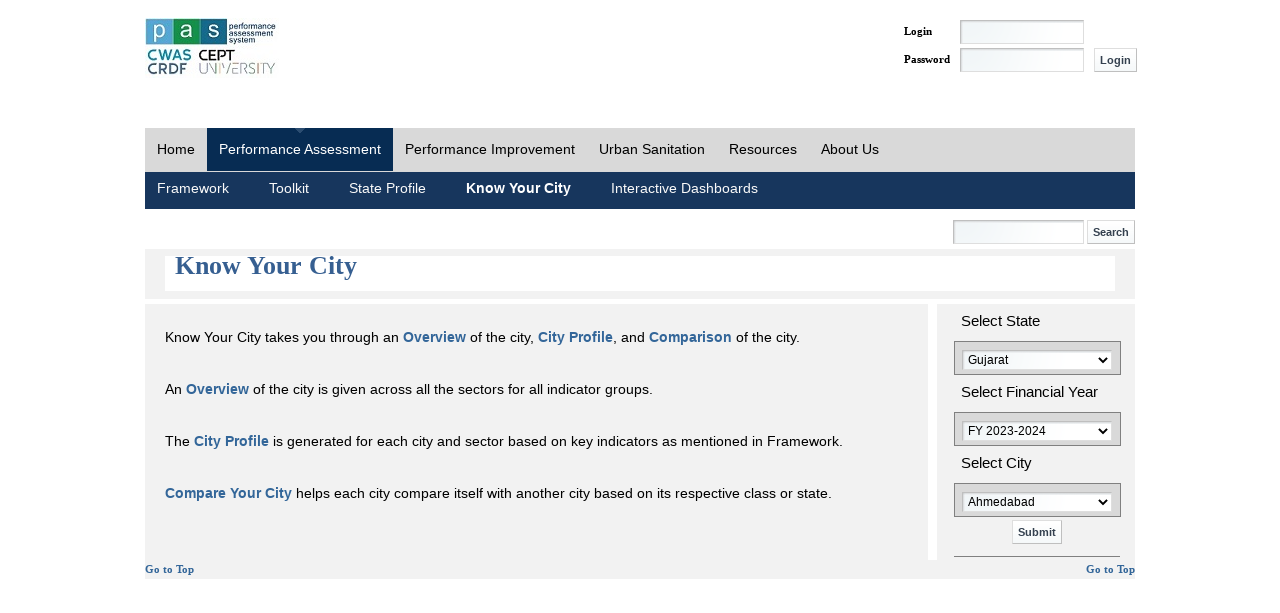

--- FILE ---
content_type: text/html;charset=UTF-8
request_url: https://pas.org.in/web/ceptpas/knowyourcity;jsessionid=4AB43EACB91D7A7287388503721C3B10
body_size: 5171
content:
<!DOCTYPE html PUBLIC "-//W3C//DTD XHTML 1.0 Transitional//EN" "http://www.w3.org/TR/xhtml1/DTD/xhtml1-transitional.dtd"><html dir="ltr" xmlns="http://www.w3.org/1999/xhtml"><head><meta http-equiv="X-UA-Compatible" content="IE=EmulateIE7,chrome=1" /><meta name="robots" content="index, follow" /><meta name="Description" content="PAS Project" /><meta name="Keywords" content="Cept,Cept University,Performance Assessment System,Performance Assessment,PAS,Water and Sanitation in Urban India,Urban Management Center,UMC,AIILSG,Gates Foundation" /><meta http-equiv="expires" content="Wed, 26 Feb 1997 08:21:57 GMT" /><meta http-equiv="cache-control" content="no-cache" /><title>PAS - Know your city</title><style>.menu ul{list-style: none;}.menu ul li{display: inline;}.menu ul li a{/*Increase Clickable Area*/padding: 8px;padding-left: 15px;padding-right: 15px;/*Remove the Underline for the Link*/text-decoration: none;color: #000;background: #ccc;}/*On Mouse Over the Link*/.menu ul li a:hover{color: #fff;background: #000;}</style><meta content="text/html; charset=UTF-8" http-equiv="content-type" /><link rel="Shortcut Icon" href="/highway-theme/images/liferay.ico" /><link href="/c/portal/css_cached?themeId=highway_WAR_highwaytheme&amp;colorSchemeId=01&amp;t=1768284548513" type="text/css" rel="stylesheet" /><style type="text/css">#p_p_id_Knowyourcity_WAR_Portal_ {
}
</style><script type="text/javascript">// <![CDATAvar Liferay = {Browser: {acceptsGzip: function() {return true;},getMajorVersion: function() {return 131.0;},getRevision: function() {return "537.36";},getVersion: function() {return "131.0.0.0";},isAir: function() {return false;},isChrome: function() {return true;},isFirefox: function() {return false;},isGecko: function() {return true;},isIe: function() {return false;},isIphone: function() {return false;},isLinux: function() {return false;},isMac: function() {return true;},isMobile: function() {return false;},isMozilla: function() {return true;},isOpera: function() {return false;},isRtf: function() {return true;},isSafari: function() {return true;},isSun: function() {return false;},isWap: function() {return false;},isWapXhtml: function() {return false;},isWebKit: function() {return true;},isWindows: function() {return false;},isWml: function() {return false;}},ThemeDisplay: {getCompanyId: function() {return "10106";},getUserId: function() {return "50601";},getDoAsUserIdEncoded: function() {return "";},getPlid: function() {return "121106";},getLayoutId: function() {return "223";},getLayoutURL: function() {return "/web/ceptpas/knowyourcity";},isPrivateLayout: function() {return "false";},getParentLayoutId: function() {return "185";},getScopeGroupId: function() {return "10122";},isSignedIn: function() {return false;},getLanguageId: function() {return "en_US";},isFreeformLayout: function() {return false;},isStateExclusive: function() {return false;},isStateMaximized: function() {return false;},isStatePopUp: function() {return false;},getPathContext: function() {return "";},getPathImage: function() {return "/image";},getPathMain: function() {return "/c";},getPathThemeImages: function() {return "/highway-theme/images";},getPathThemeRoot: function() {return "/highway-theme/";},getURLHome: function() {return "https://pas.org.in";},getSessionId: function() {return "7A1918B53DB6C8DA5DE69B0ADC297751";}}};var themeDisplay = Liferay.ThemeDisplay;// ]]></script><script src="/html/js/barebone_packed.js?bn=5102" type="text/javascript"></script><script type="text/javascript">// <![CDATALiferay.currentURL = '/web/ceptpas/knowyourcity';Liferay.currentURLEncoded = '%2Fweb%2Fceptpas%2Fknowyourcity';jQuery(function() {Liferay.Util.addInputType();Liferay.Util.addInputFocus();});Liferay.Portlet.ready(function(portletId, jQueryObj) {Liferay.Util.addInputType(portletId, jQueryObj);if (Liferay.Menu) {new Liferay.Menu({button: '.lfr-actions',context: jQueryObj[0],trigger: '.lfr-trigger'});}});Liferay.Portlet.list = ['Knowyourcity_WAR_Portal'];if (jQuery.ui && jQuery.ui.tabs) {jQuery.extend(jQuery.ui.tabs.defaults,{navClass: 'ui-tabs tabs',selectedClass: 'current'});}jQuery(function() {if (Liferay.Dock) {Liferay.Dock.init();}if (Liferay.Menu) {new Liferay.Menu();}if (Liferay.Notice) {Liferay.Notice.prototype.setClosing();}});// ]]></script><link class="lfr-css-file" href="/highway-theme/css/everything_packed.css?companyId=10106&amp;languageId=en_US&amp;themeId=highway_WAR_highwaytheme&amp;colorSchemeId=01&amp;t=1768284548513" id="mainLiferayThemeCSS" rel="stylesheet" type="text/css" /><script type="text/javascript">   javascript:window.history.forward(1);function disableBackButton(){window.history.forward();}</script><script type="text/javascript" src="/Portal/script/BigInt.js"></script><!--	<script>  (function(i,s,o,g,r,a,m){i['GoogleAnalyticsObject']=r;i[r]=i[r]||function(){  (i[r].q=i[r].q||[]).push(arguments)},i[r].l=1*new Date();a=s.createElement(o),  m=s.getElementsByTagName(o)[0];a.async=1;a.src=g;m.parentNode.insertBefore(a,m)  })(window,document,'script','https://www.google-analytics.com/analytics.js','ga');  ga('create', 'UA-50128492-1', 'auto');  ga('send', 'pageview');</script> --><!-- Google tag (gtag.js) --><script async src="https://www.googletagmanager.com/gtag/js?id=G-XP42RC5GBH"></script><script>  window.dataLayer = window.dataLayer || [];  function gtag(){dataLayer.push(arguments);}  gtag('js', new Date());  gtag('config', 'G-XP42RC5GBH');</script><!-- Google Tag Manager --><script>(function(w,d,s,l,i){w[l]=w[l]||[];w[l].push({'gtm.start': new Date().getTime(),event:'gtm.js'});var f=d.getElementsByTagName(s)[0],j=d.createElement(s),dl=l!='dataLayer'?'&l='+l:'';j.async=true;j.src='https://www.googletagmanager.com/gtm.js?id='+i+dl;f.parentNode.insertBefore(j,f);})(window,document,'script','dataLayer','GTM-KCZSLT8');</script><!-- End Google Tag Manager --><script type="text/javascript"> function clickIE4(){ if (event.button==2){ return false; } } function clickNS4(e){ if (document.layers||document.getElementById && !document.all){ if (e.which==2||e.which==3){ return false; } } } if (document.layers){ document.captureEvents(Event.MOUSEDOWN); document.onmouseover=clickNS4; } else if (document.all && !document.getElementById){ document.onmouseover=clickIE4; } document.oncontextmenu=new Function("return false");</script><style type="text/css">/* <![CDATA[ */#banner .logo a {background: url(/image/company_logo?img_id=17511&t=1768284715557) no-repeat;display: block;font-size: 0;height: 60px;text-indent: -9999em;width: 134px;}/* ]]> */</style></head><body class=" controls-visible" onload="disableBackButton()"><!-- Google Tag Manager (noscript) --><noscript><iframe src="https://www.googletagmanager.com/ns.html?id=GTM-KCZSLT8" height="0" width="0" style="display:none;visibility:hidden"></iframe></noscript><!-- End Google Tag Manager (noscript) --><div id="wrapper"><div id="banner"><h1 class="logo"><a class="png" title="Performance Assessment System" href="https://pas.org.in/;jsessionid=7A1918B53DB6C8DA5DE69B0ADC297751">PAS</a></h1><div class="lfr-dock">
<ul>
<!-- <li class="user-greeting">  -->
<!--		Welcome!   --> 
<!-- </li>                       -->
<!-- -->
<!--	<li class="home"> -->
<!--		<a href="https://pas.org.in/;jsessionid=7A1918B53DB6C8DA5DE69B0ADC297751"> Home </a> -->
<!--	</li> -->
<!-- -->
</ul>
</div><div class="search"><form action='https://pas.org.in/web/ceptpas/knowyourcity;jsessionid=7A1918B53DB6C8DA5DE69B0ADC297751?p_p_id=3&amp;p_p_lifecycle=0&amp;p_p_state=maximized&amp;p_p_mode=view&amp;p_p_col_count=1&amp;_3_struts_action=%2Fsearch%2Fsearch' method="post" name="_3_fm" onSubmit="submitForm(this); return false;"><input name="_3_keywords" size="30" type="text" value="Search..." onBlur="if (this.value == '') { this.value = '\u0053\u0065\u0061\u0072\u0063\u0068\u002e\u002e\u002e'; }" onFocus="if (this.value == '\u0053\u0065\u0061\u0072\u0063\u0068\u002e\u002e\u002e') { this.value = ''; }" /><input align="middle" border="0" src="/highway-theme/images/common/search.png" title="Search" type="image" /></form></div><div class="sign_in_mod"><div id="p_p_id_58_" class="portlet-boundary portlet-boundary_58_  portlet-login" ><a name="p_58"></a><div class="portlet-borderless-container" style=""><div><script type="text/javascript">javascript:window.history.forward(1);</script><script type="text/javascript">javascript:window.history.forward(1);</script><script type="text/javascript">javascript:window.history.forward(1);</script><form action="https://pas.org.in/web/ceptpas/knowyourcity;jsessionid=7A1918B53DB6C8DA5DE69B0ADC297751?p_p_id=58&p_p_lifecycle=1&p_p_state=normal&p_p_mode=view&saveLastPath=0&_58_struts_action=%2Flogin%2Fview&_58_cmd=update" method="post" name="_58_fm" autocomplete="off"><input name="_58_redirect" type="hidden" value="" /><div class="subdiv"><div class="mainDiv"><table class="lfr-table"><tr><td>Login</td><td><input AUTOCOMPLETE=OFF class="textbox" name="_58_login" style="width: 120px;" type="text" value="" /></td><td><span id="_58_passwordCapsLockSpan" style="display: none;">Caps Lock is on.</span></td></tr><tr><td colspan="2" height="4px"></td></tr><tr><td>Password</td><td><input AUTOCOMPLETE=OFF class="textbox" id="_58_password" name="_58_password" style="width: 120px;" type="password" value="" onblur="javascript:encode(this);" onkeypress="javascript:fn_onKeyPress(event,this);" /></td><td><input class="loginbut" value="Login" type="submit" /></td></tr><tr><td colspan="2" height="4px"></td></tr><tr><td colspan="2" style="font-size:9px;">      										  </td></tr></table></div><p class="bot"></p></div></form><script type="text/javascript">jQuery(function() {jQuery('#_58_password').keypress(function(event) {Liferay.Util.showCapsLock(event, '_58_passwordCapsLockSpan');});});javascript:window.history.forward(1);</script><script type="text/javascript">javascript:window.history.forward(1);</script></div></div><script type="text/javascript">Liferay.Portlet.onLoad({canEditTitle: false,columnPos: 0,isStatic: 'end',namespacedId: 'p_p_id_58_',portletId: '58'});</script></div></div></div><div id="topnav" class="wrapper row2">
<ul>
<li class="">
<a href="/web/ceptpas/home;jsessionid=7A1918B53DB6C8DA5DE69B0ADC297751" >Home</a>
</li>
<li class="active">
<a href="/web/ceptpas/performanceassessment;jsessionid=7A1918B53DB6C8DA5DE69B0ADC297751" >Performance Assessment</a>
   <ul>
<li>
<a href="/web/ceptpas/framework;jsessionid=7A1918B53DB6C8DA5DE69B0ADC297751" >Framework</a>
 						   </li>
<li>
<a href="/web/ceptpas/toolkit;jsessionid=7A1918B53DB6C8DA5DE69B0ADC297751" >Toolkit</a>
 						   </li>
<li>
<a href="/web/ceptpas/stateprofile;jsessionid=7A1918B53DB6C8DA5DE69B0ADC297751" >State Profile</a>
 						   </li>
<li>
<a href="/web/ceptpas/knowyourcity;jsessionid=7A1918B53DB6C8DA5DE69B0ADC297751" >Know your city</a>
 						   </li>
<li>
<a href="/web/ceptpas/interactivedashboards;jsessionid=7A1918B53DB6C8DA5DE69B0ADC297751" >Interactive Dashboards</a>
 						   </li>
</ul>
</li>
<li class="">
<a href="/web/ceptpas/performanceimprovement;jsessionid=7A1918B53DB6C8DA5DE69B0ADC297751" >Performance Improvement</a>
   <ul>
<li>
<a href="/web/ceptpas/performanceimprovementplanning;jsessionid=7A1918B53DB6C8DA5DE69B0ADC297751" >Performance Improvement Planning</a>
 						   </li>
<li>
<a href="/web/ceptpas/servicesforpoor;jsessionid=7A1918B53DB6C8DA5DE69B0ADC297751" >Services for poor</a>
 						   </li>
<li>
<a href="/web/ceptpas/thematicimprovementsupport;jsessionid=7A1918B53DB6C8DA5DE69B0ADC297751" >Thematic improvement support</a>
 						   </li>
</ul>
</li>
<li class="">
<a href="/web/ceptpas/urbansanitation;jsessionid=7A1918B53DB6C8DA5DE69B0ADC297751" >Urban Sanitation</a>
   <ul>
<li>
<a href="/web/ceptpas/csp;jsessionid=7A1918B53DB6C8DA5DE69B0ADC297751" >City Sanitation Planning</a>
 						   </li>
<li>
<a href="/web/ceptpas/santools;jsessionid=7A1918B53DB6C8DA5DE69B0ADC297751" >SanTools</a>
 						   </li>
<li>
<a href="/web/ceptpas/odf;jsessionid=7A1918B53DB6C8DA5DE69B0ADC297751" >ODF Cities</a>
 						   </li>
<li>
<a href="/web/ceptpas/oss;jsessionid=7A1918B53DB6C8DA5DE69B0ADC297751" >On site sanitation</a>
 						   </li>
<li>
<a href="/web/ceptpas/sanfin;jsessionid=7A1918B53DB6C8DA5DE69B0ADC297751" >SanFinance</a>
 						   </li>
<li>
<a href="/web/ceptpas/swachhmaharashtra;jsessionid=7A1918B53DB6C8DA5DE69B0ADC297751" >Swachh Maharashtra</a>
 						   </li>
</ul>
</li>
<li class="">
<a href="/web/ceptpas/resources;jsessionid=7A1918B53DB6C8DA5DE69B0ADC297751" >Resources</a>
   <ul>
<li>
<a href="/web/ceptpas/reportsandpapers;jsessionid=7A1918B53DB6C8DA5DE69B0ADC297751" >Reports and Papers</a>
 						   </li>
<li>
<a href="/web/ceptpas/presentation;jsessionid=7A1918B53DB6C8DA5DE69B0ADC297751" >Presentation</a>
 						   </li>
<li>
<a href="/web/ceptpas/goodpractices;jsessionid=7A1918B53DB6C8DA5DE69B0ADC297751" >Good Practices</a>
 						   </li>
<li>
<a href="/web/ceptpas/pase-news;jsessionid=7A1918B53DB6C8DA5DE69B0ADC297751" >E&#045;news</a>
 						   </li>
<li>
<a href="/web/ceptpas/important_links;jsessionid=7A1918B53DB6C8DA5DE69B0ADC297751" >Important Links</a>
 						   </li>
<li>
<a href="/web/ceptpas/training;jsessionid=7A1918B53DB6C8DA5DE69B0ADC297751" >Training</a>
 						   </li>
<li>
<a href="/web/ceptpas/258;jsessionid=7A1918B53DB6C8DA5DE69B0ADC297751" >Academics</a>
 						   </li>
</ul>
</li>
<li class="">
<a href="/web/ceptpas/aboutus;jsessionid=7A1918B53DB6C8DA5DE69B0ADC297751" >About Us</a>
   <ul>
<li>
<a href="/web/ceptpas/pas_partners;jsessionid=7A1918B53DB6C8DA5DE69B0ADC297751" >C&#045;WAS Partners</a>
 						   </li>
<li>
<a href="/web/ceptpas/contact_us;jsessionid=7A1918B53DB6C8DA5DE69B0ADC297751" >Contact Us</a>
 						   </li>
<li>
<a href="/web/ceptpas/theteam;jsessionid=7A1918B53DB6C8DA5DE69B0ADC297751" >The Team</a>
 						   </li>
</ul>
</li>
</ul>
</div>	<div id="p_p_id_103_" class="portlet-boundary portlet-boundary_103_  " ><a name="p_103"></a><script type="text/javascript">Liferay.Portlet.onLoad({canEditTitle: false,columnPos: 0,isStatic: 'end',namespacedId: 'p_p_id_103_',portletId: '103'});</script></div><div class="columns-1" id="content-wrapper"><div class="lfr-column" id="column-1"><div class="lfr-portlet-column" id="layout-column_column-1"><div id="p_p_id_Knowyourcity_WAR_Portal_" class="portlet-boundary portlet-boundary_Knowyourcity_WAR_Portal_  " ><a name="p_Knowyourcity_WAR_Portal"></a><div class="portlet-borderless-container" style=""><div><script type="text/javascript">function _getPopUpURL(){var _popUpURL = "https://pas.org.in/web/ceptpas/knowyourcity;jsessionid=7A1918B53DB6C8DA5DE69B0ADC297751?p_p_id=Knowyourcity_WAR_Portal&p_p_lifecycle=1&p_p_state=exclusive&p_p_mode=view&p_p_col_id=column-1&p_p_col_count=1"_popUpURL = _popUpURL.replace(/&amp;/gi,'&');  return _popUpURL;}function _getActionURL(){ var _actionURL="https://pas.org.in/web/ceptpas/knowyourcity;jsessionid=7A1918B53DB6C8DA5DE69B0ADC297751?p_p_id=Knowyourcity_WAR_Portal&p_p_lifecycle=1&p_p_state=normal&p_p_mode=view&p_p_col_id=column-1&p_p_col_count=1";  _actionURL = _actionURL.replace(/&amp;/gi,'&');    return _actionURL;}function _getRenderURL(){ 	var _renderURL = "https://pas.org.in/web/ceptpas/knowyourcity;jsessionid=7A1918B53DB6C8DA5DE69B0ADC297751?p_p_id=Knowyourcity_WAR_Portal&p_p_lifecycle=0&p_p_state=normal&p_p_mode=view&p_p_col_id=column-1&p_p_col_count=1";  _renderURL = _renderURL.replace(/&amp;/gi,'&'); return _renderURL;}function _getMyHandlerURL(requestType){var _requestURL = "https://pas.org.in/web/ceptpas/knowyourcity;jsessionid=7A1918B53DB6C8DA5DE69B0ADC297751?p_p_id=Knowyourcity_WAR_Portal&p_p_lifecycle=1&p_p_state=normal&p_p_mode=view&p_p_col_id=column-1&p_p_col_count=1&requestType="+requestType;_requestURL = _requestURL.replace(/&amp;/gi,'&');return _requestURL;}function _getPopUpMyHandlerURL(requestType){var _requestURL = "https://pas.org.in/web/ceptpas/knowyourcity;jsessionid=7A1918B53DB6C8DA5DE69B0ADC297751?p_p_id=Knowyourcity_WAR_Portal&p_p_lifecycle=1&p_p_state=exclusive&p_p_mode=view&p_p_col_id=column-1&p_p_col_count=1&requestType="+requestType;_requestURL = _requestURL.replace(/&amp;/gi,'&');return _requestURL;}function _getPopUpRenderURL(resultPage){var _requestURL = "https://pas.org.in/web/ceptpas/knowyourcity;jsessionid=7A1918B53DB6C8DA5DE69B0ADC297751?p_p_id=Knowyourcity_WAR_Portal&p_p_lifecycle=0&p_p_state=exclusive&p_p_mode=view&p_p_col_id=column-1&p_p_col_count=1&ResultPage="+resultPage;_requestURL = _requestURL.replace(/&amp;/gi,'&');return _requestURL;}</script><script type="text/javascript">function fn_submit(){document.getElementById('browserName').value=navigator.appName;document.getElementById('browserVersion').value=navigator.appVersion;document.getElementById('platform').value=navigator.platform;var url = _getActionURL()+"&actionVal=Retrieve"; url += '&SkipAccessChecking=false';document.viewInbox.action = url;document.viewInbox.method="POST";document.viewInbox.submit();}function fn_onload(){setTimeout("fn_submit()", 500);}</script><form autocomplete="off" method="post" name="viewInbox"><inputtype="hidden" id="clientAddress" name="clientAddress"value='784425757' /> <input type="hidden" id="PAGEID_CLIENT"name="PAGEID_CLIENT" value='19225405962094088413' /> <input type="hidden"id="browserName" name="browserName" value="" /> <input type="hidden"id="browserVersion" name="browserVersion" value="" /> <inputtype="hidden" id="platform" name="platform" value="" /><table align="center" width="100%" border="0"><thead><tr><tdstyle="font-family: Verdana; font-size: 11pt; font-weight: bold; color: black; text-align: center;"><center>Loading... <br /><img src="/Portal/images/railway/ajax-loader2.gif"border="0" alt="Loading...." title="Loading...." /></center><br /></td></tr><tr><td align="center"><script type="text/javascript">fn_submit();</script></td></tr></thead></table></form></div></div><script type="text/javascript">Liferay.Portlet.onLoad({canEditTitle: false,columnPos: 0,isStatic: 'end',namespacedId: 'p_p_id_Knowyourcity_WAR_Portal_',portletId: 'Knowyourcity_WAR_Portal'});</script></div></div></div></div><div id="footer"></div></div><form action="" method="post" name="hrefFm"></form></body></html>


--- FILE ---
content_type: text/html;charset=UTF-8
request_url: https://pas.org.in/web/ceptpas/knowyourcity;jsessionid=7A1918B53DB6C8DA5DE69B0ADC297751?p_p_id=Knowyourcity_WAR_Portal&p_p_lifecycle=1&p_p_state=normal&p_p_mode=view&p_p_col_id=column-1&p_p_col_count=1&actionVal=Retrieve&SkipAccessChecking=false
body_size: 30467
content:
<!DOCTYPE html PUBLIC "-//W3C//DTD XHTML 1.0 Transitional//EN" "http://www.w3.org/TR/xhtml1/DTD/xhtml1-transitional.dtd"><html dir="ltr" xmlns="http://www.w3.org/1999/xhtml"><head><meta http-equiv="X-UA-Compatible" content="IE=EmulateIE7,chrome=1" /><meta name="robots" content="index, follow" /><meta name="Description" content="PAS Project" /><meta name="Keywords" content="Cept,Cept University,Performance Assessment System,Performance Assessment,PAS,Water and Sanitation in Urban India,Urban Management Center,UMC,AIILSG,Gates Foundation" /><meta http-equiv="expires" content="Wed, 26 Feb 1997 08:21:57 GMT" /><meta http-equiv="cache-control" content="no-cache" /><title>PAS - Know your city</title><style>.menu ul{list-style: none;}.menu ul li{display: inline;}.menu ul li a{/*Increase Clickable Area*/padding: 8px;padding-left: 15px;padding-right: 15px;/*Remove the Underline for the Link*/text-decoration: none;color: #000;background: #ccc;}/*On Mouse Over the Link*/.menu ul li a:hover{color: #fff;background: #000;}</style><meta content="text/html; charset=UTF-8" http-equiv="content-type" /><link rel="Shortcut Icon" href="/highway-theme/images/liferay.ico" /><link href="/c/portal/css_cached?themeId=highway_WAR_highwaytheme&amp;colorSchemeId=01&amp;t=1768284548513" type="text/css" rel="stylesheet" /><style type="text/css">#p_p_id_Knowyourcity_WAR_Portal_ {
}
</style><script type="text/javascript">// <![CDATAvar Liferay = {Browser: {acceptsGzip: function() {return true;},getMajorVersion: function() {return 131.0;},getRevision: function() {return "537.36";},getVersion: function() {return "131.0.0.0";},isAir: function() {return false;},isChrome: function() {return true;},isFirefox: function() {return false;},isGecko: function() {return true;},isIe: function() {return false;},isIphone: function() {return false;},isLinux: function() {return false;},isMac: function() {return true;},isMobile: function() {return false;},isMozilla: function() {return true;},isOpera: function() {return false;},isRtf: function() {return true;},isSafari: function() {return true;},isSun: function() {return false;},isWap: function() {return false;},isWapXhtml: function() {return false;},isWebKit: function() {return true;},isWindows: function() {return false;},isWml: function() {return false;}},ThemeDisplay: {getCompanyId: function() {return "10106";},getUserId: function() {return "50601";},getDoAsUserIdEncoded: function() {return "";},getPlid: function() {return "121106";},getLayoutId: function() {return "223";},getLayoutURL: function() {return "/web/ceptpas/knowyourcity";},isPrivateLayout: function() {return "false";},getParentLayoutId: function() {return "185";},getScopeGroupId: function() {return "10122";},isSignedIn: function() {return false;},getLanguageId: function() {return "en_US";},isFreeformLayout: function() {return false;},isStateExclusive: function() {return false;},isStateMaximized: function() {return false;},isStatePopUp: function() {return false;},getPathContext: function() {return "";},getPathImage: function() {return "/image";},getPathMain: function() {return "/c";},getPathThemeImages: function() {return "/highway-theme/images";},getPathThemeRoot: function() {return "/highway-theme/";},getURLHome: function() {return "https://pas.org.in";},getSessionId: function() {return "7A1918B53DB6C8DA5DE69B0ADC297751";}}};var themeDisplay = Liferay.ThemeDisplay;// ]]></script><script src="/html/js/barebone_packed.js?bn=5102" type="text/javascript"></script><script type="text/javascript">// <![CDATALiferay.currentURL = '/web/ceptpas/knowyourcity?p_p_id=Knowyourcity_WAR_Portal&p_p_lifecycle=1&p_p_state=normal&p_p_mode=view&p_p_col_id=column-1&p_p_col_count=1&actionVal=Retrieve&SkipAccessChecking=false';Liferay.currentURLEncoded = '%2Fweb%2Fceptpas%2Fknowyourcity%3Fp_p_id%3DKnowyourcity_WAR_Portal%26p_p_lifecycle%3D1%26p_p_state%3Dnormal%26p_p_mode%3Dview%26p_p_col_id%3Dcolumn-1%26p_p_col_count%3D1%26actionVal%3DRetrieve%26SkipAccessChecking%3Dfalse';jQuery(function() {Liferay.Util.addInputType();Liferay.Util.addInputFocus();});Liferay.Portlet.ready(function(portletId, jQueryObj) {Liferay.Util.addInputType(portletId, jQueryObj);if (Liferay.Menu) {new Liferay.Menu({button: '.lfr-actions',context: jQueryObj[0],trigger: '.lfr-trigger'});}});Liferay.Portlet.list = ['Knowyourcity_WAR_Portal'];if (jQuery.ui && jQuery.ui.tabs) {jQuery.extend(jQuery.ui.tabs.defaults,{navClass: 'ui-tabs tabs',selectedClass: 'current'});}jQuery(function() {if (Liferay.Dock) {Liferay.Dock.init();}if (Liferay.Menu) {new Liferay.Menu();}if (Liferay.Notice) {Liferay.Notice.prototype.setClosing();}});// ]]></script><link class="lfr-css-file" href="/highway-theme/css/everything_packed.css?companyId=10106&amp;languageId=en_US&amp;themeId=highway_WAR_highwaytheme&amp;colorSchemeId=01&amp;t=1768284548513" id="mainLiferayThemeCSS" rel="stylesheet" type="text/css" /><script type="text/javascript">   javascript:window.history.forward(1);function disableBackButton(){window.history.forward();}</script><script type="text/javascript" src="/Portal/script/BigInt.js"></script><!--	<script>  (function(i,s,o,g,r,a,m){i['GoogleAnalyticsObject']=r;i[r]=i[r]||function(){  (i[r].q=i[r].q||[]).push(arguments)},i[r].l=1*new Date();a=s.createElement(o),  m=s.getElementsByTagName(o)[0];a.async=1;a.src=g;m.parentNode.insertBefore(a,m)  })(window,document,'script','https://www.google-analytics.com/analytics.js','ga');  ga('create', 'UA-50128492-1', 'auto');  ga('send', 'pageview');</script> --><!-- Google tag (gtag.js) --><script async src="https://www.googletagmanager.com/gtag/js?id=G-XP42RC5GBH"></script><script>  window.dataLayer = window.dataLayer || [];  function gtag(){dataLayer.push(arguments);}  gtag('js', new Date());  gtag('config', 'G-XP42RC5GBH');</script><!-- Google Tag Manager --><script>(function(w,d,s,l,i){w[l]=w[l]||[];w[l].push({'gtm.start': new Date().getTime(),event:'gtm.js'});var f=d.getElementsByTagName(s)[0],j=d.createElement(s),dl=l!='dataLayer'?'&l='+l:'';j.async=true;j.src='https://www.googletagmanager.com/gtm.js?id='+i+dl;f.parentNode.insertBefore(j,f);})(window,document,'script','dataLayer','GTM-KCZSLT8');</script><!-- End Google Tag Manager --><script type="text/javascript"> function clickIE4(){ if (event.button==2){ return false; } } function clickNS4(e){ if (document.layers||document.getElementById && !document.all){ if (e.which==2||e.which==3){ return false; } } } if (document.layers){ document.captureEvents(Event.MOUSEDOWN); document.onmouseover=clickNS4; } else if (document.all && !document.getElementById){ document.onmouseover=clickIE4; } document.oncontextmenu=new Function("return false");</script><style type="text/css">/* <![CDATA[ */#banner .logo a {background: url(/image/company_logo?img_id=17511&t=1768284715557) no-repeat;display: block;font-size: 0;height: 60px;text-indent: -9999em;width: 134px;}/* ]]> */</style></head><body class=" controls-visible" onload="disableBackButton()"><!-- Google Tag Manager (noscript) --><noscript><iframe src="https://www.googletagmanager.com/ns.html?id=GTM-KCZSLT8" height="0" width="0" style="display:none;visibility:hidden"></iframe></noscript><!-- End Google Tag Manager (noscript) --><div id="wrapper"><div id="banner"><h1 class="logo"><a class="png" title="Performance Assessment System" href="https://pas.org.in">PAS</a></h1><div class="lfr-dock">
<ul>
<!-- <li class="user-greeting">  -->
<!--		Welcome!   --> 
<!-- </li>                       -->
<!-- -->
<!--	<li class="home"> -->
<!--		<a href="https://pas.org.in"> Home </a> -->
<!--	</li> -->
<!-- -->
</ul>
</div><div class="search"><form action='https://pas.org.in/web/ceptpas/knowyourcity?p_p_id=3&amp;p_p_lifecycle=0&amp;p_p_state=maximized&amp;p_p_mode=view&amp;p_p_col_count=1&amp;_3_struts_action=%2Fsearch%2Fsearch' method="post" name="_3_fm" onSubmit="submitForm(this); return false;"><input name="_3_keywords" size="30" type="text" value="Search..." onBlur="if (this.value == '') { this.value = '\u0053\u0065\u0061\u0072\u0063\u0068\u002e\u002e\u002e'; }" onFocus="if (this.value == '\u0053\u0065\u0061\u0072\u0063\u0068\u002e\u002e\u002e') { this.value = ''; }" /><input align="middle" border="0" src="/highway-theme/images/common/search.png" title="Search" type="image" /></form></div><div class="sign_in_mod"><div id="p_p_id_58_" class="portlet-boundary portlet-boundary_58_  portlet-login" ><a name="p_58"></a><div class="portlet-borderless-container" style=""><div><script type="text/javascript">javascript:window.history.forward(1);</script><script type="text/javascript">javascript:window.history.forward(1);</script><script type="text/javascript">javascript:window.history.forward(1);</script><form action="https://pas.org.in/web/ceptpas/knowyourcity?p_p_id=58&p_p_lifecycle=1&p_p_state=normal&p_p_mode=view&saveLastPath=0&_58_struts_action=%2Flogin%2Fview&_58_cmd=update" method="post" name="_58_fm" autocomplete="off"><input name="_58_redirect" type="hidden" value="" /><div class="subdiv"><div class="mainDiv"><table class="lfr-table"><tr><td>Login</td><td><input AUTOCOMPLETE=OFF class="textbox" name="_58_login" style="width: 120px;" type="text" value="" /></td><td><span id="_58_passwordCapsLockSpan" style="display: none;">Caps Lock is on.</span></td></tr><tr><td colspan="2" height="4px"></td></tr><tr><td>Password</td><td><input AUTOCOMPLETE=OFF class="textbox" id="_58_password" name="_58_password" style="width: 120px;" type="password" value="" onblur="javascript:encode(this);" onkeypress="javascript:fn_onKeyPress(event,this);" /></td><td><input class="loginbut" value="Login" type="submit" /></td></tr><tr><td colspan="2" height="4px"></td></tr><tr><td colspan="2" style="font-size:9px;">      										  </td></tr></table></div><p class="bot"></p></div></form><script type="text/javascript">jQuery(function() {jQuery('#_58_password').keypress(function(event) {Liferay.Util.showCapsLock(event, '_58_passwordCapsLockSpan');});});javascript:window.history.forward(1);</script><script type="text/javascript">javascript:window.history.forward(1);</script></div></div><script type="text/javascript">Liferay.Portlet.onLoad({canEditTitle: false,columnPos: 0,isStatic: 'end',namespacedId: 'p_p_id_58_',portletId: '58'});</script></div></div></div><div id="topnav" class="wrapper row2">
<ul>
<li class="">
<a href="/web/ceptpas/home" >Home</a>
</li>
<li class="active">
<a href="/web/ceptpas/performanceassessment" >Performance Assessment</a>
   <ul>
<li>
<a href="/web/ceptpas/framework" >Framework</a>
 						   </li>
<li>
<a href="/web/ceptpas/toolkit" >Toolkit</a>
 						   </li>
<li>
<a href="/web/ceptpas/stateprofile" >State Profile</a>
 						   </li>
<li>
<a href="/web/ceptpas/knowyourcity" >Know your city</a>
 						   </li>
<li>
<a href="/web/ceptpas/interactivedashboards" >Interactive Dashboards</a>
 						   </li>
</ul>
</li>
<li class="">
<a href="/web/ceptpas/performanceimprovement" >Performance Improvement</a>
   <ul>
<li>
<a href="/web/ceptpas/performanceimprovementplanning" >Performance Improvement Planning</a>
 						   </li>
<li>
<a href="/web/ceptpas/servicesforpoor" >Services for poor</a>
 						   </li>
<li>
<a href="/web/ceptpas/thematicimprovementsupport" >Thematic improvement support</a>
 						   </li>
</ul>
</li>
<li class="">
<a href="/web/ceptpas/urbansanitation" >Urban Sanitation</a>
   <ul>
<li>
<a href="/web/ceptpas/csp" >City Sanitation Planning</a>
 						   </li>
<li>
<a href="/web/ceptpas/santools" >SanTools</a>
 						   </li>
<li>
<a href="/web/ceptpas/odf" >ODF Cities</a>
 						   </li>
<li>
<a href="/web/ceptpas/oss" >On site sanitation</a>
 						   </li>
<li>
<a href="/web/ceptpas/sanfin" >SanFinance</a>
 						   </li>
<li>
<a href="/web/ceptpas/swachhmaharashtra" >Swachh Maharashtra</a>
 						   </li>
</ul>
</li>
<li class="">
<a href="/web/ceptpas/resources" >Resources</a>
   <ul>
<li>
<a href="/web/ceptpas/reportsandpapers" >Reports and Papers</a>
 						   </li>
<li>
<a href="/web/ceptpas/presentation" >Presentation</a>
 						   </li>
<li>
<a href="/web/ceptpas/goodpractices" >Good Practices</a>
 						   </li>
<li>
<a href="/web/ceptpas/pase-news" >E&#045;news</a>
 						   </li>
<li>
<a href="/web/ceptpas/important_links" >Important Links</a>
 						   </li>
<li>
<a href="/web/ceptpas/training" >Training</a>
 						   </li>
<li>
<a href="/web/ceptpas/258" >Academics</a>
 						   </li>
</ul>
</li>
<li class="">
<a href="/web/ceptpas/aboutus" >About Us</a>
   <ul>
<li>
<a href="/web/ceptpas/pas_partners" >C&#045;WAS Partners</a>
 						   </li>
<li>
<a href="/web/ceptpas/contact_us" >Contact Us</a>
 						   </li>
<li>
<a href="/web/ceptpas/theteam" >The Team</a>
 						   </li>
</ul>
</li>
</ul>
</div>	<div id="p_p_id_103_" class="portlet-boundary portlet-boundary_103_  " ><a name="p_103"></a><script type="text/javascript">Liferay.Portlet.onLoad({canEditTitle: false,columnPos: 0,isStatic: 'end',namespacedId: 'p_p_id_103_',portletId: '103'});</script></div><div class="columns-1" id="content-wrapper"><div class="lfr-column" id="column-1"><div class="lfr-portlet-column" id="layout-column_column-1"><div id="p_p_id_Knowyourcity_WAR_Portal_" class="portlet-boundary portlet-boundary_Knowyourcity_WAR_Portal_  " ><a name="p_Knowyourcity_WAR_Portal"></a><div class="portlet-borderless-container" style=""><div><html><head><title>Know Your City</title><!DOCTYPE html PUBLIC "-//W3C//DTD XHTML 1.0 Transitional//EN" "http://www.w3.org/TR/xhtml1/DTD/xhtml1-transitional.dtd"><html xmlns="http://www.w3.org/1999/xhtml"><script type="text/javascript">function _getPopUpURL(){var _popUpURL = "https://pas.org.in/web/ceptpas/knowyourcity?p_p_id=Knowyourcity_WAR_Portal&p_p_lifecycle=1&p_p_state=exclusive&p_p_mode=view&p_p_col_id=column-1&p_p_col_count=1"_popUpURL = _popUpURL.replace(/&amp;/gi,'&');  return _popUpURL;}function _getActionURL(){ var _actionURL="https://pas.org.in/web/ceptpas/knowyourcity?p_p_id=Knowyourcity_WAR_Portal&p_p_lifecycle=1&p_p_state=normal&p_p_mode=view&p_p_col_id=column-1&p_p_col_count=1";  _actionURL = _actionURL.replace(/&amp;/gi,'&');    return _actionURL;}function _getRenderURL(){ 	var _renderURL = "https://pas.org.in/web/ceptpas/knowyourcity?p_p_id=Knowyourcity_WAR_Portal&p_p_lifecycle=0&p_p_state=normal&p_p_mode=view&p_p_col_id=column-1&p_p_col_count=1";  _renderURL = _renderURL.replace(/&amp;/gi,'&'); return _renderURL;}function _getMyHandlerURL(requestType){var _requestURL = "https://pas.org.in/web/ceptpas/knowyourcity?p_p_id=Knowyourcity_WAR_Portal&p_p_lifecycle=1&p_p_state=normal&p_p_mode=view&p_p_col_id=column-1&p_p_col_count=1&requestType="+requestType;_requestURL = _requestURL.replace(/&amp;/gi,'&');return _requestURL;}function _getPopUpMyHandlerURL(requestType){var _requestURL = "https://pas.org.in/web/ceptpas/knowyourcity?p_p_id=Knowyourcity_WAR_Portal&p_p_lifecycle=1&p_p_state=exclusive&p_p_mode=view&p_p_col_id=column-1&p_p_col_count=1&requestType="+requestType;_requestURL = _requestURL.replace(/&amp;/gi,'&');return _requestURL;}function _getPopUpRenderURL(resultPage){var _requestURL = "https://pas.org.in/web/ceptpas/knowyourcity?p_p_id=Knowyourcity_WAR_Portal&p_p_lifecycle=0&p_p_state=exclusive&p_p_mode=view&p_p_col_id=column-1&p_p_col_count=1&ResultPage="+resultPage;_requestURL = _requestURL.replace(/&amp;/gi,'&');return _requestURL;}</script>    <script type="text/javascript">  function pageLoadImage(display) {  var bodyobj = document.getElementsByTagName('body');  var viewportwidth   = (bodyobj) ? bodyobj[0].clientWidth  : 0;  var viewportheight  = (bodyobj) ? bodyobj[0].clientHeight : 0;    var obj = document.getElementById('pageloadimgDiv');  var objC = document.getElementById('pageloadContainer');  objC.style.width = (viewportwidth*2) + 'px';  objC.style.height = (viewportheight*2) + 'px';  objC.style.display = display;  obj.style.top = ((viewportheight-80)/2.5) + 'px';  obj.style.left = ((viewportwidth-120)/4) + 'px';  obj.style.display = display;}</script>    
<!DOCTYPE html PUBLIC "-//W3C//DTD HTML 4.01 Transitional//EN" "http://www.w3.org/TR/html4/loose.dtd">
<html>
<head>
<meta http-equiv="Content-Type" content="text/html; charset=ISO-8859-1" />
</head>
<body><div style="position:absolute;top:0px;left:0px;display:none;background:white;filter:alpha(opacity=80);" id="pageloadContainer">  <div style="position:absolute;border:none;padding:10px;display:none;height: 32px;width: 32px;filter:alpha(opacity=80);" id=pageloadimgDiv><center><img src="/Portal/images/PAS/indicator.gif" width="32px" height="32px" border=0 alt="Loading...." title="Loading...." /></center>  </div></div></body>
</html><head><meta http-equiv="Content-Type" content="text/html; charset=ISO-8859-1" /><meta name="Description"content="Performance Assessment System - Know Your City Charts" /><meta name="Keywords"content="Performance Assessment,PAS,PAS Overview,PAS City Profile,PAS Compare Your City" /><title>SLB Performance Assessment</title><SCRIPT type="text/javascript"src="/Portal/script/jquery-1.4.2.js"></SCRIPT><script type="text/javascript"src="/Portal/script/highcharts.js"></script><script type="text/javascript"src="/Portal/script/highcharts.src.js"></script><script type="text/javascript"src="/Portal/script/excanvas.compiled.js"></script><script type="text/javascript"src="/Portal/djsp/script/djspAJAX.js"></script><script type="text/javascript" src="/Portal/script/Sgvjslib.js"></script><title>PerformanceAssessmentStateProfileInitialPage</title><style type="text/css">.pgeHeading {color: #365F91;font-family: Verdana, sans-serif;font-style: normal;font-size: 25px;height: 20px;}.contText {color: black;font-size: 14px;font-family: Verdana, sans-serif;font-style: normal;font-weight: normal;font-variant: normal;}.MsoNormal {color: black;font-size: 10px;font-family: Verdana, sans-serif;font-style: normal;font-weight: normal;font-variant: normal;}a {cursor: pointer;}a.tabLinkSubLinkDisableda {display: block;text-decoration: none;height: 37px;padding: 10px;font-family: Verdana, sans-serif;color: #565657;font-weight: normal;font-size: 14px;cursor: default;}/*background: #BDBDBD; border: #A4A4A4 solid; border-width: 1px 1px 0 1px;*/a.tabLinkSubLinkDisableda:hover,a.tabLinkSubLinkDisableda:active {color: #565657;}</style><script type="text/javascript">function disableEnableAnchor(obj, disable) {    if(disable)     {        var href = obj.getAttribute("href");        if(href && href != "" && href != null)            obj.setAttribute('href_bak', href);        obj.removeAttribute('href');            }     else     {        var href_bak = obj.attributes['href_bak'].nodeValue;                obj.setAttribute('href', href_bak);    }}//added by dhruvika to call these functions on pageloadfunction initialiseCityAndChartgetCity(state,city,year){getYear(document.getElementById(state),'cmbYearKYC');getCity(document.getElementById(state),document.getElementById(year),'cmbCityKYC');getCityType(document.getElementById(state),'cmbTypeCityKYC')}</script><script type="text/javascript">var Link_Enabled_Flag = true;function generateChartsForKYC(state,ulb,year,sector,indGroup,cityclass){var stateId=document.getElementById(state).value;var ulbId=document.getElementById(ulb).value;//alert("stateId"+stateId);if(stateId=='STA000000001' || stateId=='STA000000004' || stateId=='STA000000010' || stateId=='STA000000024' || stateId=='STA000000029' || stateId=='STA000000046')   {        generateChartKYCOverView(state,ulb,year,'cmbSectorKYCOverView','cmbIndGroupKYCOverView');     Link_Enabled_Flag=true;        document.getElementById("tabLinkSubLink1").href="javascript:openTab3(1);";    // alert("Changing href"+ document.getElementById("tabLinkSubLink1").href);            document.getElementById("tabLinkSubLink1").className = "tabLinkSubLinka";     }else {    Link_Enabled_Flag=false;    document.getElementById("tabLinkSubLink1").href="#";// alert("Changing href"+ document.getElementById("tabLinkSubLink1").href);    document.getElementById("tabLinkSubLink1").className = "tabLinkSubLinkDisableda";     }//changing content of listboxes of other jsps alsochangeSelectedValue('cmbStateCMP',stateId);   changeSelectedValue('cmbStateKYCOverView',stateId);changeSelectedValue('cmbStateCP',stateId);    document.getElementById("cmbStateKYCOverView").value = stateId;  	document.getElementById("cmbStateCP").value = stateId;  	document.getElementById("cmbStateCMP").value = stateId;  	checkRadioEnable();  	getYear3(document.getElementById("cmbStateKYCOverView"),'cmbYearKYCOverView');getCity(document.getElementById("cmbStateKYCOverView"),document.getElementById("cmbYearKYCOverView"),'cmbCityKYCOverView');document.getElementById("cmbCityKYCOverView").value =ulbId ;getYear(document.getElementById("cmbStateCP"),'cmbYearCP');getCity(document.getElementById("cmbStateCP"),document.getElementById("cmbYearCP"),'cmbCityCP');document.getElementById("cmbCityCP").value = ulbId;    getDistrict(document.getElementById("cmbStateCMP"),'cmbDistrictCMP');        getYear3(document.getElementById("cmbStateCMP"),'cmbYearCMP');getCity(document.getElementById("cmbStateCMP"),document.getElementById("cmbYearCMP"),'cmbCityCMP');getCityType(document.getElementById("cmbStateCMP"),'cmbTypeCityCMP');getIndicatorsCMP();document.getElementById("cmbCityCMP").value = ulbId;generateChartCP(state,ulb,year,'cmbSectorCP');    generateChartCMP2(year,'cmbSectorCMP',ulb,state,cityclass);   generateChartCMP('cmbYearCMP');}//added by dhruvika to enable or disable a linkfunction Check_Link_Enabled(){// alert('In  Check_Link_Enabled'+Link_Enabled_Flag);  return Link_Enabled_Flag;}  //added by dhruvika to change the selected index of a given dropdown function changeSelectedValue(objectname,valName) { //alert('In changeSelectedValue'+valName+objectname); var ddl = document.getElementById(objectname); var opts = ddl.options.length;   for (var i=0; i<opts; i++){     if (ddl.options[i].value == valName)     {        ddl.options[i].selected = true;        break;    }} }</script><script type="text/javascript">	function getScreen(tabId){	if(tabId=='4'){var url = _getPopUpURL() + "&actionVal=checkAuthorised";var ajaxResponse1 = getResponse(url);var ajaxResponse = trim(ajaxResponse1);ajaxResponse="success";if(ajaxResponse == "success"){document.frmPerformAssess.action = _getActionURL() + "&actionVal=GetScreen&tabId="+tabId;document.frmPerformAssess.method = "post";document.frmPerformAssess.submit();}else{    alert("You need to log in to access this page.");}}else{   document.frmPerformAssess.action = _getActionURL() + "&actionVal=GetScreen&tabId="+tabId;   document.frmPerformAssess.method = "post";   document.frmPerformAssess.submit();}   }function validateYear(year){/* var lEmpId='';if(lEmpId == "46408"){return true;}*/var lginFlg='false';if(lginFlg=="true"){return true;}else{ if(document.getElementById(year).value=="2009"){return true;}else if(document.getElementById(year).value > "2024"){alert("This facility is not available for financial year " + (parseInt(document.getElementById(year).value)-1) + "-" + document.getElementById(year).value + ".");document.getElementById(year).focus();return false;}	}return true;}function getCity(obj,obj1,id){//changes by shailesh sorathiya for fetch city as per finance year mapping// alert("obj.value = "+obj.value+"and obj1.value = "+obj1.value);var url = _getPopUpURL() + "&actionVal=GetCitiesByYear&stateIDs="+obj.value+"&yearID="+obj1.value;var ajaxresponse2 = getResponse(url);var ajaxresponse = trim(ajaxresponse2);//alert(id);var obj1 = document.getElementById(id);	removeChilds(obj1);fillChild(ajaxresponse,obj1);if( id == "cmbCityCMP"){//alert('hello');genCityListsCMP(obj);}	}function chkReport(obj,btn){var stateID=obj.value;     if(stateID!='STA000000001' &&  stateID !='STA000000004' && stateID !='STA000000010')     {         // alert('in if'+obj+btn+stateID);          document.getElementById(btn).disabled=true;     }     else     {      // alert('in else'+obj+btn+stateID);       document.getElementById(btn).disabled=false;     }          }function getCity2(obj,obj2,id){//var obj = document.getElementById('cmbStateKYC');//alert("get city2"+obj.value+obj2.value);var url = _getPopUpURL() + "&actionVal=GetCities2&stateIDs="+obj.value+"&&districtIds="+obj2.value;var ajaxresponse2 = getResponse(url);var ajaxresponse = trim(ajaxresponse2);//alert(id);var obj1 = document.getElementById(id);	removeChilds(obj1);fillChild(ajaxresponse,obj1);//alert(id);if( id == "cmbCityCMP"){     genCityListsCMP(obj);}	}function getDistrict(obj,id){//var obj = document.getElementById('cmbStateKYC');//alert("get District"+obj.value);var url = _getPopUpURL() + "&actionVal=GetDistrict&stateIDs="+obj.value;var ajaxresponse2 = getResponse(url);var ajaxresponse = trim(ajaxresponse2);//alert(id);var obj1 = document.getElementById(id);	removeChilds(obj1);fillChild(ajaxresponse,obj1);//alert(id);}function fillChild(ajaxresponse,obj1){var arrIndicators;if(ajaxresponse!=null && ajaxresponse.length>0){     arrIndicators = ajaxresponse.split("~");for(var i=0; i<arrIndicators.length; i++){    var optn = document.createElement("OPTION");optn.text = arrIndicators[i].split(",")[1];optn.value = arrIndicators[i].split(",")[0];obj1.options.add(optn);}}}function removeChilds(obj1){	var len = obj1.options.length;var val = "";for(var i=0; i<len; i++){obj1.remove(obj1.i);}}var activeTab1=0;var activeTab2=1;function openTab3(tabId) {	// set new tab and contentdocument.getElementById("tabLinkSubLink"+activeTab2).className = "tabLinkSubLinka";document.getElementById("tabLinkSubLink"+tabId).className = "tabLinkActiveSubLinka";document.getElementById("tabContent"+activeTab1).className = "tabContent";document.getElementById("tabContent"+tabId).className = "tabContentActive";//document.getElementById('tabContent8').className = "tabContent";activeTab1 = tabId;	activeTab2 = tabId;var stateId=document.getElementById('cmbStateKYC').value;   // alert("stateId"+stateId);    if(stateId=='STA000000001' || stateId=='STA000000004' || stateId=='STA000000010' || stateId=='STA000000024' || stateId=='STA000000029' || stateId=='STA000000046')     {        document.getElementById("tabLinkSubLink1").href="javascript:openTab3(1);";      // alert("Changing href"+ document.getElementById("tabLinkSubLink1").href);       document.getElementById("tabLinkSubLink1").className = "tabLinkSubLinka";     }   else    {       Link_Enabled_Flag=false;       document.getElementById("tabLinkSubLink1").href="#";       // alert("Changing href"+ document.getElementById("tabLinkSubLink1").href);        document.getElementById("tabLinkSubLink1").className = "tabLinkSubLinkDisableda";    }        if(tabId=='2' || tabId=='3' ||tabId=='1')    {      document.getElementById("tabContentSubLink").style.display="block";    }    else    {      document.getElementById("tabContentSubLink").style.display="none";    }if(tabId=='1'){   document.getElementById("tabLinkSubLink1").className = "tabLinkActiveSubLinka";}}function generateChartKYC(state,ulb,year,sector,indGroup){if(validateInput(state)){	if(document.getElementById(sector).value == '100'){				openTab3(1);generateChartKYCOverView(state,ulb,year,sector,indGroup);}else{				openTab3(2);generateChartCP(state,ulb,year,sector);}	}}function changeIndGroup(objSetor,indId){if(objSetor.value == '100'){document.getElementById(indId).disabled = false;}else{document.getElementById(indId).disabled = true;}}// other cities startfunction genCityListsCMP(obj){	    //alert('in genCityListsCMP');	//var temp = document.frmbarChartInd.cmbTypeCity.selectedIndex;//alert('welcome');var stateId = obj.value; //document.getElementById(id).value;//alert(stateId);//document.getElementById('cmbName').innerHTML = document.frmbarChartInd.cmbTypeCity.options[temp].text;var url = _getPopUpURL() + "&actionVal=getCityListCMP&stateId="+stateId;var ajaxresponse1 = getResponse(url);var ajaxresponse = trim(ajaxresponse1);//alert(ajaxresponse);var obj1 = document.getElementById('cmbOtheCitiesCMP');clearboxCMP(obj1);	fillChildOptGroupCMP(ajaxresponse , obj1);//getOtherCityList(cityId);}function fillChildOptGroupCMP(ajaxresponse , obj1){//var obj = document.getElementById('cmbIndicators');//alert('welcome');var arrOptGroup;var arrTypeCity;var arrIndicators;// var objSelect = document.frmbarChartInd.elements(obj);if(ajaxresponse!=null && ajaxresponse.length>0){arrOptGroup = ajaxresponse.split("$");//alert(arrOptGroup + "if");//alert(arrOptGroup.length);for (var i=0 ; i< arrOptGroup.length ; i++){arrTypeCity = arrOptGroup[i].split("/");//alert(arrTypeCity + "for");var optGroup = document.createElement("optgroup");optGroup.label = arrTypeCity[1];				arrIndicators = arrTypeCity[0].split("~");//alert(arrIndicators);for(var j=0; j <arrIndicators.length; j++){var optn = document.createElement("OPTION");optn.innerHTML = arrIndicators[j].split(",")[1];optn.value = arrIndicators[j].split(",")[0];					optGroup.appendChild(optn);}obj1.appendChild(optGroup);}			}}function clearboxCMP (obj1) {		while (obj1.hasChildNodes()) {obj1.removeChild(obj1.firstChild);}}// other cities end		function redirectToParentPage(){document.frmPerformAssess.action = _getActionURL() + "&actionVal=Retrieve";document.frmPerformAssess.method = "post";document.frmPerformAssess.submit();	}function searchContentFile(frmName){var lContent = document.getElementById("searchContent").value;   		url = "https://pas.org.in/web/ceptpas/knowyourcity?p_p_id=Knowyourcity_WAR_Portal&p_p_lifecycle=1&p_p_state=normal&p_p_mode=view&p_p_col_id=column-1&p_p_col_count=1&requestType=SearchRH&actionVal=getResult&lContent="+lContent;		url = url.replace(/&amp;/gi,'&');document.frmPerformAssess.action = url;   document.frmPerformAssess.method = "post";document.frmPerformAssess.submit();}//added by dhruvika  to get years according to state selected	function getYear(obj,id){  // alert(obj.id);   if(obj.id=='cmbStateKYCOverView' || obj.id=='cmbYearCMP' || obj.id=='cmbStateKYC')   {    var url = _getPopUpURL() + "&actionVal=GetYear3&stateIDs="+obj.value;   }   else  {   var url = _getPopUpURL() + "&actionVal=GetYear&stateIDs="+obj.value;  }  var ajaxresponse2 = getResponse(url);  var ajaxresponse = trim(ajaxresponse2); //alert(id); var obj1 = document.getElementById(id);	 removeChilds(obj1); fillChild(ajaxresponse,obj1);//alert(id);}</script><script>function getYear3(obj,id)//to not display all year option in Oveview tab{   //alert('In getYear3'+obj.id);  var url = _getPopUpURL() + "&actionVal=GetYear3&stateIDs="+obj.value;  var ajaxresponse2 = getResponse(url);  var ajaxresponse = trim(ajaxresponse2); //alert(id); var obj1 = document.getElementById(id);	 removeChilds(obj1); fillChild(ajaxresponse,obj1);//alert(id);}</script><script>function getYear2(obj,id){  var url = _getPopUpURL() + "&actionVal=GetYear2&stateIDs="+obj.value;  var ajaxresponse2 = getResponse(url);  var ajaxresponse = trim(ajaxresponse2); //alert(id);  var obj1 = document.getElementById(id);	  removeChilds(obj1);  fillChild(ajaxresponse,obj1);//alert(id);}</script><script type="text/javascript"> var timer_on=0;function fn_timer(){if (!timer_on){timer_on=1;var t=setTimeout("timedCount()",300000);}}function timedCount(){var url = "https://pas.org.in/web/ceptpas/knowyourcity?p_p_id=Knowyourcity_WAR_Portal&p_p_lifecycle=1&p_p_state=exclusive&p_p_mode=view&p_p_col_id=column-1&p_p_col_count=1&requestCode=CodeGeneratorRH";url.replace(/&amp;/gi,'&');var ajaxresponse1=getResponse(url);var ajaxresponse=trim(ajaxresponse1);document.getElementById('PAGEID_CLIENT').value=ajaxresponse;var t=setTimeout("timedCount()",1200000);}fn_timer();</script></head><body><form autocomplete="off" name="frmPerformAssess" id="frmPerformAssess"method="post"><span id="cur"> <input type="hidden"id="clientAddress" name="clientAddress" value='784425757' /> <inputtype="hidden" id="PAGEID_CLIENT" name="PAGEID_CLIENT"value='2889413581577564348' /> <script type="text/javascript">var lEmpIdApproval = 'Agreed';if(lEmpIdApproval=="Agreed"){}else{redirectToParentPage();} 		</script><div align="left" style="width: 100%"><div align="left" style="width: 100%; height: 15px"></div><div class="tabStrip" id="underConstruction"><ul><li><a  class="tabLink" id="tabLink1" name="done" href="javascript:getScreen(1)">Framework</a></li><li>&nbsp;&nbsp;&nbsp;&nbsp;&nbsp;</li><li><a  class="tabLink" id="tabLink2" name="done" href="javascript:getScreen(2)">Toolkit</a></li><li>&nbsp;&nbsp;&nbsp;&nbsp;&nbsp;</li><li><a 	class="tabLink" id="tabLink3" name="done" href="javascript:getScreen(3)">State Profile</a></li><li>&nbsp;&nbsp;&nbsp;&nbsp;&nbsp;</li><li><a 	class="tabLink" id="tabLink4" name="done" href="javascript:getScreen(4)">Know Your City</a></li><li>&nbsp;&nbsp;&nbsp;&nbsp;&nbsp;</li><li><a 	class="tabLink" id="tabLink5" name="done" href="javascript:getScreen(5)">Interactive Dashboards</a></li></ul><!-- href="javascript:getScreen(1);" --></div>	</div><div class="tabContentActiveSubLinka" id="tabContentSubLink"style="display: none"><ul><li id=link1><a href="javascript:openTab3(1);"class="tabLinkSubLinka" id="tabLinkSubLink1"onclick="Check_Link_Enabled()">Overview </a></li><li><a href="javascript:openTab3(2);" class="tabLinkSubLinka"id="tabLinkSubLink2">City Profile</a></li><li><a href="javascript:openTab3(3);" class="tabLinkSubLinka"id="tabLinkSubLink3">Compare Your City</a></li></ul></div><div align="left" style="width: 100%; height: 40px"><table width="100%" border="0" cellpadding="0" cellspacing="0"><tr><td width="100%" valign="top" align="right" height="40px"><div><script type="text/javascript">function checkForSpecialCharacters_Search(label){var checkStr = document.getElementById(label).value;var allValid = true;var specialCharList = "~`#@_$%^*!+|}{[]:,;?<>'\"";var ch = "";for (i = 0;  i < checkStr.length;  i++){ch = checkStr.charAt(i);for (j = 0;  j < specialCharList.length;  j++)     {if (ch == specialCharList.charAt(j)){ allValid = false;alert("Please enter proper keyword to search.");document.getElementById(label).focus();        		break;}}if(!allValid)    	{      	break;    	}}return allValid;}function focusBtn(e){    var charCode;       if(e && e.which)    {           charCode = e.which;      }    else if(window.event)    {             e = window.event;    charCode = e.keyCode;    }    if(window.event.ctrlKey || window.event.altKey)    {    	return false;    }    if(charCode==33||charCode==34||charCode==35||charCode==36||charCode==37||charCode==39||charCode==42||charCode==43||charCode==44||charCode==58||charCode==59||charCode==60||charCode==62||charCode==63||charCode==64||charCode==91||charCode==93||charCode==94||charCode==95||charCode==96||charCode==123||charCode==124||charCode==125||charCode==126)    {    	return false;    }    var flag=checkForSpecialCharacters_Search('searchContent');    if(flag==true && charCode == 13)     {    searchContentFile();    }}function fn_Search(){var flag=checkForSpecialCharacters_Search('searchContent');if(flag==true){searchContentFile();}}</script><!--  <style type="text/css">.imgBtn{background-image: url("/Portal/images/PAS/printAndshareImg.jpg");background-repeat: no-repeat;}</style> --><div><table width="100%" align="center" cellpadding="0" cellspacing="0"><tr align="right"><!--<td width="25%" height="80px" align="left" valign="top"><img src="/Portal/images/PAS/cept_new_logo1.jpg" align="top" height="80px" width="130px" /></td><td width="100%" height="60px" valign="middle" align="right"><table border="0"><tr align="right"><td colspan="2"></td></tr>--><!--					<tr align="right"><td><div class="print"> <a href="javascript:window.print();" title="Print"><div class="imgBtn" style="background-position:  0px 0px;height: 16px;width: 72px;float: left;margin-top:2px; "></div></a>&nbsp;&nbsp;&nbsp;</div></td><td id="shareButtonTD"> <script	type="text/javascript">var addthis_config = {"data_track_clickback":true};</script><a class="addthis_button" href="http://www.addthis.com/bookmark.php?v=250" title="Bookmark &amp; Share"><div class="imgBtn" style="background-position:  -73px 0px;height: 16px;width: 84px;float: left;"></div></a><script type="text/javascript" src="http://s7.addthis.com/js/250/addthis_widget.js"></script></td>--><td width="100%" height="35px" align="right" valign="bottom"><input AUTOCOMPLETE=OFF  type="text" id="searchContent" name="searchContent" onkeypress="return focusBtn(event);" /><input AUTOCOMPLETE=OFF  type="submit" id="searchContentBtm" name="searchContentBtm" onclick="fn_Search();" value="Search" /></td></tr></table></td></tr></table></div></div></td></tr></table></div><div class="tabContentActive" id="tabContent0"><table width="100%" cellpadding="0" cellspacing="0" border="0"><tr align="center"><td align="center" colspan=3 width=100%><div class="tabContentActive" id="tabContent0"><table width="100%" border="0" bordercolor="#000000" align="center"cellpadding="0" cellspacing="0"><tr><td colspan="2" width="100%" valign="middle" height="40px"style="background-color: #f2f2f2; padding-left: 20px; padding-top: 5px; padding-right: 20px; padding-bottom: 5px"><divstyle="background-color: #FFFFFF; height: 35px; padding-left: 10px; vertical-align: middle"><p align="left"style="font-size: 26px; color: rgb(54, 95, 145); letter-spacing: 1">Know Your City</p></div></td></tr></table></div><div style="height: 5px; width: 100%"></div></td></tr><tr><td width="79%" style="background-color: #f2f2f2;"><divstyle="background-color: #f2f2f2; padding-left: 20px; padding-top: 5px; padding-bottom: 5px; padding-right: 20px"><div id="divContentKYC"><br /><div class="contText"><p>Know Your City takes you through an <b><span style='color:#548DD4'><a href="javascript:openTab3(1);" style="text-decoration:none">Overview</a></span></b> of the city, <b><span style='color:#548DD4'><a href="javascript:openTab3(2);" style="text-decoration:none">City Profile</a></span></b>, and <b><span style='color:#548DD4'><a href="javascript:openTab3(3);" style="text-decoration:none">Comparison</a> </span></b>of the city.</p></div><br /><div class="contText"><p>An <b><span style='color:#548DD4'><a href="javascript:openTab3(1);" style="text-decoration:none">Overview</a></span></b> of the city is given across all the sectors for all indicator groups.</p></div><br /><div class="contText"><p>The <b><span style='color:#548DD4'><a href="javascript:openTab3(2);" style="text-decoration:none">City Profile</a></span></b> is generated for each city and sector based on key indicators as mentioned in Framework.</p></div><br /><div class="contText"><p><b><span style='color:#548DD4'><a href="javascript:openTab3(3);" style="text-decoration:none">Compare Your City</a></span></b> helps each city compare itself with another city based on its respective class or state.</p></div><br /><div><!--  	<div class=MsoNormal><span style='font-size:11.0pt'><img width=473 height=336 id="Picture 29" src="/Portal/images/PAS/image010.jpg" alt="Map of Gujarat and Maharashtra" title="Map of Gujarat and Maharashtra" /></span></div>									</div>--> <br /></div></div></td><td width="1%"></td><td width="20%" style="background-color: #f2f2f2;" valign="top"><divstyle="background-color: #f2f2f2; padding-left: 15px; padding-top: 0px; padding-bottom: 5px; padding-right: 15px"><div id="divsubtableAssessTemp"><table class=MsoTableGrid border=1 cellspacing=0 cellpadding=0style='border-collapse: collapse; border: none' align="right"><tr><td width=202 colspan=2style='width: 100.5pt; border: none; border-bottom: solid gray 1.0pt; padding: 0mm 5.4pt 0mm 5.4pt'><p class=MsoNormal style='margin-top: 6.0pt'><spanstyle='font-size: 11.0pt'>Select State</span></p></td></tr><tr><td width=202 colspan=2 valign=topstyle='width: 100.5pt; border: solid gray 1.0pt; border-top: none; background: #D9D9D9; padding: 0mm 5.4pt 0mm 5.4pt'><p class=MsoNormalstyle='margin-top: 6.0pt; margin-right: 0mm; margin-bottom: 3.0pt; margin-left: 0mm'><select id="cmbStateKYC" name="cmbStateKYC"style="width: 150px; font-size: 12px"onchange="getYear(this,'cmbYearKYC'),getCity(this,document.getElementById('cmbYearKYC'),'cmbCityKYC'),getCityType(this,'cmbTypeCityKYC'),generateChartsForKYC('cmbStateKYC','cmbCityKYC','cmbYearKYC','cmbSectorKYC','cmbIndGroupKYC','cmbTypeCityKYC');"><option style='width:120px;' value = 'STA000000001' title='Gujarat'>Gujarat</option><option style='width:120px;' value = 'STA000000004' title='Maharashtra'>Maharashtra</option><option style='width:120px;' value = 'STA000000010' title='Chattisgarh'>Chattisgarh</option><option style='width:120px;' value = 'STA000000028' title='Telangana'>Telangana</option><option style='width:120px;' value = 'STA000000018' title='Madhya Pradesh'>Madhya Pradesh</option><option style='width:120px;' value = 'STA000000019' title='Odisha'>Odisha</option><option style='width:120px;' value = 'STA000000020' title='Rajasthan'>Rajasthan</option><option style='width:120px;' value = 'STA000000021' title='Tripura'>Tripura</option><option style='width:120px;' value = 'STA000000022' title='Uttar Pradesh'>Uttar Pradesh</option><option style='width:120px;' value = 'STA000000023' title='Meghalaya'>Meghalaya</option><option style='width:120px;' value = 'STA000000024' title='Jharkhand'>Jharkhand</option><option style='width:120px;' value = 'STA000000025' title='Punjab'>Punjab</option><option style='width:120px;' value = 'STA000000026' title='West Bengal'>West Bengal</option><option style='width:120px;' value = 'STA000000027' title='Haryana'>Haryana</option><option style='width:120px;' value = 'STA000000029' title='Assam'>Assam</option><option style='width:120px;' value = 'STA000000030' title='Andaman & Nicobar Islands'>Andaman & Nicobar Islands</option><option style='width:120px;' value = 'STA000000031' title='Arunachal Pradesh'>Arunachal Pradesh</option><option style='width:120px;' value = 'STA000000032' title='Chandigarh'>Chandigarh</option><option style='width:120px;' value = 'STA000000033' title='Dadra & Nagar Haveli'>Dadra & Nagar Haveli</option><option style='width:120px;' value = 'STA000000034' title='Daman and Diu'>Daman and Diu</option><option style='width:120px;' value = 'STA000000035' title='Delhi'>Delhi</option><option style='width:120px;' value = 'STA000000036' title='Goa'>Goa</option><option style='width:120px;' value = 'STA000000037' title='Jammu and Kashmir'>Jammu and Kashmir</option><option style='width:120px;' value = 'STA000000038' title='Lakshadweep'>Lakshadweep</option><option style='width:120px;' value = 'STA000000039' title='Manipur'>Manipur</option><option style='width:120px;' value = 'STA000000040' title='Mizoram'>Mizoram</option><option style='width:120px;' value = 'STA000000041' title='Nagaland'>Nagaland</option><option style='width:120px;' value = 'STA000000042' title='Puducherry'>Puducherry</option><option style='width:120px;' value = 'STA000000043' title='Sikkim'>Sikkim</option><option style='width:120px;' value = 'STA000000044' title='Tamil Nadu'>Tamil Nadu</option><option style='width:120px;' value = 'STA000000045' title='Uttarakhand'>Uttarakhand</option><option style='width:120px;' value = 'STA000000046' title='SmartCityState'>SmartCityState</option><option style='width:120px;' value = 'STA000000047' title='Amrut City State'>Amrut City State</option><option style='width:120px;' value = 'STA000000048' title='Ladakh'>Ladakh</option></select></p></td></tr><tr><td width=202 colspan=2style='width: 100.5pt; border: none; border-bottom: solid gray 1pt; padding: 0mm 5.4pt 0mm 5.4pt'><p class=MsoNormal style='margin-top: 6.0pt'><spanstyle='font-size: 11.0pt'>Select Financial Year</span></p></td></tr><tr><td width=202 colspan=2 valign=topstyle='width: 100.5pt; border: solid gray 1.0pt; border-top: none; background: #D9D9D9; padding: 0mm 5.4pt 0mm 5.4pt;'><p class=MsoNormalstyle='margin-top: 6.0pt; margin-right: 0mm; margin-bottom: 3.0pt; margin-left: 0mm'><select id="cmbYearKYC" name="cmbYearKYC"style="width: 150px; font-size: 12px;"onchange="getCity(document.getElementById('cmbStateKYC'),this,'cmbCityKYC');"></select></p></td></tr><tr><td width=202 colspan=2style='width: 100.5pt; border: none; border-bottom: solid gray 1pt; padding: 0mm 5.4pt 0mm 5.4pt'><p class=MsoNormal style='margin-top: 6.0pt'><spanstyle='font-size: 11.0pt'>Select City</span></p></td></tr><tr><td width=202 colspan=2 valign=topstyle='width: 100.5pt; border: solid gray 1.0pt; border-top: none; background: #D9D9D9; padding: 0mm 5.4pt 0mm 5.4pt'><p class=MsoNormalstyle='margin-top: 6.0pt; margin-right: 0mm; margin-bottom: 3.0pt; margin-left: 0mm'><select id="cmbCityKYC" name="cmbCityKYC"style="width: 150px; font-size: 12px"onchange="generateChartsForKYC('cmbStateKYC','cmbCityKYC','cmbYearKYC','cmbSectorKYC','cmbIndGroupKYC','cmbTypeCityKYC');"></select></p></td></tr><!-- Submit button to open page according to state selected --><tr><td colspan=2style='width: 100.5pt; border: none; padding: 0mm 5.4pt 0mm 5.4pt'align="center"><p class=MsoNormal align=centerstyle='margin-top: 2.0pt; margin-right: 0mm; margin-bottom: 2.0pt; margin-left: 0mm; text-align: center'><spanstyle='font-size: 8.0pt'> <input AUTOCOMPLETE=OFFtype="button" value="Submit" id="idSubmitCMP" name="idSubmitKYC"onclick="showScreen('cmbStateKYC')" align="center"> </span></p></td></tr><tr><td width=202 colspan=2style='width: 100.5pt; border: none; border-bottom: solid gray 1.0pt; padding: 0mm 5.4pt 0mm 5.4pt'><p class=MsoNormal style='margin-top: 6.0pt'><spanstyle='font-size: 11.0pt'></span></p></td></tr><tr style='display: none'><td width=202 colspan=2style='width: 100.5pt; border: none; border-bottom: solid gray 1.0pt; padding: 0mm 5.4pt 0mm 5.4pt'><p class=MsoNormal style='margin-top: 6.0pt'><spanstyle='font-size: 11.0pt'>Select Sector</span></p></td></tr><tr style='display: none'><td width=202 colspan=2 valign=topstyle='width: 100.5pt; border: solid gray 1.0pt; border-top: none; background: #D9D9D9; padding: 0mm 5.4pt 0mm 5.4pt'><p class=MsoNormalstyle='margin-top: 6.0pt; margin-right: 0mm; margin-bottom: 3.0pt; margin-left: 0mm'><select id="cmbSectorKYC" name="cmbSectorKYC"style="width: 150px; font-size: 12px"onchange="changeIndGroup(this,'cmbIndGroupKYC')"><option style='width:22px;' value = '100' title='All Sector'>All Sector</option><option style='width:22px;' value = '101' title='Water'>Water</option><option style='width:22px;' value = '102' title='Waste Water'>Waste Water</option><option style='width:22px;' value = '103' title='Solid Waste Management'>Solid Waste Management</option><option style='width:22px;' value = '104' title='Storm Water Drainage'>Storm Water Drainage</option></select></p></td></tr><tr style='display: none'><td width=202 colspan=2style='width: 100.5pt; border: none; border-bottom: solid gray 1.0pt; padding: 0mm 5.4pt 0mm 5.4pt'><p class=MsoNormal style='margin-top: 6.0pt'><spanstyle='font-size: 11.0pt'>Select Indicator Group</span></p></td></tr><tr style='display: none'><td width=202 colspan=2 valign=topstyle='width: 100.5pt; border: solid gray 1.0pt; border-top: none; background: #D9D9D9; padding: 0mm 5.4pt 0mm 5.4pt'><p class=MsoNormalstyle='margin-top: 6.0pt; margin-right: 0mm; margin-bottom: 3.0pt; margin-left: 0mm'><select id="cmbIndGroupKYC" name="cmbIndGroupKYC"style="width: 150px; font-size: 12px"><option style='width:26px;' value = '1000' title='All Group'>All Group</option><option style='width:26px;' value = '1001' title='Access and Coverage'>Access and Coverage</option><option style='width:26px;' value = '1002' title='Service levels and Quality'>Service levels and Quality</option><option style='width:26px;' value = '1003' title='Financial Sustainability'>Financial Sustainability</option><option style='width:26px;' value = '1004' title='Equity in Service Delivery'>Equity in Service Delivery</option></select></p></td></tr><tr style='display: none'><td width=202 colspan=2style='width: 100.5pt; border: none; padding: 0mm 5.4pt 0mm 5.4pt'><p class=MsoNormal align=centerstyle='margin-top: 6.0pt; margin-right: 0mm; margin-bottom: 3.0pt; margin-left: 0mm; text-align: center'><spanstyle='font-size: 4.0pt'>&nbsp;</span></p></td></tr><tr style='display: none'><td width=202 colspan=2style='width: 100.5pt; border: none; padding: 0mm 5.4pt 0mm 5.4pt'align="center"><p class=MsoNormal align=centerstyle='margin-top: 6.0pt; margin-right: 0mm; margin-bottom: 3.0pt; margin-left: 0mm; text-align: center'><spanstyle='font-size: 8.0pt'><input AUTOCOMPLETE=OFFtype="button" value="Submit" id="idSubmitKYC" name="idSubmitKYC"onclick="generateChartsForKYC('cmbStateKYC','cmbCityKYC','cmbYearKYC','cmbSectorKYC','cmbIndGroupKYC','cmbTypeCityKYC');"></span></p></td></tr><tr style='display: none'><td colspan=2 valign=topstyle='width: 100.5pt; border-top: none; background: #D9D9D9; padding: 0mm 5.4pt 0mm 5.4pt'><div id="citytype"><p class=MsoNormalstyle='margin-top: 2.0pt; margin-right: 0mm; margin-bottom: 2.0pt; margin-left: 0mm'></p><select id="cmbTypeCityKYC" name="cmbTypeCityKYC"style="width: 250px; border: 0; font-size: 12px"disabled="disabled"></select></div><!-- end if citytype div --></td></tr></table></div></div></td></tr></table></div><div class="tabContent" id="tabContent1"><html><title>Know Your City OverView</title>	<script type="text/javascript">var chart;function drawChartHighChart(lListData,lListLabel,llabelHeadText,i){var lStrArrLabel = "";var lStrArrHead = "";var lStrArrData = "";lStrArrLabel = lListLabel.split(",");lStrArrHead = llabelHeadText.split(",");lStrArrData = lListData.split(",");var options = {				   chart: {      //top, right, bottom and left      // defaultSeriesType: 'bar',      //width : '350',      //height:'800',     // margin:[60,15,100,100]   },   title: {      text: ''   },   xAxis: {      categories: [],	                 labels: {        //align:'right',        //y:7,x:-5,y:30,    	style: {color: '#000000',font: '10px bold "Lucida Grande", "Lucida Sans Unicode",'+' Verdana, Arial, Helvetica, sans-serif'}  }   },   yAxis: {      min: 0,       title: {         text: ''      },       minPadding: 25,       maxPadding: 50    },      legend: {      enabled:false   },   tooltip: { formatter: function() {         return '<b>'+ this.x +'</b><br/>'+             this.series.name +':  ('+this.y  +')';      				}	         },   plotOptions: {      series: {         stacking: 'grouping'       	  },    bar: {dataLabels: {enabled: true,color: '#000000',align: 'center',x:-12,y:-8,formatter: function() {return  "";//this.y},style: {font: 'normal 13px Verdana, sans-serif'}}},//options.bar.dataLabels.x=-15;//options.bar.dataLabels.y=-2;width:'250',    area: {            fillOpacity: 1         }		    },       series: [  ]};//lList,lListLabel,llabelText,ivar series = {data:[]};//var series1 = {data:[]};//series.name = '';if(i==1){series.color = '#4f81bd';options.title.text = lStrArrHead[0];height='350';width='150';margin=[60,15,100,20];options.yAxis.max=30;options.chart.defaultSeriesType='column';series.name = lStrArrHead[0];options.xAxis.categories.push(lStrArrLabel[0]+"(days)");series.data.push(parseFloat(lStrArrData[0]));}else if(i==2){series.color = '#9bbb59';options.title.text = lStrArrHead[1];height='350';width='200';margin=[60,15,100,100];options.yAxis.max=100;options.chart.defaultSeriesType='bar';series.name = lStrArrHead[1];options.xAxis.categories.push(lStrArrLabel[1]);series.data.push(parseFloat(lStrArrData[1]));options.xAxis.categories.push(lStrArrLabel[2]);series.data.push(parseFloat(lStrArrData[2]));}else {series.color = '#f79646';options.title.text = lStrArrHead[2];height='350';width='150';margin=[70,15,100,30];options.yAxis.max=350;options.chart.defaultSeriesType='column';series.name = lStrArrHead[2];options.xAxis.categories.push(lStrArrLabel[3]+"(gm)");series.data.push(parseFloat(lStrArrData[3]));}options.chart.renderTo='graph'+i;options.series.push(series);  options.chart.height=height;options.chart.width=width;options.chart.margin=margin;chart = new Highcharts.Chart(options);	}function generateChartKYCOverView(state,ulb,year,sector,indGroup){if(validateInput(state) && validateYear(year)){document.getElementById('idSubmitKYCOverView').disabled=true;pageLoadImage(''); var strUlbName = document.getElementById(ulb).options[document.getElementById(ulb).selectedIndex].text;var strUlbId = document.getElementById(ulb).value;var yearVal = document.getElementById(year).options[document.getElementById(year).selectedIndex].value;var summaryVal = document.getElementById(sector).options[document.getElementById(sector).selectedIndex].value;// var url=  _getPopUpURL()  + "&actionVal=OverViewDataChart&strUlbName="+strUlbName+"&yearVal="+yearVal+"&summaryVal="+summaryVal+"&strUlbId="+strUlbId;var url=  _getPopUpURL()  + "&actionVal=OverViewDataChart&strUlbName="+strUlbName+"&yearVal="+yearVal+"&strUlbId="+strUlbId;var ajaxresponse1 =  getResponse(url);var ajaxresponse = trim(ajaxresponse1);document.getElementById('divHead').innerHTML = "Background of " + strUlbName;setTimeout("pageLoadImage('none')",500); if(ajaxresponse == 'failure'){    alert("Error occured due to invalid data.");			}else if(ajaxresponse == 'false'){// alert('in if loop223333311111');//changeDispChart(indGroup);document.getElementById("cityOverviewError").style.display="block";document.getElementById("cityOverview").style.display="none";alert("No data available for Financial year " + yearVal + ".");//document.getElementById('chart_divSLQ').innerHTML='<p align="center">NO Data is available</p>';//document.getElementById('chart_divFS').innerHTML='<p align="center">NO Data is available</p>';}else{document.getElementById("cityOverviewError").style.display="none";document.getElementById("cityOverview").style.display="block";var lData;var lTableData = "";var lChartData = "";lData = ajaxresponse.split("~",-1);lTableData = lData[0];lChartData = lData[1];var s1 = "No. of supply <br/>days in a month,% of households<br/> with access to<br/> individual toilets,% of households<br/> with access to<br/> community toilets,Per capita <br/>waste generation";var s2 = "Supply Days,Access to Toilets,Percapita generation";	insertIntoOverviewTable(lTableData);for(var j=0;j<3;j++){drawChartHighChart(lChartData,s1,s2,j+1);}//drawChartHighChartWS(lChartData);//drawChartHighChartWW(lChartData);//drawChartHighChartSWM(lChartData);//changeDispChart(indGroup);document.getElementById('cmbIndGroupKYCOverView').disabled = false;//getYear2(document.getElementById("cmbStateKYCOverView"),'cmbYearKYCOverView');//document.getElementById('cmbYearKYCOverView').value = year;}// window.open(url,'View_Chart','height=850,width=1100,top=50,left=50,toolbars=no,status=no,menubar=no,location=no,scrollbars=yes,resizable=no');// document.frmChart.method = "post";    // document.getElementById("showBarChart").style.display = 'block' ; // document.frmChart.submit();//	var url = _getPopUpURL() + "&actionVal=barChartGeneration&ulbName="+strUlbName+"&Year="+yearVal+"&Summary="+summaryVal+"&indiType="+inditype+"&ulbId="+strUlbId;//	var ajaxresponse1 =  getResponse(url);//	var ajaxresponse = trim(ajaxresponse1);//	addDataChart(ajaxresponse);document.getElementById('idSubmitKYCOverView').disabled=false;}}function validateInput(state){if(document.getElementById(state).value=="" || document.getElementById(state).value=="-1"){alert("Please select State.");document.getElementById(state).focus();return false;}return true;}function validateYear(year){var todayDate=new Date();var currYear=todayDate.getFullYear();if(document.getElementById(year).value == -1){alert("Please select Financial Year.");document.getElementById(year).focus();return false;}else{/* var lEmpId='';if(lEmpId == "46408"){return true;}*/var lginFlg='false';if(lginFlg=="true"){return true;}else{if(document.getElementById(year).value > 2024){//alert(" in if loop 2222");alert("No data available for Financial year  " + (parseInt(document.getElementById(year).value)-1) + "-" + document.getElementById(year).value + ".");document.getElementById(year).focus();return false;}}}return true;}function insertIntoOverviewTable(lOverviewData){var lDataArr = lOverviewData.split(",",-1);//data14  0-13//dataws12  14-25//dataww10  26-35//dataswm9  36-44for(var i=1;i<=14;i++){document.getElementById('data'+i).innerHTML="<div style=' display: table-cell; vertical-align: middle;float: right;'>"+FormatNumberBy3(lDataArr[i-1], '.', ',')+"&nbsp;</div>";document.getElementById('data'+i).className="contTextOverviewGIValue";document.getElementById('data'+i).style.textAlign="right";document.getElementById('data'+i).style.verticalAlign="bottom";}for(var j=14;j<=25;j++){var h=j-13;document.getElementById('dataws'+h).innerHTML="<div style=' display: table-cell; vertical-align: middle;float: right;'>"+FormatNumberBy3(lDataArr[j], '.', ',')+"&nbsp;</div>";document.getElementById('dataws'+h).className="contTextOverviewWSValue";document.getElementById('dataws'+h).style.textAlign="right";document.getElementById('dataws'+h).style.verticalAlign="bottom";}for(var k=26;k<=35;k++){var h=k-25;document.getElementById('dataww'+h).innerHTML="<div style=' display: table-cell; vertical-align: middle;float: right;'>"+FormatNumberBy3(lDataArr[k], '.', ',')+"&nbsp;</div>";document.getElementById('dataww'+h).className="contTextOverviewWWValue";document.getElementById('dataww'+h).style.textAlign="right";document.getElementById('dataww'+h).style.verticalAlign="bottom";}for(var l=36;l<=44;l++){var h=l-35;document.getElementById('dataswm'+h).innerHTML="<div style=' display: table-cell; vertical-align: middle;float: right;'>"+FormatNumberBy3(lDataArr[l], '.', ',')+"&nbsp;</div>";document.getElementById('dataswm'+h).className="contTextOverviewSWMValue";document.getElementById('dataswm'+h).style.textAlign="right";document.getElementById('dataswm'+h).style.verticalAlign="bottom";}}function FormatNumberBy3(num, decpoint, sep) {  // check for missing parameters and use defaults if so  if (arguments.length == 2) {    sep = ",";  }  if (arguments.length == 1) {    sep = ",";    decpoint = ".";  }  // need a string for operations  num = num.toString();  // separate the whole number and the fraction if possible  a = num.split(decpoint);  x = a[0]; // decimal  y = a[1]; // fraction  z = "";  if (typeof(x) != "undefined") {    // reverse the digits. regexp works from left to right.    for (i=x.length-1;i>=0;i--)      z += x.charAt(i);    // add seperators. but undo the trailing one, if there    z = z.replace(/(\d{3})/g, "$1" + sep);    if (z.slice(-sep.length) == sep)      z = z.slice(0, -sep.length);    x = "";    // reverse again to get back the number    for (i=z.length-1;i>=0;i--)      x += z.charAt(i);    // add the fraction back in, if it was there    if (typeof(y) != "undefined" && y.length > 0)      x += decpoint + y;  }  return x;}function generateCityCp(state,ulb,year,sector,indGroup){ if(validateInput(state) && validateYear(year)) { 	var strUlbName = document.getElementById(ulb).options[document.getElementById(ulb).selectedIndex].text; 	var strUlbId = document.getElementById(ulb).value; 	var yearVal = document.getElementById(year).options[document.getElementById(year).selectedIndex].value; 	var yearVal1 = document.getElementById(year).options[document.getElementById(year).selectedIndex].text; 	var summaryVal = document.getElementById(sector).options[document.getElementById(sector).selectedIndex].value;var todayDate=new Date();var currYear=todayDate.getFullYear();var lifeLan='en_US';/*if(yearVal<currYear){*/if(yearVal=='2009'){// var url=  _getPopUpURL()  + "&actionVal=generateCityProfile&strUlbName="+strUlbName+"&yearVal="+yearVal+"&summaryVal="+summaryVal+"&strUlbId="+strUlbId;var url=  _getPopUpURL()  + "&actionVal=generateCityProfile&strUlbName="+strUlbName+"&yearVal="+yearVal+"&strUlbId="+strUlbId+"&lifeLan="+lifeLan;;if(document.getElementById('clientAddress').value!=null) 	{ 		url=url + "&clientAddress="+document.getElementById('clientAddress').value; 	} 	if(document.getElementById('PAGEID_CLIENT').value!=null) 	{ 		url=url + "&PAGEID_CLIENT="+document.getElementById('PAGEID_CLIENT').value; 	}window.open(url,'ViewFile','height=500,width=700,top=150,left=150,toolbars=no,status=no,menubar=no,location=no,scrollbars=yes,resizable=no');}else{//var url=  _getPopUpURL()  + "&actionVal=generateCityProfile&strUlbName="+strUlbName+"&yearVal="+yearVal+"&summaryVal="+summaryVal+"&strUlbId="+strUlbId;var url=  _getPopUpURL()  + "&actionVal=generateCityProfile&strUlbName="+strUlbName+"&yearVal="+yearVal+"&strUlbId="+strUlbId+"&lifeLan="+lifeLan;;if(document.getElementById('clientAddress').value!=null) 	{ 		url=url + "&clientAddress="+document.getElementById('clientAddress').value; 	} 	if(document.getElementById('PAGEID_CLIENT').value!=null) 	{ 		url=url + "&PAGEID_CLIENT="+document.getElementById('PAGEID_CLIENT').value; 	}window.open(url,'ViewFile','height=500,width=700,top=150,left=150,toolbars=no,status=no,menubar=no,location=no,scrollbars=yes,resizable=no');}	//}/*else{}*/}}function generateULBCp(state,ulb,year,sector,indGroup){ if(validateInput(state) && validateYear(year)) { 	var strUlbName = document.getElementById(ulb).options[document.getElementById(ulb).selectedIndex].text; 	var strUlbId = document.getElementById(ulb).value; 	var yearVal = document.getElementById(year).options[document.getElementById(year).selectedIndex].value; 	var yearVal1 = document.getElementById(year).options[document.getElementById(year).selectedIndex].text; 	var summaryVal = document.getElementById(sector).options[document.getElementById(sector).selectedIndex].value;var todayDate=new Date();var currYear=todayDate.getFullYear();var lifeLan='en_US';/*if(yearVal<currYear){*/if(yearVal=='2009'){// var url=  _getPopUpURL()  + "&actionVal=generateCityProfile&strUlbName="+strUlbName+"&yearVal="+yearVal+"&summaryVal="+summaryVal+"&strUlbId="+strUlbId;var url=  _getPopUpURL()  + "&actionVal=generateULBOverview&strUlbName="+strUlbName+"&yearVal="+yearVal+"&strUlbId="+strUlbId+"&lifeLan="+lifeLan;if(document.getElementById('clientAddress').value!=null) 	{ 		url=url + "&clientAddress="+document.getElementById('clientAddress').value; 	} 	if(document.getElementById('PAGEID_CLIENT').value!=null) 	{ 		url=url + "&PAGEID_CLIENT="+document.getElementById('PAGEID_CLIENT').value; 	}window.open(url,'ViewFile','height=500,width=700,top=150,left=150,toolbars=no,status=no,menubar=no,location=no,scrollbars=yes,resizable=no');}else{//alert("City profile report cannot be genrated for financial year " + yearVal1 + ".");//var url=  _getPopUpURL()  + "&actionVal=generateCityProfile&strUlbName="+strUlbName+"&yearVal="+yearVal+"&summaryVal="+summaryVal+"&strUlbId="+strUlbId;var url=  _getPopUpURL()  + "&actionVal=generateULBOverview&strUlbName="+strUlbName+"&yearVal="+yearVal+"&strUlbId="+strUlbId+"&lifeLan="+lifeLan;if(document.getElementById('clientAddress').value!=null) 	{ 		url=url + "&clientAddress="+document.getElementById('clientAddress').value; 	} 	if(document.getElementById('PAGEID_CLIENT').value!=null) 	{ 		url=url + "&PAGEID_CLIENT="+document.getElementById('PAGEID_CLIENT').value; 	}window.open(url,'ViewFile','height=500,width=700,top=150,left=150,toolbars=no,status=no,menubar=no,location=no,scrollbars=yes,resizable=no');}	//}/*else{alert("City profile report cannot be genrated for financial year " + yearVal1 + ".");}*/}}</script></head><body>	<span id="cur" style="border: 0">	<a href="top"></a><div class="tabContentActive" id="tabContent0"><table width="100%" border="0" bordercolor="#000000" align="center" cellpadding="0" cellspacing="0"><tr ><td colspan="2" width="100%" valign="middle" height="40px" style="background-color: #f2f2f2;padding-left: 20px;padding-top: 5px;padding-right: 20px;padding-bottom: 5px" ><div style="background-color: #FFFFFF;height: 35px;padding-left: 10px;vertical-align: middle"><p id="divHead" align="left" style="font-size: 26px;color: rgb(54,95,145);letter-spacing: 1"><b>Overview</b></p></div></td></tr></table></div><div style="height: 5px;width: 100%"></div><div><table width="100%" cellpadding="0" cellspacing="0" border="0" ><tr><td width="79%" style="background-color: #f2f2f2;"> <div style="background-color: #f2f2f2;padding-left: 20px;padding-top: 5px;padding-bottom: 0px;padding-right: 20px"> 	<div id="cityOverviewError" style="display:none"></div> 	<div id="cityOverview" style="display:none"> 	<table width="100%" border="1" bordercolor="#808080" cellpadding="5" style="background-color: #ffffff"><tr ><td colspan="5" class="contTextOverviewGIHEAD">GENERAL INFORMATION</td></tr><tr><td width="30%" class="contTextOverviewGITextBold" style="background-color: #f2f2f2">&nbsp;Class</td><td id="data1" width="15%" class="contTextOverviewGIValue" style="background-color: #f2f2f2"></td><td width="1%" rowspan="7">&nbsp;</td><td width="39%" class="contTextOverviewGITextBold" style="background-color: #f2f2f2">&nbsp;No. of slum settlements</td><td id="data2" width="15%" class="contTextOverviewGIValue" style="background-color: #f2f2f2"></td></tr><tr><td width="30%" class="contTextOverviewGITextBold">&nbsp;District</td><td id="data3" width="15%" class="contTextOverviewGIValue"></td><td width="39%" class="contTextOverviewGITextBold">&nbsp;Slum population</td><td id="data4" width="15%" class="contTextOverviewGIValue"></td></tr><tr><td width="30%" class="contTextOverviewGITextBold" style="background-color: #f2f2f2">&nbsp;Area (sq.km.)</td><td id="data5" width="15%" class="contTextOverviewGIValue" style="background-color: #f2f2f2"></td><td width="39%" class="contTextOverviewGITextBold" style="background-color: #f2f2f2">&nbsp;Slum households</td><td id="data6" width="15%" class="contTextOverviewGIValue" style="background-color: #f2f2f2"></td></tr><tr><td width="30%" class="contTextOverviewGITextBold">&nbsp;Total city population</td><td id="data7" width="15%" class="contTextOverviewGIValue"></td><td width="39%" class="contTextOverviewGITextBold">&nbsp;Total annual city capital receipts</td><td id="data8" width="15%" class="contTextOverviewGIValue"></td></tr><tr><td width="30%" class="contTextOverviewGITextBold" style="background-color: #f2f2f2">&nbsp;Total households</td><td id="data9" width="15%" class="contTextOverviewGIValue" style="background-color: #f2f2f2"></td><td width="39%" class="contTextOverviewGITextBold" style="background-color: #f2f2f2">&nbsp;Total annual city capital expenditure</td><td id="data10" width="15%" class="contTextOverviewGIValue" style="background-color: #f2f2f2"></td></tr><tr><td width="30%" class="contTextOverviewGITextBold">&nbsp;Density (persons per sq.km.)</td><td id="data11" width="15%" class="contTextOverviewGIValue"></td><td width="39%" class="contTextOverviewGITextBold">&nbsp;Total annual city revenue receipts</td><td id="data12" width="15%" class="contTextOverviewGIValue"></td></tr><tr><td width="30%" class="contTextOverviewGITextBold" style="background-color: #f2f2f2">&nbsp;Total municipal staff</td><td id="data13" width="15%" class="contTextOverviewGIValue" style="background-color: #f2f2f2"></td><td width="39%" class="contTextOverviewGITextBold" style="background-color: #f2f2f2">&nbsp;Total annual city revenue expenditure</td><td id="data14" width="15%" class="contTextOverviewGIValue" style="background-color: #f2f2f2"></td></tr></table><br/><!-- Water Supply Table --><table width="100%" border="1" cellpadding="5" bordercolor="#2b66aa" style="background-color: #ffffff"><tr ><td align="center" colspan="5" class="contTextOverviewWSHEAD" >WATER SUPPLY</td></tr><tr><td width="44%" class="contTextOverviewWSTextBold" style="background-color: #d3dfee">&nbsp;Total water produced (MLD)</td><td id="dataws1" width="14%" style="background-color: #d3dfee;height: 29px;" class="contTextOverviewWSValue"></td><td width="2%" rowspan="12" >&nbsp;</td><td width="40%" rowspan="12" align="center"> <div id="graph1"></div> </td></tr><tr style="background-color: #d3dfee"><td width="44%" class="contTextOverviewWSText"><i>Ground water(MLD)</i></td><td id="dataws2" width="14%" style="height: 29px;" class="contTextOverviewWSValue"></td></tr><tr style="background-color: #d3dfee"><td width="44%" class="contTextOverviewWSText"><i>Surface water(MLD)</i></td><td id="dataws3" width="14%" style="height: 29px;" class="contTextOverviewWSValue"></td></tr><tr><td width="44%" class="contTextOverviewWSTextBold">&nbsp;Average daily volume treated (MLD)</td><td id="dataws4" width="14%" style="height: 29px;" class="contTextOverviewWSValue"></td></tr><tr style="background-color: #d3dfee"><td width="44%" class="contTextOverviewWSTextBold">&nbsp;Installed storage capacity (MLD)</td><td id="dataws5" width="14%" style="height: 29px;" class="contTextOverviewWSValue"></td></tr><tr><td width="44%" class="contTextOverviewWSTextBold">&nbsp;Total water connections (Nos.)</td><td id="dataws6" width="14%" style="height: 29px;" class="contTextOverviewWSValue"></td></tr><tr style="background-color: #d3dfee"><td width="44%" class="contTextOverviewWSTextBold">&nbsp;Water connections in slums (Nos.)</td><td id="dataws7" width="14%" style="height: 29px;" class="contTextOverviewWSValue"></td></tr><tr><td width="44%" class="contTextOverviewWSTextBold">&nbsp;Area covered by network (sq.km.)</td><td id="dataws8" width="14%" style="height: 29px;" class="contTextOverviewWSValue"></td></tr><tr style="background-color: #d3dfee"><td width="44%" class="contTextOverviewWSTextBold">&nbsp;No. of days of supply in a month</td><td id="dataws9" width="14%" style="height: 29px;" class="contTextOverviewWSValue"></td></tr><tr><td width="44%" class="contTextOverviewWSTextBold">&nbsp;Annual revenue receipts from water</td><td id="dataws10" width="14%" style="height: 29px;" class="contTextOverviewWSValue"></td></tr><tr style="background-color: #d3dfee"><td width="44%" class="contTextOverviewWSTextBold">&nbsp;Annual revenue expenditure on water</td><td id="dataws11" width="14%" style="height: 29px;" class="contTextOverviewWSValue"></td></tr><tr><td width="44%" class="contTextOverviewWSTextBold">&nbsp;Annual capital expenditure on water</td><td id="dataws12" width="14%" style="height: 29px;" class="contTextOverviewWSValue"></td></tr></table><br/><!-- Waste Water Table --><table width="100%" border="1" bordercolor="#84a343" cellpadding="5" style="background-color: #ffffff"><tr><td align="center" colspan="5" class="contTextOverviewWWHEAD" >WASTE WATER</td></tr><tr ><td width="44%" class="contTextOverviewWWTextBold" style="background-color: #eaf1dd">&nbsp;Area covered by waste water network(sq.km.)</td><td id="dataww1" width="14%"  style="background-color: #eaf1dd;height: 35px;" class="contTextOverviewWWValue"></td><td width="2%" rowspan="10">&nbsp;</td><td width="40%" rowspan="10" align="center"> <div id="graph2"></div> </td></tr><tr style="background-color: #eaf1dd"><td width="44%" class="contTextOverviewWWText"><i>Underground sewerage network(sq.km)</td></i></td><td id="dataww2" width="14%" style="height: 35px;" class="contTextOverviewWWValue"></td>			</tr><tr style="background-color: #eaf1dd"><td width="44%" class="contTextOverviewWWText"><i>Closed drains(sq.km)</td></i></td><td id="dataww3" width="14%" style="height: 35px;" class="contTextOverviewWWValue"></td>			</tr><tr style="background-color: #eaf1dd"><td width="44%" class="contTextOverviewWWText"><i>Open drains(sq.km)</td></i></td><td id="dataww4" width="14%" style="height: 35px;" class="contTextOverviewWWValue"></td>			</tr><tr><td width="44%" class="contTextOverviewWWTextBold">&nbsp;Total sewerage connections (Nos.)</td></td><td id="dataww5" width="14%" style="height: 35px;" class="contTextOverviewWWValue"></td>			</tr><tr style="background-color: #eaf1dd"><td width="44%" class="contTextOverviewWWTextBold">&nbsp;Sewerage connections in slums (Nos.)</td><td id="dataww6" width="14%" style="height: 35px;" class="contTextOverviewWWValue"></td>			</tr><tr><td width="44%" class="contTextOverviewWWTextBold">&nbsp;Installed STP treatment capacity (MLD)</td><td id="dataww7" width="14%" style="height: 35px;" class="contTextOverviewWWValue"></td>			</tr><tr style="background-color: #eaf1dd"><td width="44%" class="contTextOverviewWWTextBold">&nbsp;Annual revenue receipts from WW</td><td id="dataww8" width="14%" style="height: 35px;" class="contTextOverviewWWValue"></td>			</tr><tr><td width="44%" class="contTextOverviewWWTextBold">&nbsp;Annual revenue expenditure on WW</td><td id="dataww9" width="14%" style="height: 35px;" class="contTextOverviewWWValue"></td>			</tr><tr style="background-color: #eaf1dd"><td width="44%" class="contTextOverviewWWTextBold">&nbsp;Annual capital expenditure on WW</td><td id="dataww10" width="14%" style="height: 35px;" class="contTextOverviewWWValue"></td>			</tr></table><br/><!-- SWM Table --><table width="100%" border="1" bordercolor="#f58223" cellpadding="5" style="background-color: #ffffff"><tr ><td align="center" colspan="5" class="contTextOverviewSWMHEAD">SOLID WASTE MANAGEMENT</td></tr><tr ><td width="44%" class="contTextOverviewSWMTextBold" style="background-color: #fde9d9">&nbsp;Waste generated (TPD)</td><td valign="bottom" id="dataswm1" width="14%" style="background-color: #fde9d9;height: 38px;" class="contTextOverviewSWMValue"></td><td width="2%" rowspan="9">&nbsp;</td><td width="40%" rowspan="9" align="center"> <div id="graph3"></div> </td></tr><tr><td width="44%" class="contTextOverviewSWMTextBold">&nbsp;Waste collected (TPD)</td><td id="dataswm2" width="14%" style="height: 38px;" class="contTextOverviewSWMValue"></td></tr><tr style="background-color: #fde9d9"><td width="44%" class="contTextOverviewSWMTextBold">&nbsp;Quantity of waste treated (TPD)</td><td id="dataswm3" width="14%" style="height: 38px;" class="contTextOverviewSWMValue"></td>			</tr><tr><td width="44%" class="contTextOverviewSWMTextBold">&nbsp;Waste received at scientific landfill (TPD)</td><td id="dataswm4" width="14%" style="height: 38px;" class="contTextOverviewSWMValue"></td>			</tr><tr style="background-color: #fde9d9"><td width="44%" class="contTextOverviewSWMTextBold">&nbsp;Door to door collection (No. of households and establishments)</td><td id="dataswm5" width="14%" style="height: 38px;" class="contTextOverviewSWMValue"></td></tr><tr><td width="44%" class="contTextOverviewSWMTextBold">&nbsp;Waste segregation at source (Y/N)</td><td id="dataswm6" width="14%" style="height: 38px;" class="contTextOverviewSWMValue"></td>			</tr><tr style="background-color: #fde9d9"><td width="44%" class="contTextOverviewSWMTextBold">&nbsp;Annual revenue receipts from SW</td><td id="dataswm7" width="14%" style="height: 38px;" class="contTextOverviewSWMValue"></td>			</tr><tr><td width="44%" class="contTextOverviewSWMTextBold">&nbsp;Annual revenue expenditure on SW</td><td id="dataswm8" width="14%" style="height: 38px;" class="contTextOverviewSWMValue"></td>			</tr><tr style="background-color: #fde9d9"><td width="44%" class="contTextOverviewSWMTextBold">&nbsp;Annual capital expenditure on SW</td><td id="dataswm9" width="14%" style="height: 38px;" class="contTextOverviewSWMValue"></td>		</tr></table></div> </div></td><td width="1%"></td><td width="20%" style="background-color: #f2f2f2;" valign="top"><div style="background-color: #f2f2f2;padding-left: 15px;padding-top: 0px;padding-bottom: 5px ;padding-right: 15px"><div id="divsubtableAssessTemp">						<table class=MsoTableGrid border=1 cellspacing=0 cellpadding=0   							 style='border-collapse:collapse;border:none' align="right"><tr > <td width=202 colspan=2 style='width:100.5pt;border:none;border-bottom:      solid gray 1.0pt;padding:0mm 5.4pt 0mm 5.4pt'>      <p class=MsoNormal style='margin-top:6.0pt'><span style='font-size:11.0pt'>Select State</span></p> </td></tr><tr ><td width=202 colspan=2 valign=top style='width:100.5pt;border:solid gray 1.0pt;      border-top:none;background:#D9D9D9;padding:0mm 5.4pt 0mm 5.4pt'>      <p class=MsoNormal style='margin-top:6.0pt;margin-right:0mm;margin-bottom:      3.0pt;margin-left:0mm'><select id="cmbStateKYCOverView" name="cmbStateKYCOverView"style="width: 150px;font-size: 12px" onchange="getYear2(this,'cmbYearKYCOverView'),getCity(this,document.getElementById('cmbYearKYCOverView'),'cmbCityKYCOverView');"><option value="-1">---SELECT---</option><option style='width:14px;' value = 'STA000000001' title='Gujarat'>Gujarat</option><option style='width:14px;' value = 'STA000000004' title='Maharashtra'>Maharashtra</option><option style='width:14px;' value = 'STA000000010' title='Chattisgarh'>Chattisgarh</option><option style='width:14px;' value = 'STA000000028' title='Telangana'>Telangana</option><option style='width:14px;' value = 'STA000000024' title='Jharkhand'>Jharkhand</option><option style='width:14px;' value = 'STA000000029' title='Assam'>Assam</option><option style='width:14px;' value = 'STA000000046' title='SmartCityState'>SmartCityState</option></select></td></tr><tr > <td width=202 colspan=2 style='width:100.5pt;border:none;border-bottom:      solid gray 1.0pt;padding:0mm 5.4pt 0mm 5.4pt'>      <p class=MsoNormal style='margin-top:6.0pt'><span style='font-size:11.0pt'>Select Financial Year</span></p> </td></tr>	<tr ><td width=202 colspan=2 valign=top style='width:100.5pt;border:solid gray 1.0pt;      border-top:none;background:#D9D9D9;padding:0mm 5.4pt 0mm 5.4pt'>      <p class=MsoNormal style='margin-top:6.0pt;margin-right:0mm;margin-bottom:      3.0pt;margin-left:0mm'><select id="cmbYearKYCOverView" name="cmbYearKYCOverView" style="width: 150px;font-size: 12px" onchange="getCity(document.getElementById('cmbStateKYCOverView'),this,'cmbCityKYCOverView');"><option value = '-1' selected>---Select---</option><option style='width:90px;' value = '2024' selected title='FY 2023-2024'>FY 2023-2024</option><option style='width:90px;' value = '2023' title='FY 2022-2023'>FY 2022-2023</option><option style='width:90px;' value = '2022' title='FY 2021-2022'>FY 2021-2022</option><option style='width:90px;' value = '2021' title='FY 2020-2021'>FY 2020-2021</option><option style='width:90px;' value = '2020' title='FY 2019-2020'>FY 2019-2020</option><option style='width:90px;' value = '2019' title='FY 2018-2019'>FY 2018-2019</option><option style='width:90px;' value = '2018' title='FY 2017-2018'>FY 2017-2018</option><option style='width:90px;' value = '2017' title='FY 2016-2017'>FY 2016-2017</option><option style='width:90px;' value = '2016' title='FY 2015-2016'>FY 2015-2016</option><option style='width:90px;' value = '2015' title='FY 2014-2015'>FY 2014-2015</option><option style='width:90px;' value = '2014' title='FY 2013-2014'>FY 2013-2014</option><option style='width:90px;' value = '2013' title='FY 2012-2013'>FY 2012-2013</option><option style='width:90px;' value = '2012' title='FY 2011-2012'>FY 2011-2012</option><option style='width:90px;' value = '2011' title='FY 2010-2011'>FY 2010-2011</option><option style='width:90px;' value = '2010' title='FY 2009-2010'>FY 2009-2010</option><option style='width:90px;' value = '2009' title='FY 2008-2009'>FY 2008-2009</option></select></td></tr>							<tr > <td width=202 colspan=2 style='width:100.5pt;border:none;border-bottom:      solid gray 1.0pt;padding:0mm 5.4pt 0mm 5.4pt'>      <p class=MsoNormal style='margin-top:6.0pt'><span style='font-size:11.0pt'>Select City</span></p> </td></tr><tr ><td width=202 colspan=2 valign=top style='width:100.5pt;border:solid gray 1.0pt;      border-top:none;background:#D9D9D9;padding:0mm 5.4pt 0mm 5.4pt'>      <p class=MsoNormal style='margin-top:6.0pt;margin-right:0mm;margin-bottom:      3.0pt;margin-left:0mm'>     <select id="cmbCityKYCOverView" name="cmbCityKYCOverView" style="width: 150px;font-size: 12px" onchange="disableIndGroup('cmbIndGroupKYCOverView')"></select></td></tr>					  	   <tr style="display:none"> <td width=202 colspan=2 style='width:100.5pt;border:none;border-bottom:      solid gray 1.0pt;padding:0mm 5.4pt 0mm 5.4pt'>      <p class=MsoNormal style='margin-top:6.0pt'><span style='font-size:11.0pt'>Select Sector</span></p> </td></tr>	<tr style="display:none"><td width=202 colspan=2 valign=top style='width:100.5pt;border:solid gray 1.0pt;      border-top:none;background:#D9D9D9;padding:0mm 5.4pt 0mm 5.4pt'>      <p class=MsoNormal style='margin-top:6.0pt;margin-right:0mm;margin-bottom:      3.0pt;margin-left:0mm'><select id="cmbSectorKYCOverView" name="cmbSectorKYCOverView" style="width: 150px;font-size: 12px" disabled="disabled"> <option style='width:22px;' value = '100' title='All Sector'>All Sector</option><option style='width:22px;' value = '101' title='Water'>Water</option><option style='width:22px;' value = '102' title='Waste Water'>Waste Water</option><option style='width:22px;' value = '103' title='Solid Waste Management'>Solid Waste Management</option><option style='width:22px;' value = '104' title='Storm Water Drainage'>Storm Water Drainage</option></select></td></tr>					  <tr style="display:none"> <td width=202 colspan=2 style='width:100.5pt;border:none;border-bottom:      solid gray 1.0pt;padding:0mm 5.4pt 0mm 5.4pt'>      <p class=MsoNormal style='margin-top:6.0pt'><span style='font-size:11.0pt'>Select Indicator Group</span></p> </td></tr><tr style="display:none"> <td width=202 colspan=2 valign=top style='width:100.5pt;border:solid gray 1.0pt;      border-top:none;background:#D9D9D9;padding:0mm 5.4pt 0mm 5.4pt'>      <p class=MsoNormal style='margin-top:6.0pt;margin-right:0mm;margin-bottom:      3.0pt;margin-left:0mm'><select id="cmbIndGroupKYCOverView" name="cmbIndGroupKYCOverView" style="width: 150px" onchange="changeDispChart('cmbIndGroupKYCOverView')" disabled="disabled"><option style='width:26px;' value = '1000' title='All Group'>All Group</option><option style='width:26px;' value = '1001' title='Access and Coverage'>Access and Coverage</option><option style='width:26px;' value = '1002' title='Service levels and Quality'>Service levels and Quality</option><option style='width:26px;' value = '1003' title='Financial Sustainability'>Financial Sustainability</option><option style='width:26px;' value = '1004' title='Equity in Service Delivery'>Equity in Service Delivery</option></select></td></tr><tr><td width=202 colspan=2 style='width:100.5pt;border:none;padding:0mm 5.4pt 0mm 5.4pt'> <p class=MsoNormal align=center style='margin-top:6.0pt;margin-right: 0mm;margin-bottom:3.0pt;margin-left:0mm;text-align:center'><span style='font-size:8.0pt'>&nbsp;</span></p></td> 	    </tr><tr align="middle"><td align="middle" width=202 colspan=2 style='width:100.5pt;border:none;padding:0mm 5.4pt 0mm 5.4pt'> <p class=MsoNormal align=center style='margin-top:6.0pt;margin-right: 0mm;margin-bottom:3.0pt;margin-left:0mm;text-align:center'><span style='font-size:8.0pt'><input AUTOCOMPLETE=OFF  type="button" value="Submit" id="idSubmitKYCOverView" name="idSubmitKYCOverView" onclick="generateChartKYCOverView('cmbStateKYCOverView','cmbCityKYCOverView','cmbYearKYCOverView','cmbSectorKYCOverView','cmbIndGroupKYCOverView',true);"></span></p></td> 								</tr><tr><td width=202 colspan=2 style='width:100.5pt;border:none;padding:0mm 5.4pt 0mm 5.4pt'> <p class=MsoNormal align=center style='margin-top:6.0pt;margin-right: 0mm;margin-bottom:3.0pt;margin-left:0mm;text-align:center'><span style='font-size:8.0pt'>&nbsp;</span></p></td> 	    </tr>    <tr align="middle"><td align="middle" width=202 colspan=2 style='width:100.5pt;border:none;padding:0mm 5.4pt 0mm 5.4pt'> <p class=MsoNormal align=center style='margin-top:6.0pt;margin-right: 0mm;margin-bottom:3.0pt;margin-left:0mm;text-align:center'><span style='font-size:8.0pt'> <input AUTOCOMPLETE=OFF  type="button" value="Overview Report" id="idCityProfileCP" name="idCityProfileCP" onclick="generateCityCp('cmbStateKYCOverView','cmbCityKYCOverView','cmbYearKYCOverView','cmbSectorKYCOverView','cmbIndGroupKYCOverView');"> </span></p></td> 								</tr><tr><td width=202 colspan=2 style='width:100.5pt;border:none;padding:0mm 5.4pt 0mm 5.4pt'> <p class=MsoNormal align=center style='margin-top:6.0pt;margin-right: 0mm;margin-bottom:3.0pt;margin-left:0mm;text-align:center'><span style='font-size:8.0pt'>&nbsp;</span></p></td> 	    </tr>   <!--   <tr align="middle"><td align="middle" width=202 colspan=2 style='width:100.5pt;border:none;padding:0mm 5.4pt 0mm 5.4pt'> <p class=MsoNormal align=center style='margin-top:6.0pt;margin-right: 0mm;margin-bottom:3.0pt;margin-left:0mm;text-align:center'><span style='font-size:8.0pt'> <input AUTOCOMPLETE=OFF  type="button" value="Overview ULB Report" id="idULBProfileCP" name="idCityProfileCP" onclick="generateULBCp('cmbStateKYCOverView','cmbCityKYCOverView','cmbYearKYCOverView','cmbSectorKYCOverView','cmbIndGroupKYCOverView');"> </span></p>								</tr> --></table><div style="height:35px"></div>												                </div></div></td>	</tr></table></div>		</span></body><script>function disableIndGroup(obj){}</script></html></div><div class="tabContent" id="tabContent2"><html><head><title>City Profile</title><style type="text/css">.exportBtnImage{background-image: url("/Portal/images/PAS/exportButton.jpg");background-repeat: no-repeat;}</style><style type="text/css">.exportBtnImage2{background-image: url("/Portal/images/PAS/exportButton2.jpg");background-repeat: no-repeat;}</style><script type="text/javascript">var chart;function drawChartHighChartCPWATERnew(lData,lGraphValue,i,lChartDivId){//alert(lGraphValue);var options = {   chart: {	           defaultSeriesType: 'bar',            height : '80',width:'500',      margin:[20,20,25,165]   },   title: {      text: ''   },   xAxis: {      categories: [],      labels:{      	y:7,      	style: {color: '#365F91'}      }   },   yAxis: {      min: 0,		        title: {         text: ''      }   },   legend: {      enabled:false   },   tooltip: { formatter: function() {         return '<b>'+ this.x +'</b><br/>'+              this.series.name +': ('+this.y +')';      }         },   plotOptions: {      series: {         stacking: 'grouping'      },    bar: {dataLabels: {enabled: true,color: '#FFFFFF',align: 'center',x:-15,y:-5,formatter: function() {return this.y + "";},style: {font: 'normal 13px Verdana, sans-serif'}}}    },     series: [  ]};//alert('after option');var series = {data:[]};	series.name = 'Current Status';series.color = '#153E7E';	var lGraphValue1= lGraphValue.split(',');		options.xAxis.categories.push(lGraphValue1[0]);series.data.push(parseFloat(lGraphValue1[1]));options.series.push(series);if(i==1 && lData[1]=='101'){options.yAxis.max=350;options.yAxis.min=0;options.yAxis.tickInterval=50;//options.plotOptions.bar.pointInterval='50';}else if(i==2 &&  lData[1]=='101'){options.yAxis.max=24;options.yAxis.min=0;options.yAxis.tickInterval=4;options.plotOptions.bar.dataLabels.x=15;options.plotOptions.bar.dataLabels.y=-3;options.plotOptions.bar.dataLabels.color='#000000';//options.plotOptions.bar.pointInterval='6';}else if(i==4 && lData[1]=='101'){options.yAxis.max=250;options.yAxis.min=0;options.yAxis.tickInterval=50;}else if((i==4 || i == 3) && lData[1]=='102'){options.yAxis.max=250;options.yAxis.min=0;options.yAxis.tickInterval=50;}else if(i==4 && lData[1]=='103'){options.yAxis.max=250;options.yAxis.min=0;options.yAxis.tickInterval=50;}else{options.yAxis.max=100;//options.plotOptions.bar.pointInterval='20';}	//alert(lChartDivId+''+i);	options.chart.renderTo=lChartDivId+''+i;	chart = new Highcharts.Chart(options);	}function drawChartHighChartCPWATERnew1(lData,lGraphValue,i,lChartDivId,titleText){var titleText1=titleText.replace('<br/>',' ');var options = {   chart: {	           defaultSeriesType: 'bar',            height : '200',width:'500',      margin:[35,20,25,70]   },   title: {      text: ''+titleText1,      style:{color: '#153E7E',fontSize: '12px',fontFamily:'Verdana, sans-serif',fontWeight:'bold'}   },   xAxis: {      categories: [],      labels:{      	y:5,      	style: {color: '#365F91'}      }   },   yAxis: {      min: 0,		        title: {         text: ''      }   },   legend: {      enabled:false   },   tooltip: { formatter: function() {         return '<b>'+ this.x +'</b><br/>'+              this.series.name +': ('+this.y +')';      }         },   plotOptions: {      series: {         stacking: 'grouping'      },    bar: {dataLabels: {enabled: true,color: '#FFFFFF',align: 'center',x:-15,y:-2,formatter: function() {return this.y + "";},style: {font: 'normal 12px Verdana, sans-serif'}}}    },     series: [  ]};//alert('after option');var series = {data:[]};series.color = '#153E7E';series.name = titleText1;var year;var data1=lGraphValue.split('#');for(var index=0;index<data1.length-1;index++){var data2=data1[index].split('$');var data3=data2[0].split('~');year=parseInt(data2[2]);var lGraphValue1=data3[i].split(',');options.xAxis.categories.push((year-1)+"-"+year);series.data.push(parseFloat(lGraphValue1[1]));}	options.series.push(series);// options.title.text.push(titleText);if(i==1 && lData=='101'){options.yAxis.max=350;options.yAxis.min=0;options.yAxis.tickInterval=50;//options.plotOptions.bar.pointInterval='50';}else if(i==2 &&  lData=='101'){options.yAxis.max=24;options.yAxis.min=0;options.yAxis.tickInterval=4;options.plotOptions.bar.dataLabels.x=15;options.plotOptions.bar.dataLabels.y=-3;options.plotOptions.bar.dataLabels.color='#000000';//options.plotOptions.bar.pointInterval='6';}else if(i==4 && lData=='101'){options.yAxis.max=250;options.yAxis.min=0;options.yAxis.tickInterval=50;}else if(i==4 && lData=='102'){options.yAxis.max=250;options.yAxis.min=0;options.yAxis.tickInterval=50;}else if(i==4 && lData=='103'){options.yAxis.max=250;options.yAxis.min=0;options.yAxis.tickInterval=50;}else{options.yAxis.max=100;//options.plotOptions.bar.pointInterval='20';}	//alert(lChartDivId+''+i);	options.chart.renderTo=lChartDivId+''+i;	chart = new Highcharts.Chart(options);	}function deleteRow(rowCount) { try {  		for(var i=0; i<rowCount; i++) {  var row = tabObj.rows[i]; 				   	tabObj.deleteRow(i);      	rowCount--;     	i--;  }  }  catch(e){  //alert(e);  }  }  function createDivision(loopLength){//alert('in create division');tabObj = document.getElementById('divisionList');var rowCount = tabObj.rows.length; 		if (rowCount >0){deleteRow(rowCount);}for(var i=0;i<loopLength;i++){//alert('division'+i);var newRow = tabObj.insertRow(i);//alert('division'+i);    newRow.align = 'center';    //newRow.height = "20";    //var id = new Array();var cell1 = newRow.insertCell(0);cell1.width="";var cel1 = document.createElement('div');cel1.id='divChartCityProfile'+i;cell1.appendChild(cel1);//alert('division'+i);}}/*function drawChartHighChartCPnew(lData,lGraphValue){}*/function validateYearVal(year){var yearVal = document.getElementById(year).options[document.getElementById(year).selectedIndex].text;if(yearVal=='---Select---'){alert("Please select Year.");document.getElementById(year).focus();return false;}else {return true;}}</script><script>function generateChartCP(state,ulb,year,sector){if(validateInput(state) && validateYearVal(year)){pageLoadImage('');document.getElementById('idSubmitCP').disabled=true;var summaryVal = document.getElementById(sector).options[document.getElementById(sector).selectedIndex].value;var strUlbName = document.getElementById(ulb).options[document.getElementById(ulb).selectedIndex].text;var strUlbId = document.getElementById(ulb).value;var yearVal = document.getElementById(year).options[document.getElementById(year).selectedIndex].value;var yearVal1 = document.getElementById(year).options[document.getElementById(year).selectedIndex].text;//var inditype = document.getElementById('cmbIndiType').options[document.getElementById('cmbIndiType').selectedIndex].text;var url;if(yearVal=="All"|| yearVal=="ALL"){//alert('in all year');url=_getPopUpURL()  + "&actionVal=cityProfileAllYears&strUlbName="+strUlbName+"&summaryVal="+summaryVal+"&strUlbId="+strUlbId;}else{url=_getPopUpURL()  + "&actionVal=generateOverViewChart&strUlbName="+strUlbName+"&yearVal="+yearVal+"&summaryVal="+summaryVal+"&strUlbId="+strUlbId;}		var ajaxresponse1=getResponse(url);var ajaxresponse=trim(ajaxresponse1);setTimeout("pageLoadImage('none')",500);if(yearVal=="All"|| yearVal=="ALL"){var arrData2=ajaxresponse.split('#');var arrData = arrData2[0].split('$');var arrData1 = arrData[0].split('~');//createDivision(arrData1.length);var lSectorId = document.getElementById("cmbSectorCP").value;if(lSectorId=='101'){	for(var i=0;i<arrData1.length;i++){var data1=ajaxresponse.split('#');var data2=data1[0].split('$');var data3=data2[0].split('~');var title=data3[i].split(',');drawChartHighChartCPWATERnew1(lSectorId,ajaxresponse,i,'divChartCityProfileWS',title[0]);}document.getElementById('WATER_SUPPLY_TABLE').style.display='block';document.getElementById('WASTE_WATER_TABLE').style.display='none';document.getElementById('SWM_TABLE').style.display='none';document.getElementById('SWD_TABLE').style.display='none';document.getElementById('divChartCityProfile').style.display='none';}else if(lSectorId=='102'){for(var i=0;i<arrData1.length;i++){var data1=ajaxresponse.split('#');var data2=data1[0].split('$');var data3=data2[0].split('~');var title=data3[i].split(',');drawChartHighChartCPWATERnew1(lSectorId,ajaxresponse,i,'divChartCityProfileWW',title[0]);}	document.getElementById('WATER_SUPPLY_TABLE').style.display='none';document.getElementById('WASTE_WATER_TABLE').style.display='block';document.getElementById('SWM_TABLE').style.display='none';document.getElementById('SWD_TABLE').style.display='none';document.getElementById('divChartCityProfile').style.display='none';}else if(lSectorId=='103'){for(var i=0;i<arrData1.length;i++){var data1=ajaxresponse.split('#');var data2=data1[0].split('$');var data3=data2[0].split('~');var title=data3[i].split(',');drawChartHighChartCPWATERnew1(lSectorId,ajaxresponse,i,'divChartCityProfileSWM',title[0]);}	document.getElementById('WATER_SUPPLY_TABLE').style.display='none';document.getElementById('WASTE_WATER_TABLE').style.display='none';document.getElementById('SWM_TABLE').style.display='block';document.getElementById('SWD_TABLE').style.display='none';document.getElementById('divChartCityProfile').style.display='none';}else if(lSectorId=='104'){for(var i=0;i<arrData1.length;i++){var data1=ajaxresponse.split('#');var data2=data1[0].split('$');var data3=data2[0].split('~');var title=data3[i].split(',');drawChartHighChartCPWATERnew1(lSectorId,ajaxresponse,i,'divChartCityProfileSWD',title[0]);}	document.getElementById('WATER_SUPPLY_TABLE').style.display='none';document.getElementById('WASTE_WATER_TABLE').style.display='none';document.getElementById('SWM_TABLE').style.display='none';document.getElementById('SWD_TABLE').style.display='block';document.getElementById('divChartCityProfile').style.display='none';}else{    alert("Please select Sector to generate report.");}			document.getElementById('divHeadCityProfile').innerHTML =  "City Profile of " +strUlbName;//document.getElementById('reportDiv').style.display='none';}else{if(ajaxresponse=='invalidYear'){alert("City Profile report can not be generated for financial year" + (parseInt(yearVal)-1) + "-" + yearVal + ".");}else if(ajaxresponse=='failure'){alert("Error occured due to invalid data.");}else if(ajaxresponse=='false'){alert("Data of  " + strUlbName + " has not been approved for the financial year " + (parseInt(yearVal)-1) + "-" + yearVal + ".");}else{//drawChartHighChartCP(ajaxresponse);//alert(ajaxresponse);var arrData = ajaxresponse.split('$');var arrData1 = arrData[0].split('~');//createDivision(arrData1.length);var lSectorId = document.getElementById("cmbSectorCP").value;if(lSectorId=='101'){	for(var i=0;i<arrData1.length;i++){drawChartHighChartCPWATERnew(arrData,arrData1[i],i,'divChartCityProfileWS');}	document.getElementById('WATER_SUPPLY_TABLE').style.display='block';document.getElementById('WASTE_WATER_TABLE').style.display='none';document.getElementById('SWM_TABLE').style.display='none';document.getElementById('SWD_TABLE').style.display='none';document.getElementById('divChartCityProfile').style.display='none';}else if(lSectorId=='102'){for(var i=0;i<arrData1.length;i++){drawChartHighChartCPWATERnew(arrData,arrData1[i],i,'divChartCityProfileWW');}	document.getElementById('WATER_SUPPLY_TABLE').style.display='none';document.getElementById('WASTE_WATER_TABLE').style.display='block';document.getElementById('SWM_TABLE').style.display='none';document.getElementById('SWD_TABLE').style.display='none';document.getElementById('divChartCityProfile').style.display='none';}else if(lSectorId=='103'){for(var i=0;i<arrData1.length;i++){drawChartHighChartCPWATERnew(arrData,arrData1[i],i,'divChartCityProfileSWM');}	document.getElementById('WATER_SUPPLY_TABLE').style.display='none';document.getElementById('WASTE_WATER_TABLE').style.display='none';document.getElementById('SWM_TABLE').style.display='block';document.getElementById('SWD_TABLE').style.display='none';document.getElementById('divChartCityProfile').style.display='none';}else if(lSectorId=='104'){for(var i=0;i<arrData1.length;i++){drawChartHighChartCPWATERnew(arrData,arrData1[i],i,'divChartCityProfileSWD');}	document.getElementById('WATER_SUPPLY_TABLE').style.display='none';document.getElementById('WASTE_WATER_TABLE').style.display='none';document.getElementById('SWM_TABLE').style.display='none';document.getElementById('SWD_TABLE').style.display='block';document.getElementById('divChartCityProfile').style.display='none';}else{    alert("Please select Sector to generate report.");}			document.getElementById('divHeadCityProfile').innerHTML =  "City Profile of " +strUlbName;document.getElementById('reportDiv').style.display='block';}}	// window.open(url,'View_Chart','height=850,width=1100,top=50,left=50,toolbars=no,status=no,menubar=no,location=no,scrollbars=yes,resizable=no');// document.frmChart.method = "post";    // document.getElementById("showBarChart").style.display = 'block' ;// document.frmChart.submit();		//	var url = _getPopUpURL() + "&actionVal=barChartGeneration&ulbName="+strUlbName+"&="+yearVal+"&Summary="+summaryVal+"&indiType="+inditype+"&ulbId="+strUlbId;//	var ajaxresponse1 =  getResponse(url);//	var ajaxresponse = trim(ajaxresponse1);//	addDataChart(ajaxresponse);document.getElementById('idSubmitCP').disabled=false;	}}function generateUlbCp(state,ulb,year,sector){if(validateInput(state) && validateYearVal(year)&& validateYear(year)){var strUlbName = document.getElementById(ulb).options[document.getElementById(ulb).selectedIndex].text;var strUlbId = document.getElementById(ulb).value;var yearVal = document.getElementById(year).options[document.getElementById(year).selectedIndex].value;var yearVal1 = document.getElementById(year).options[document.getElementById(year).selectedIndex].text;var summaryVal = document.getElementById(sector).options[document.getElementById(sector).selectedIndex].value;var todayDate=new Date();var currYear=todayDate.getFullYear();var lifeLan='en_US';if(yearVal<=currYear){if(yearVal=='2009'){var url=  _getPopUpURL()  + "&actionVal=generateULBProfile&strUlbName="+strUlbName+"&yearVal="+yearVal+"&summaryVal="+summaryVal+"&strUlbId="+strUlbId+"&lifeLan="+lifeLan;if(document.getElementById('clientAddress').value!=null) 	{ 		url=url + "&clientAddress="+document.getElementById('clientAddress').value; 	} 	if(document.getElementById('PAGEID_CLIENT').value!=null) 	{ 		url=url + "&PAGEID_CLIENT="+document.getElementById('PAGEID_CLIENT').value; 	}window.open(url,'ViewFile','height=500,width=700,top=150,left=150,toolbars=no,status=no,menubar=no,location=no,scrollbars=yes,resizable=no');}else{var url=_getPopUpURL()  + "&actionVal=checkCityProfileEnabled&strUlbId="+strUlbId+"&yearVal="+yearVal;var ajaxresponse1=getResponse(url);var ajaxresponse=trim(ajaxresponse1);if(ajaxresponse=="sucess"){var url=  _getPopUpURL()  + "&actionVal=generateULBProfile&strUlbName="+strUlbName+"&yearVal="+yearVal+"&summaryVal="+summaryVal+"&strUlbId="+strUlbId+"&lifeLan="+lifeLan;if(document.getElementById('clientAddress').value!=null) 	{ 					url=url + "&clientAddress="+document.getElementById('clientAddress').value; 				} 				if(document.getElementById('PAGEID_CLIENT').value!=null) 	{ 					url=url + "&PAGEID_CLIENT="+document.getElementById('PAGEID_CLIENT').value; 				}window.open(url,'ViewFile','height=500,width=700,top=150,left=150,toolbars=no,status=no,menubar=no,location=no,scrollbars=yes,resizable=no');}else if(ajaxresponse=="failure"){alert("ULB Profile report cannot be genrated for financial year " +  (parseInt(yearVal)-1) + "-" + yearVal  + ".");}}	}else if(yearVal=="All"|| yearVal=="ALL"){var url=  _getPopUpURL()  + "&actionVal=generateULBProfileAllYear&strUlbName="+strUlbName+"&yearVal="+yearVal+"&summaryVal="+summaryVal+"&strUlbId="+strUlbId;if(document.getElementById('clientAddress').value!=null) 	{ 		url=url + "&clientAddress="+document.getElementById('clientAddress').value; 	} 	if(document.getElementById('PAGEID_CLIENT').value!=null) 	{ 		url=url + "&PAGEID_CLIENT="+document.getElementById('PAGEID_CLIENT').value; 	}window.open(url,'ViewFile','height=500,width=700,top=150,left=150,toolbars=no,status=no,menubar=no,location=no,scrollbars=yes,resizable=no');//alert("ULB Profile report cannot be genrated for financial year " + (parseInt(yearVal)-1) + "-" + yearVal + ".");}else{alert("ULB Profile report cannot be genrated for financial year " + (parseInt(yearVal)-1) + "-" + yearVal + ".");}}	}function validateUlbId(ulb){var strUlbId = document.getElementById(ulb).value;if(strUlbId=='' || strUlbId==null || strUlbId < 0){alert("Please select State.");document.getElementById('cmbStateCP').focus();return false;}return true;}</script><script>function generateReport(ulb,year){if(validateUlbId(ulb) && validateYearVal(year)){	var strUlbId = document.getElementById(ulb).value;var yearVal = document.getElementById(year).options[document.getElementById(year).selectedIndex].value;var yearVal1 = document.getElementById(year).options[document.getElementById(year).selectedIndex].text;var todayDate=new Date();var currYear=todayDate.getFullYear();if(yearVal<=currYear){if(yearVal=='2009'){var url=  _getPopUpURL()  + "&actionVal=generateReport&strUlbId="+strUlbId+"&yearVal="+yearVal;if(document.getElementById('clientAddress').value!=null) 	{ 		url=url + "&clientAddress="+document.getElementById('clientAddress').value; 	} 	if(document.getElementById('PAGEID_CLIENT').value!=null) 	{ 		url=url + "&PAGEID_CLIENT="+document.getElementById('PAGEID_CLIENT').value; 	}window.open(url,'ViewFile','height=500,width=700,top=150,left=150,toolbars=no,status=no,menubar=no,location=no,scrollbars=yes,resizable=no');}else{var url=_getPopUpURL()  + "&actionVal=checkCityProfileEnabled&strUlbId="+strUlbId+"&yearVal="+yearVal;var ajaxresponse1=getResponse(url);var ajaxresponse=trim(ajaxresponse1);if(ajaxresponse=="sucess"){var url=  _getPopUpURL()  + "&actionVal=generateReport&strUlbId="+strUlbId+"&yearVal="+yearVal;if(document.getElementById('clientAddress').value!=null) 	{ 		url=url + "&clientAddress="+document.getElementById('clientAddress').value; 	} 	if(document.getElementById('PAGEID_CLIENT').value!=null) 	{ 		url=url + "&PAGEID_CLIENT="+document.getElementById('PAGEID_CLIENT').value; 	}window.open(url,'ViewFile','height=500,width=700,top=150,left=150,toolbars=no,status=no,menubar=no,location=no,scrollbars=yes,resizable=no');}else if(ajaxresponse=="failure"){alert("ULB Indicator Report cannot be genrated for financial year " + (parseInt(yearVal)-1) + "-" + yearVal + ".");}}	   }//end of yearchk less than current year   else if(yearVal=="All" || yearVal=="ALL")    {     var url=  _getPopUpURL()  + "&actionVal=generateReportAllYear&strUlbId="+strUlbId+"&yearVal="+yearVal;if(document.getElementById('clientAddress').value!=null) 	{ 		url=url + "&clientAddress="+document.getElementById('clientAddress').value; 	} 	if(document.getElementById('PAGEID_CLIENT').value!=null) 	{ 		url=url + "&PAGEID_CLIENT="+document.getElementById('PAGEID_CLIENT').value; 	}window.open(url,'ViewFile','height=500,width=700,top=150,left=150,toolbars=no,status=no,menubar=no,location=no,scrollbars=yes,resizable=no');          }      //end of all year else//generate msg if yearchk not less than current year{			               alert("ULB Indicator Report cannot be genrated for financial year " + (parseInt(yearVal)-1) + "-" + yearVal + ".");} }//end of validate year check} function generateExcel(ulb,year,sector){if(validateUlbId(ulb) && validateYearVal(year)){var strUlbName = document.getElementById(ulb).options[document.getElementById(ulb).selectedIndex].text;var strUlbId = document.getElementById(ulb).value;var yearVal = document.getElementById(year).options[document.getElementById(year).selectedIndex].value;var yearVal1 = document.getElementById(year).options[document.getElementById(year).selectedIndex].text;var todayDate=new Date();var currYear=todayDate.getFullYear();var lifeLan='en_US';if(yearVal<=currYear){if(yearVal=='2009'){var url=  _getPopUpURL() + "&actionVal=GenerateExcel&StrUlbId="+strUlbId+"&StrUlbName="+strUlbName+"&YearVal="+yearVal+"&lifeLan="+lifeLan;if(document.getElementById('clientAddress').value!=null) 	{ 		url=url + "&clientAddress="+document.getElementById('clientAddress').value; 	} 	if(document.getElementById('PAGEID_CLIENT').value!=null) 	{ 		url=url + "&PAGEID_CLIENT="+document.getElementById('PAGEID_CLIENT').value; 	}  	        window.open(url,'ViewFile','height=600,width=900,top=150,left=150,toolbars=no,status=no,menubar=no,location=no,scrollbars=yes,resizable=no');}else{var url=_getPopUpURL()  + "&actionVal=checkCityProfileEnabled&strUlbId="+strUlbId+"&yearVal="+yearVal;var ajaxresponse1=getResponse(url);var ajaxresponse=trim(ajaxresponse1);if(ajaxresponse=="sucess"){var url=  _getPopUpURL() + "&actionVal=GenerateExcel&StrUlbId="+strUlbId+"&StrUlbName="+strUlbName+"&YearVal="+yearVal+"&lifeLan="+lifeLan;if(document.getElementById('clientAddress').value!=null) 	{ 		url=url + "&clientAddress="+document.getElementById('clientAddress').value; 	} 	if(document.getElementById('PAGEID_CLIENT').value!=null) 	{ 		url=url + "&PAGEID_CLIENT="+document.getElementById('PAGEID_CLIENT').value; 	}  	        window.open(url,'ViewFile','height=600,width=900,top=150,left=150,toolbars=no,status=no,menubar=no,location=no,scrollbars=yes,resizable=no');}else if(ajaxresponse=="failure"){alert("ULB Indicator Report in Excel cannot be genrated for financial year" + (parseInt(yearVal)-1) + "-" + yearVal + ".");}}	}else if(yearVal=="All" || yearVal=="ALL")    {           var url=  _getPopUpURL() + "&actionVal=GenerateExcelAllYear&StrUlbId="+strUlbId+"&StrUlbName="+strUlbName+"&YearVal="+yearVal+"&lifeLan="+lifeLan;if(document.getElementById('clientAddress').value!=null) 	{ 		url=url + "&clientAddress="+document.getElementById('clientAddress').value; 	} 	if(document.getElementById('PAGEID_CLIENT').value!=null) 	{ 		url=url + "&PAGEID_CLIENT="+document.getElementById('PAGEID_CLIENT').value; 	}  	        window.open(url,'ViewFile','height=600,width=900,top=150,left=150,toolbars=no,status=no,menubar=no,location=no,scrollbars=yes,resizable=no');     }else{alert("ULB Indicator Report in Excel cannot be genrated for financial year" + (parseInt(yearVal)-1) + "-" + yearVal + ".");}}}function getDisplayULBButton(){document.getElementById('reportDiv').style.display='none';}</script></head><body><div><form autocomplete="off" name="frmSLBCityProfile" method="post">		<span id="cur"><div class="tabContentActive" id="tabContent0"><table width="100%" border="0" bordercolor="#000000" align="center" cellpadding="0" cellspacing="0"><tr ><td colspan="2" width="100%" valign="middle" height="40px" style="background-color: #f2f2f2;padding-left: 20px;padding-top: 5px;padding-right: 20px;padding-bottom: 5px" ><div style="background-color: #FFFFFF;height: 35px;padding-left: 10px;vertical-align: middle"><p id="divHeadCityProfile" align="left" style="font-size: 26px;color: rgb(54,95,145);letter-spacing: 1">City Profile</p></div></td></tr></table></div><div style="height: 5px;width: 100%"></div>		<div><table width="100%" cellpadding="0" cellspacing="0" border="0" height="500"><tr><td width="79%" style="background-color: #f2f2f2;" valign="top"><div style="background-color: #f2f2f2;padding-left: 20px;padding-top: 5px;padding-bottom: 5px;padding-right: 20px"><div id="divChartCityProfile"></div><!-- For Water Supply --><table id="WATER_SUPPLY_TABLE" border="1" bordercolor="#000000" width="100%" cellpadding="0" cellspacing="0" style='background:#F2F2F2;padding:0px 2px 0px 2px;display:none;'><tr><td style='background:#F2F2F2;padding:0px 2px 0px 2px' valign="middle" align="left"><div  style="border-style: solid;border-width: 0"> <h1 align="center" style=" text-decoration: underline" class="contTextHead">Access &amp; Coverage</h1> <h2 align="center" class="contTextNew"> Highlights the % of households having individual access to services of water supply, waste water and solid waste management </h2> </div></td><td style='background:#F2F2F2;'><div id="divChartCityProfileWS0"></div></td></tr><tr><td style='background:#ffffff;padding:0px 2px 0px 2px' valign="middle" align="left"><div  style="border-style: solid;border-width: 0"><h1 align="center" style=" text-decoration: underline" class="contTextHead">Service Levels &amp; Quality</h1><h2 align="center" class="contTextNew">Highlights the quantity of water supplied to city, continuity and quality of supply.</h2></div></td><td style='background:#ffffff;'><table border="0" bordercolor="#000000" width="100%"><tr><td><div id="divChartCityProfileWS1"></div></td></tr>		<tr><td><div id="divChartCityProfileWS2"></div></td></tr><tr><td><div id="divChartCityProfileWS3"></div></td></tr>									</table></td></tr><tr><td style='background:#F2F2F2;padding:0px 2px 0px 2px' valign="middle" align="left"><div  style="border-style: solid;border-width: 0"><h1 align="center" style=" text-decoration: underline" class="contTextHead">Financial Sustainability</h1><h2 align="center" class="contTextNew">Highlights the revenues accrued to expenses incurred in service operations</h2></div></td><td style='background:#F2F2F2;'><div id="divChartCityProfileWS4"></div></td></tr><tr><td style='background:#ffffff;padding:0px 2px 0px 2px' valign="middle" align="left"><div  style="border-style: solid;border-width: 0"><h3 align="center" style=" text-decoration: underline" class="contTextHead">Equity in Service Delivery</h3> <h4 align="center" class="contTextNew">Highlights the variations in city level coverage as well as between poor and non-poor HHs in the city </h4></div></td><td style='background:#ffffff;'><div id="divChartCityProfileWS5"></div></td></tr><tr><td style='background:#F2F2F2;padding:0px 2px 0px 2px' valign="middle" align="left"><div  style="border-style: solid;border-width: 0"><h1 align="center" style=" text-decoration: underline" class="contTextHead">Efficiency in Service Operations</h1><h2 align="center" class="contTextNew">Highlights extent of non-revenue water, functional metering of water connections, and collection efficiency of charges</h2></div></td><td style='background:#F2F2F2;'><table border="0" bordercolor="#000000" width="100%"><tr><td><div id="divChartCityProfileWS6"></div></td></tr>		<tr><td><div id="divChartCityProfileWS7"></div></td></tr><tr><td><div id="divChartCityProfileWS8"></div></td></tr><tr><td><div id="divChartCityProfileWS9"></div></td></tr>										</table></td></tr></table><table id="WASTE_WATER_TABLE" border="1" bordercolor="#000000" width="100%" cellpadding="0" cellspacing="0" style='background:#F2F2F2;padding:0px 2px 0px 2px;display:none;'><tr><td style='background:#F2F2F2;padding:0px 2px 0px 2px' valign="middle" align="left"><div  style="border-style: solid;border-width: 0"><h1 align="center" style=" text-decoration: underline" class="contTextHead">Access &amp; Coverage</h1> <h2 align="center" class="contTextNew">Highlights the % of households having access to services of waste water (sanitation and sewerage)</h2> </div></td><td style='background:#F2F2F2;'><table border="0" bordercolor="#000000" width="100%"><tr><td><div id="divChartCityProfileWW0"></div></td></tr>		<tr><td><div id="divChartCityProfileWW1"></div></td></tr></table></td></tr><tr><td style='background:#ffffff;padding:0px 2px 0px 2px' valign="middle" align="left"><div  style="border-style: solid;border-width: 0"><h1 align="center" style=" text-decoration: underline" class="contTextHead">Service Levels &amp; Quality</h1><h2 align="center" class="contTextNew">Highlights the quantity of wastewater collected and treatment capacity of Sewage Treatment Plant</h2></div></td><td style='background:#ffffff;'><table border="0" bordercolor="#000000" width="100%"><tr><td><div id="divChartCityProfileWW2"></div></td></tr>		<tr><td><div id="divChartCityProfileWW3"></div></td></tr></table></td></tr><tr><td style='background:#F2F2F2;padding:0px 2px 0px 2px' valign="middle" align="left"><div  style="border-style: solid;border-width: 0"><h1 align="center" style=" text-decoration: underline" class="contTextHead">Financial Sustainability</h1><h2 align="center" class="contTextNew">Highlights the revenues accrued to expenses incurred in service operations</h2></div></td><td style='background:#F2F2F2;'> <table border="0" bordercolor="#000000" width="100%"><tr><td>             <div id="divChartCityProfileWW4">         </div>    </td></tr></table></td></tr><tr><td style='background:#ffffff;padding:0px 2px 0px 2px' valign="middle" align="left"><div  style="border-style: solid;border-width: 0"><h3 align="center" style=" text-decoration: underline" class="contTextHead">Equity in Service Delivery</h3> <h4 align="center" class="contTextNew">Highlights the variations in city level coverage as well as between poor and non-poor HHs in the city</h4></div></td><td style='background:#ffffff;'><table border="0" bordercolor="#000000" width="100%"><tr><td><div id="divChartCityProfileWW5"></div></td></tr>		<tr><td><div id="divChartCityProfileWW6"></div></td></tr></table></td></tr><tr><td style='background:#F2F2F2;padding:0px 2px 0px 2px' valign="middle" align="left"><div  style="border-style: solid;border-width: 0"><h1 align="center" style=" text-decoration: underline" class="contTextHead">Efficiency in Service Operations</h1><h2 align="center" class="contTextNew">Highlights extent of wastewater treatment before disposal, reuse/ recycling of wastewater, and collection of sewerage related charges</h2></div></td><td style='background:#F2F2F2;'><table border="0" bordercolor="#000000" width="100%"><tr><td><div id="divChartCityProfileWW7"></div></td></tr>		<tr><td><div id="divChartCityProfileWW8"></div></td></tr><tr><td><div id="divChartCityProfileWW9"></div></td></tr><tr><td><div id="divChartCityProfileWW10"></div></td></tr>										</table></td></tr></table><!-- For Solid Waste MAnagement --><table id="SWM_TABLE" border="1" bordercolor="#000000" width="100%" cellpadding="0" cellspacing="0" style='background:#F2F2F2;padding:0px 2px 0px 2px;display:none;'><tr><td style='background:#F2F2F2;padding:0px 2px 0px 2px' valign="middle" align="left"><div  style="border-style: solid;border-width: 0"> <h1 align="center" style=" text-decoration: underline" class="contTextHead">Access &amp; Coverage</h1> <h2 align="center" class="contTextNew">Highlights the % of households and establishments having individual access solid waste management </h2> </div></td><td style='background:#F2F2F2;'><div id="divChartCityProfileSWM0"></div></td></tr><tr><td style='background:#ffffff;padding:0px 2px 0px 2px' valign="middle" align="left"><div  style="border-style: solid;border-width: 0"><h1 align="center" style=" text-decoration: underline" class="contTextHead">Service Levels &amp; Quality</h1><h2 align="center" class="contTextNew">Highlights the collection efficiency, segregation and processing of MSW</h2></div></td><td style='background:#ffffff;'><table border="0" bordercolor="#000000" width="100%"><tr><td><div id="divChartCityProfileSWM1"></div></td></tr>		<tr><td><div id="divChartCityProfileSWM2"></div></td></tr><tr><td><div id="divChartCityProfileSWM3"></div></td></tr>							</table></td></tr><tr><td style='background:#F2F2F2;padding:0px 2px 0px 2px' valign="middle" align="left"><div  style="border-style: solid;border-width: 0"><h1 align="center" style=" text-decoration: underline" class="contTextHead">Financial Sustainability</h1><h2 align="center" class="contTextNew">Highlights the revenues accrued to expenses incurred in service operations</h2></div></td><td style='background:#F2F2F2;'><div id="divChartCityProfileSWM4"></div></td></tr><tr><td style='background:#ffffff;padding:0px 2px 0px 2px' valign="middle" align="left"><div  style="border-style: solid;border-width: 0"><h3 align="center" style=" text-decoration: underline" class="contTextHead">Equity in Service Delivery</h3> <h4 align="center" class="contTextNew">Highlights the variations in city level coverage as well as between poor and non-poor HHs in the city </h4></div></td><td style='background:#ffffff;'><div id="divChartCityProfileSWM5"></div></td></tr><tr><td style='background:#F2F2F2;padding:0px 2px 0px 2px' valign="middle" align="left"><div  style="border-style: solid;border-width: 0"><h1 align="center" style=" text-decoration: underline" class="contTextHead">Efficiency in Service Operations</h1><h2 align="center" class="contTextNew">Highlights extent of waste disposed scientifically, and collection of SWM related charges</h2></div></td><td style='background:#F2F2F2;'><table border="0" bordercolor="#000000" width="100%"><tr><td><div id="divChartCityProfileSWM6"></div></td></tr>		<tr><td><div id="divChartCityProfileSWM7"></div></td></tr><tr><td><div id="divChartCityProfileSWM8"></div></td></tr></table></td></tr></table><table id="SWD_TABLE" border="1" bordercolor="#000000" width="100%" cellpadding="0" cellspacing="0" style='background:#F2F2F2;padding:0px 2px 0px 2px;display:none;'><tr><td style='background:#F2F2F2;padding:0px 2px 0px 2px' valign="middle" align="left"><div  style="border-style: solid;border-width: 0"> <h1 align="center" style=" text-decoration: underline" class="contTextHead">Access &amp; Coverage</h1> <h2 align="center" class="contTextNew">Highlights the % of road network covered by storm water drainage network</h2> </div></td><td style='background:#F2F2F2;'><div id="divChartCityProfileSWD0"></div></td></tr><tr><td style='background:#ffffff;padding:0px 2px 0px 2px' valign="middle" align="left"><div  style="border-style: solid;border-width: 0"><h1 align="center" style=" text-decoration: underline" class="contTextHead">Service Levels &amp; Quality</h1><h2 align="center" class="contTextNew">Highlights the incidence of water logging/ flooding at various points in the city</h2></div></td><td style='background:#ffffff;'><div id="divChartCityProfileSWD1"></div></td></tr></table></div></td><td width="1%"></td><td width="20%" style="background-color: #f2f2f2;" valign="top"><div style="background-color: #f2f2f2;padding-left: 15px;padding-top: 0px;padding-bottom: 5px ;padding-right: 15px"><div id="divsubtableAssessTemp">						<table class=MsoTableGrid border=1  cellspacing=0 cellpadding=0   							 style='border-collapse:collapse;border:none' align="right"><tr > <td colspan=2 style='width:100.5pt;border:none;border-bottom:      solid gray 1.0pt;padding:0mm 5.4pt 0mm 5.4pt'>      <p class=MsoNormal style='margin-top:6.0pt'><span style='font-size:11.0pt'>Select State</span></p> </td></tr><tr ><td colspan=2 valign=top style='width:100.5pt;border:solid gray 1.0pt;      border-top:none;background:#D9D9D9;padding:0mm 5.4pt 0mm 5.4pt'>      <p class=MsoNormal style='margin-top:6.0pt;margin-right:0mm;margin-bottom:      3.0pt;margin-left:0mm'><select id="cmbStateCP" name="cmbStateCP" style="width: 150px;font-size: 12px" onchange="getYear(this,'cmbYearCP'),getCity(this,document.getElementById('cmbYearCP'),'cmbCityCP');"><option value="-1">---SELECT---</option><option style='width:120px;' value = 'STA000000001' title='Gujarat'>Gujarat</option><option style='width:120px;' value = 'STA000000004' title='Maharashtra'>Maharashtra</option><option style='width:120px;' value = 'STA000000010' title='Chattisgarh'>Chattisgarh</option><option style='width:120px;' value = 'STA000000028' title='Telangana'>Telangana</option><option style='width:120px;' value = 'STA000000013' title='Karnataka'>Karnataka</option><option style='width:120px;' value = 'STA000000014' title='Andhra Pradesh'>Andhra Pradesh</option><option style='width:120px;' value = 'STA000000015' title='Bihar'>Bihar</option><option style='width:120px;' value = 'STA000000016' title='Himachal Pradesh'>Himachal Pradesh</option><option style='width:120px;' value = 'STA000000017' title='Kerala'>Kerala</option><option style='width:120px;' value = 'STA000000018' title='Madhya Pradesh'>Madhya Pradesh</option><option style='width:120px;' value = 'STA000000019' title='Odisha'>Odisha</option><option style='width:120px;' value = 'STA000000020' title='Rajasthan'>Rajasthan</option><option style='width:120px;' value = 'STA000000021' title='Tripura'>Tripura</option><option style='width:120px;' value = 'STA000000022' title='Uttar Pradesh'>Uttar Pradesh</option><option style='width:120px;' value = 'STA000000023' title='Meghalaya'>Meghalaya</option><option style='width:120px;' value = 'STA000000024' title='Jharkhand'>Jharkhand</option><option style='width:120px;' value = 'STA000000025' title='Punjab'>Punjab</option><option style='width:120px;' value = 'STA000000026' title='West Bengal'>West Bengal</option><option style='width:120px;' value = 'STA000000027' title='Haryana'>Haryana</option><option style='width:120px;' value = 'STA000000029' title='Assam'>Assam</option><option style='width:120px;' value = 'STA000000030' title='Andaman & Nicobar Islands'>Andaman & Nicobar Islands</option><option style='width:120px;' value = 'STA000000031' title='Arunachal Pradesh'>Arunachal Pradesh</option><option style='width:120px;' value = 'STA000000032' title='Chandigarh'>Chandigarh</option><option style='width:120px;' value = 'STA000000033' title='Dadra & Nagar Haveli'>Dadra & Nagar Haveli</option><option style='width:120px;' value = 'STA000000034' title='Daman and Diu'>Daman and Diu</option><option style='width:120px;' value = 'STA000000035' title='Delhi'>Delhi</option><option style='width:120px;' value = 'STA000000036' title='Goa'>Goa</option><option style='width:120px;' value = 'STA000000037' title='Jammu and Kashmir'>Jammu and Kashmir</option><option style='width:120px;' value = 'STA000000038' title='Lakshadweep'>Lakshadweep</option><option style='width:120px;' value = 'STA000000039' title='Manipur'>Manipur</option><option style='width:120px;' value = 'STA000000040' title='Mizoram'>Mizoram</option><option style='width:120px;' value = 'STA000000041' title='Nagaland'>Nagaland</option><option style='width:120px;' value = 'STA000000042' title='Puducherry'>Puducherry</option><option style='width:120px;' value = 'STA000000043' title='Sikkim'>Sikkim</option><option style='width:120px;' value = 'STA000000044' title='Tamil Nadu'>Tamil Nadu</option><option style='width:120px;' value = 'STA000000045' title='Uttarakhand'>Uttarakhand</option><option style='width:120px;' value = 'STA000000046' title='SmartCityState'>SmartCityState</option><option style='width:120px;' value = 'STA000000047' title='Amrut City State'>Amrut City State</option><option style='width:120px;' value = 'STA000000048' title='Ladakh'>Ladakh</option><option style='width:120px;' value = 'STA000000049' title='Ahmedabad Division'>Ahmedabad Division</option><option style='width:120px;' value = 'STA000000050' title='Bhavnagar Division'>Bhavnagar Division</option><option style='width:120px;' value = 'STA000000051' title='Gandhinagar Division'>Gandhinagar Division</option><option style='width:120px;' value = 'STA000000052' title='Rajkot Division'>Rajkot Division</option><option style='width:120px;' value = 'STA000000053' title='Surat Divison'>Surat Divison</option><option style='width:120px;' value = 'STA000000054' title='Vadodara Division'>Vadodara Division</option><option style='width:120px;' value = 'STA000000055' title='Amravati Division'>Amravati Division</option><option style='width:120px;' value = 'STA000000056' title='Aurangabad Division'>Aurangabad Division</option><option style='width:120px;' value = 'STA000000057' title='Konkan Division'>Konkan Division</option><option style='width:120px;' value = 'STA000000058' title='Nagpur Division'>Nagpur Division</option><option style='width:120px;' value = 'STA000000059' title='Nashik Division'>Nashik Division</option><option style='width:120px;' value = 'STA000000060' title='Pune Division'>Pune Division</option><option style='width:120px;' value = 'STA000000061' title='Raipur Division'>Raipur Division</option><option style='width:120px;' value = 'STA000000062' title='Durg Division'>Durg Division</option><option style='width:120px;' value = 'STA000000063' title='Bilaspur Division'>Bilaspur Division</option><option style='width:120px;' value = 'STA000000064' title='Surguja Division'>Surguja Division</option><option style='width:120px;' value = 'STA000000065' title='Bastar Division'>Bastar Division</option></select></td></tr>	<tr > <td  colspan=2 style='width:100.5pt;border:none;border-bottom:      solid gray 1.0pt;padding:0mm 5.4pt 0mm 5.4pt'>      <p class=MsoNormal style='margin-top:6.0pt'><span style='font-size:11.0pt'>Select Financial Year</span></p> </td></tr>	<tr><td  colspan=2 valign=top style='width:100.5pt;border:solid gray 1.0pt;      border-top:none;background:#D9D9D9;padding:0mm 5.4pt 0mm 5.4pt'>      <p class=MsoNormal style='margin-top:6.0pt;margin-right:0mm;margin-bottom:      3.0pt;margin-left:0mm'><select id="cmbYearCP" name="cmbYearCP" style="width: 150px;font-size: 12px" onchange="getCity(document.getElementById('cmbStateCP'),this,'cmbCityCP');"><option value = '-1' selected>---Select---</option><option style='width:90px;' value = '2024' selected title='FY 2023-2024'>FY 2023-2024</option><option style='width:90px;' value = '2023' title='FY 2022-2023'>FY 2022-2023</option><option style='width:90px;' value = '2022' title='FY 2021-2022'>FY 2021-2022</option><option style='width:90px;' value = '2021' title='FY 2020-2021'>FY 2020-2021</option><option style='width:90px;' value = '2020' title='FY 2019-2020'>FY 2019-2020</option><option style='width:90px;' value = '2019' title='FY 2018-2019'>FY 2018-2019</option><option style='width:90px;' value = '2018' title='FY 2017-2018'>FY 2017-2018</option><option style='width:90px;' value = '2017' title='FY 2016-2017'>FY 2016-2017</option><option style='width:90px;' value = '2016' title='FY 2015-2016'>FY 2015-2016</option><option style='width:90px;' value = '2015' title='FY 2014-2015'>FY 2014-2015</option><option style='width:90px;' value = '2014' title='FY 2013-2014'>FY 2013-2014</option><option style='width:90px;' value = '2013' title='FY 2012-2013'>FY 2012-2013</option><option style='width:90px;' value = '2012' title='FY 2011-2012'>FY 2011-2012</option><option style='width:90px;' value = '2011' title='FY 2010-2011'>FY 2010-2011</option><option style='width:90px;' value = '2010' title='FY 2009-2010'>FY 2009-2010</option><option style='width:90px;' value = '2009' title='FY 2008-2009'>FY 2008-2009</option><option value="All">All Years</option>	</select></td></tr>						  	<tr > <td  colspan=2 style='width:100.5pt;border:none;border-bottom:      solid gray 1.0pt;padding:0mm 5.4pt 0mm 5.4pt'>      <p class=MsoNormal style='margin-top:6.0pt'><span style='font-size:11.0pt'>Select City</span></p> </td></tr><tr ><td  colspan=2 valign=top style='width:=100.5pt;border:solid gray 1.0pt;      border-top:none;background:#D9D9D9;padding:0mm 5.4pt 0mm 5.4pt'>      <p class=MsoNormal style='margin-top:6.0pt;margin-right:0mm;margin-bottom:      3.0pt;margin-left:0mm'><!-- <select id="cmbCityCP" name="cmbCityCP" style="width: 150px;font-size: 12px" onchange="getDisplayULBButton();"></select> --><select id="cmbCityCP" name="cmbCityCP" style="width: 150px;font-size: 12px"></select></td></tr>						  	    <tr> <td colspan=2 style='width:100.5pt;border:none;border-bottom:      solid gray 1.0pt;padding:0mm 5.4pt 0mm 5.4pt'>      <p class=MsoNormal style='margin-top:6.0pt'><span style='font-size:11.0pt'>Select Sector</span></p> </td></tr>	<tr ><td  colspan=2 valign=top style='width:100.5pt;border:solid gray 1.0pt;      border-top:none;background:#D9D9D9;padding:0mm 5.4pt 0mm 5.4pt'>      <p class=MsoNormal style='margin-top:6.0pt;margin-right:0mm;margin-bottom:      3.0pt;margin-left:0mm'><select id="cmbSectorCP" name="cmbSectorCP" style="width: 150px;font-size: 12px" ><option style='width:22px;' value = '101' title='Water'>Water</option><option style='width:22px;' value = '102' title='Waste Water'>Waste Water</option><option style='width:22px;' value = '103' title='Solid Waste Management'>Solid Waste Management</option><option style='width:22px;' value = '104' title='Storm Water Drainage'>Storm Water Drainage</option></select></td></tr>					  <!--								<tr >--><!--									 <td  colspan=2 style='width:100.5pt;border:none;border-bottom:--><!--									      solid gray 1.0pt;padding:0mm 5.4pt 0mm 5.4pt'>--><!--									      <p class=MsoNormal style='margin-top:6.0pt'><span style='font-size:11.0pt'>Select Indicator Group</span></p>--><!--									 </td>--><!--								</tr>--><!--								<tr> --><!--									<td  colspan=2 valign=top style='width:100.5pt;border:solid gray 1.0pt;--><!--									      border-top:none;background:#D9D9D9;padding:0mm 5.4pt 0mm 5.4pt'>--><!--									      <p class=MsoNormal style='margin-top:6.0pt;margin-right:0mm;margin-bottom:--><!--									      3.0pt;margin-left:0mm'>--><!--										<select id="cmbIndGroupCP" name="cmbIndGroupCP" style="width: 150px;font-size: 12px" disabled="disabled">--><!--													<option style='width:26px;' value = '1000' title='All Group'>All Group</option><option style='width:26px;' value = '1001' title='Access and Coverage'>Access and Coverage</option><option style='width:26px;' value = '1002' title='Service levels and Quality'>Service levels and Quality</option><option style='width:26px;' value = '1003' title='Financial Sustainability'>Financial Sustainability</option><option style='width:26px;' value = '1004' title='Equity in Service Delivery'>Equity in Service Delivery</option>--><!--										</select>--><!--									</td>--><!--								</tr>						--><tr><td  colspan=2 style='width:100.5pt;border:none;padding:0mm 5.4pt 0mm 5.4pt'><p class=MsoNormal align=center style='margin-top:6.0pt;margin-right: 0mm;margin-bottom:3.0pt;margin-left:0mm;text-align:center'><span style='font-size:8.0pt'><input AUTOCOMPLETE=OFF  type="button" value="Submit" id="idSubmitCP" name="idSubmitCP" onclick="generateChartCP('cmbStateCP','cmbCityCP','cmbYearCP','cmbSectorCP',true);" /></span></p></td>							</tr><tr><td colspan=2 height="10px" style='width:100.5pt;border:none;padding:0mm 5.4pt 0mm 5.4pt'></td></tr><tr><td colspan=2 ><div style="padding: 3px 5px 3px 5px;display:none" id="reportDiv" name="reportDiv" ><table align="center" border="0" width="100%">  <!--  <tr align="middle"><td align="middle"><input AUTOCOMPLETE=OFF  type="button" align="middle" value="ULB Profile" id="idUlbProfileCP" name="idUlbProfileCP" onclick="generateUlbCp('cmbStateCP','cmbCityCP','cmbYearCP','cmbSectorCP');"/></td>	</tr> --><!--  <tr align="middle"><td align="middle"><a onclick="generateUlbCp('cmbStateCP','cmbCityCP','cmbYearCP','cmbSectorCP');"><div align="center" class="exportBtnImage2" style="background-position:  -148px 0px;height: 30px;width: 148px;float: left;margin-top:2px; "></div></a></td></tr>--><!-- <tr align="middle"><td align="middle" height="5px"></td></tr> -->	<tr align="middle"><td align="middle"><a onclick="generateReport('cmbCityCP','cmbYearCP')"><div align="center" class="exportBtnImage" style="background-position:  -148px 0px;height: 30px;width: 148px;float: left;margin-top:2px; "></div></a></td></tr><tr align="middle"><td align="middle" height="5px"></td></tr><!--  <tr align="middle"><td align="middle"><a onclick="generateExcel('cmbCityCP','cmbYearCP','cmbSectorCP')"><div align="center" class="exportBtnImage" style="background-position:  0px 0px;height: 30px;width: 148px;float: left;margin-top:2px; "></div></a></td></tr> --></table></div><center></center>							 </td>				</tr>							 </table></div></div></td>	</tr>		</table></div>		</span></form></div></body></html></div><div class="tabContent" id="tabContent3"><html><head><title>Know Your City OverView</title><style type="text/css">.exportBtnImage1 {background-image:url("/Portal/images/PAS/exportButtonCompareCities.jpg");background-repeat: no-repeat;}.highlight {background-color: yellow;}</style><script type="text/javascript">var chart;function drawCityProfileChartClass(ajaxresponse,cityNameCP){//alert(ajaxresponse);var options = {   chart: {      renderTo: 'divIndGrpNameCMP',      defaultSeriesType: 'bar',      margin:[65,25,60,95]         },   colors:[   		   		'#365F91'   ],   title: {      text: document.getElementById('cmbTypeCityCMP').options[document.getElementById('cmbTypeCityCMP').selectedIndex].text+ ' : cities <br/> ' + document.getElementById('cmbIndCMP').options[document.getElementById('cmbIndCMP').selectedIndex].text+'<br/><br/><br/>'   },   xAxis: {      categories: [],      labels:{	      	      		useHTML: true,      	      		 formatter: function() {      		 	if(this.value==cityNameCP)      		 	{      		 		return '<h5 style="background-color:yellow;"><font color="#365F91" >' + this.value + '</font></h5>';      		 	}      		 	else      		 	{      		 		return '<font color="#365F91" >' + this.value + '</font>';      		 	}      		 }      		}  },   yAxis: {      title: {         text: ''      }   },   legend: {      style: {         right: 'auto'              },      backgroundColor: '#FFFFFF',      borderColor: '#CCC',      borderWidth: 1,      reversed: true,      shadow: false  },   tooltip: { formatter: function() {         return '<b>'+ this.x +'</b><br/>'+              this.series.name +':  ('+this.y  +')';      }         },   plotOptions: {      series: {         stacking: 'grouping'      },    bar: {dataLabels: {enabled: true,style: {font: 'normal 13px Verdana, sans-serif'}}}   },    series: [  ]};var height;var series = {data:[]};  //var series1 = {data:[]};  	series.name = 'Current Status';  	//series1.name = 'Target Gap';  	var arrIndicators = ajaxresponse.split('~');  	for(var i=0 ; i<arrIndicators.length;i++)  	{  		var arrIndicators1 = arrIndicators[i].split(",");  		  		  		//alert(arrIndicators1[0] + "---"+arrIndicators1[1]);  		options.xAxis.categories.push(arrIndicators1[0]);  		series.data.push(parseFloat(arrIndicators1[1]));  	}  	if(arrIndicators.length<5)  	{  		//alert('welcome');  		height=200;  	}  	else if(arrIndicators.length>4 && arrIndicators.length<11)  	{  		height=eval(arrIndicators.length*38);  	} 	else if(arrIndicators.length>10 && arrIndicators.length<16)  	{  		height=eval(arrIndicators.length*32);  	}  	else  	{  		height=eval(arrIndicators.length*30); 	 	}  	//alert(height);  		/*for(var i=1 ; i<5;i++)  	{  		var arrIndicators1 = arrIndicators[i].split(",");  		var targetGap = 100 - arrIndicators1[1];  		series1.data.push(parseFloat(targetGap));  	}*/  	options.series.push(series);  	options.chart.height=height;  	//options.chart.push(height);  	//options.series.push(series1);chart = new Highcharts.Chart(options);}function drawCityProfileChartDist(ajaxresponse,cityNameCP){//alert(ajaxresponse);var options = {   chart: {      renderTo: 'divIndGrpNameCMP',      defaultSeriesType: 'bar',      margin:[65,25,60,95]         },   colors:[   		   		'#365F91'   ],   title: {      text: document.getElementById('cmbDistrictCMP').options[document.getElementById('cmbDistrictCMP').selectedIndex].text+ ' : cities <br/> ' + document.getElementById('cmbIndCMP').options[document.getElementById('cmbIndCMP').selectedIndex].text+'<br/><br/><br/>'   },   xAxis: {      categories: [],      labels:{	      	      		useHTML: true,      	      		 formatter: function() {      		 	if(this.value==cityNameCP)      		 	{      		 		return '<h5 style="background-color:yellow;"><font color="#365F91" >' + this.value + '</font></h5>';      		 	}      		 	else      		 	{      		 		return '<font color="#365F91" >' + this.value + '</font>';      		 	}      		 }      		}  },   yAxis: {      title: {         text: ''      }   },   legend: {      style: {         right: 'auto'              },      backgroundColor: '#FFFFFF',      borderColor: '#CCC',      borderWidth: 1,      reversed: true,      shadow: false  },   tooltip: { formatter: function() {         return '<b>'+ this.x +'</b><br/>'+              this.series.name +':  ('+this.y  +')';      }         },   plotOptions: {      series: {         stacking: 'grouping'      },    bar: {dataLabels: {enabled: true,style: {font: 'normal 13px Verdana, sans-serif'}}}   },    series: [  ]};var height;var series = {data:[]};  //var series1 = {data:[]};  	series.name = 'Current Status';  	//series1.name = 'Target Gap';  	var arrIndicators = ajaxresponse.split('~');  	for(var i=0 ; i<arrIndicators.length;i++)  	{  		var arrIndicators1 = arrIndicators[i].split(",");  		  		  		//alert(arrIndicators1[0] + "---"+arrIndicators1[1]);  		options.xAxis.categories.push(arrIndicators1[0]);  		series.data.push(parseFloat(arrIndicators1[1]));  	}  	if(arrIndicators.length<5)  	{  		//alert('welcome');  		height=200;  	}  	else if(arrIndicators.length>4 && arrIndicators.length<11)  	{  		height=eval(arrIndicators.length*38);  	} 	else if(arrIndicators.length>10 && arrIndicators.length<16)  	{  		height=eval(arrIndicators.length*32);  	}  	else  	{  		height=eval(arrIndicators.length*30); 	 	}  	//alert(height);  		/*for(var i=1 ; i<5;i++)  	{  		var arrIndicators1 = arrIndicators[i].split(",");  		var targetGap = 100 - arrIndicators1[1];  		series1.data.push(parseFloat(targetGap));  	}*/  	options.series.push(series);  	options.chart.height=height;  	//options.chart.push(height);  	//options.series.push(series1);chart = new Highcharts.Chart(options);}function getIndicatorsCMP(){var year = getSelectedYear();var obj = document.getElementById('cmbSectorCMP');var obj1 = document.getElementById('cmbIndiTypeCMP');var url = _getPopUpURL() + "&actionVal=GetIndicatorsCMP&summaryIds="+obj.value+"&indiTypeId="+obj1.value+"&year="+year;var ajaxresponse1 = getResponse(url);var ajaxresponse = trim(ajaxresponse1);var lObj = document.getElementById('cmbIndCMP');removeChilds(lObj);fillChild(ajaxresponse,lObj);//alert(ajaxresponse);}/*function generateTypeClassCmp(){var cityType = document.getElementById('cmbTypeCityCMP').value;var url = _getPopUpURL() + "&actionVal=getCityTypeCMP";var ajaxresponse1 = getResponse(url);var ajaxresponse = trim(ajaxresponse1);alert(ajaxresponse);var lObj = document.getElementById('cmbTypeCityCMP');removeChilds(lObj);fillChild(ajaxresponse,lObj);}*/function generateChartCMPPdf(year){if(validateInputCMP() && validateYear(year)){var indIDCMP = document.getElementById('cmbIndCMP').value;var yearValCMP = document.getElementById('cmbYearCMP').value;var cityTypeIDCMP = document.getElementById('cmbTypeCityCMP').value;var sectorIDCMP = document.getElementById('cmbSectorCMP').value;var cityIDCMP = document.getElementById('cmbCityCMP').value;var cityNameCMP = document.getElementById('cmbCityCMP').options[document.getElementById('cmbCityCMP').selectedIndex].text;var stateIDCMP = document.getElementById('cmbStateCMP').value;var url = _getPopUpURL() + "&actionVal=generateCmpUrCityChartPdf&stateIdCMP="+stateIDCMP+"&yearValCMP="+yearValCMP+"&sectorIdCMP="+sectorIDCMP+"&cityIdCMP="+cityIDCMP+"&indIdCMP="+indIDCMP+"&cityTypeIdCMP="+cityTypeIDCMP+"&cityNameCMP="+cityNameCMP;if(document.getElementById('clientAddress').value!=null){url=url + "&clientAddress="+document.getElementById('clientAddress').value;}if(document.getElementById('PAGEID_CLIENT').value!=null){url=url + "&PAGEID_CLIENT="+document.getElementById('PAGEID_CLIENT').value;}  	        window.open(url,'ViewFile','height=500,width=700,top=150,left=150,toolbar=no,status=no,memubar=no,location=no,scrollbars=auto');}}function generateChartCMPExcel(year){if(validateInputCMP() && validateYear(year)){var indIDCMP = document.getElementById('cmbIndCMP').value;var yearValCMP = document.getElementById('cmbYearCMP').value;var cityTypeIDCMP = document.getElementById('cmbTypeCityCMP').value;var sectorIDCMP = document.getElementById('cmbSectorCMP').value;var cityIDCMP = document.getElementById('cmbCityCMP').value;var cityNameCMP = document.getElementById('cmbCityCMP').options[document.getElementById('cmbCityCMP').selectedIndex].text;var stateIDCMP = document.getElementById('cmbStateCMP').value;var url = _getPopUpURL() + "&actionVal=generateCmpUrCityChartExcel&stateIdCMP="+stateIDCMP+"&yearValCMP="+yearValCMP+"&sectorIdCMP="+sectorIDCMP+"&cityIdCMP="+cityIDCMP+"&indIdCMP="+indIDCMP+"&cityTypeIdCMP="+cityTypeIDCMP+"&cityNameCMP="+cityNameCMP;if(document.getElementById('clientAddress').value!=null){url=url + "&clientAddress="+document.getElementById('clientAddress').value;}if(document.getElementById('PAGEID_CLIENT').value!=null){url=url + "&PAGEID_CLIENT="+document.getElementById('PAGEID_CLIENT').value;}  	        window.open(url,'ViewFile','height=500,width=700,top=150,left=150,toolbar=no,status=no,memubar=no,location=no,scrollbars=auto');}}function generateChartCMP(year){if(validateInputCMP() && validateYear(year)){pageLoadImage('');// document.getElementById('idSubmitCMP').disabled=true;var indIDCMP = document.getElementById('cmbIndCMP').value;//alert();var yearValCMP = document.getElementById('cmbYearCMP').value;//alert(yearValCMP);var sectorIDCMP = document.getElementById('cmbSectorCMP').value;var cityIDCMP = document.getElementById('cmbCityCMP').value;var cityNameCMP = document.getElementById('cmbCityCMP').options[document.getElementById('cmbCityCMP').selectedIndex].text;var stateIDCMP = document.getElementById('cmbStateCMP').value;var url;if(document.frmCompURCity.comparewith[0].checked){   var districtIDCMP = document.getElementById('cmbDistrictCMP').value;  url = _getPopUpURL() + "&actionVal=generateCmpUrCityChartDistrict&stateIdCMP="+stateIDCMP+"&yearValCMP="+yearValCMP+"&sectorIdCMP="+sectorIDCMP+"&cityIdCMP="+cityIDCMP+"&districtIDCMP="+districtIDCMP+"&indIdCMP="+indIDCMP+"&cityNameCMP="+cityNameCMP; }else{ var cityTypeIDCMP = document.getElementById('cmbTypeCityCMP').value; url = _getPopUpURL() + "&actionVal=generateCmpUrCityChart&stateIdCMP="+stateIDCMP+"&yearValCMP="+yearValCMP+"&sectorIdCMP="+sectorIDCMP+"&cityIdCMP="+cityIDCMP+"&indIdCMP="+indIDCMP+"&cityTypeIdCMP="+cityTypeIDCMP+"&cityNameCMP="+cityNameCMP;}var ajaxresponse1 = getResponse(url);var ajaxresponse = trim(ajaxresponse1);//alert(ajaxresponse);if(ajaxresponse=='failure'){	setTimeout("pageLoadImage('none')",500);alert("Error occured due to invalid data.");document.getElementById('idSubmitCMP').disabled=false;}else{if(document.frmCompURCity.comparewith[0].checked){setTimeout("pageLoadImage('none')",500);document.getElementById('idSubmitCMP').disabled=false;drawCityProfileChartDist(ajaxresponse,cityNameCMP);document.getElementById('divHeadCMPCity').innerHTML = cityNameCMP +": Compare your city" ; document.getElementById('divHdname').innerHTML = document.getElementById('cmbTypeCityCMP').options[document.getElementById('cmbTypeCityCMP').selectedIndex].text+ ': cities <br/> ' + document.getElementById('cmbIndCMP').options[document.getElementById('cmbIndCMP').selectedIndex].text+'<br/>';}else{setTimeout("pageLoadImage('none')",500);document.getElementById('idSubmitCMP').disabled=false;drawCityProfileChartClass(ajaxresponse,cityNameCMP);document.getElementById('divHeadCMPCity').innerHTML = cityNameCMP +": Compare your city" ;document.getElementById('divHdname').innerHTML = document.getElementById('cmbTypeCityCMP').options[document.getElementById('cmbTypeCityCMP').selectedIndex].text+ ': cities <br/> ' + document.getElementById('cmbIndCMP').options[document.getElementById('cmbIndCMP').selectedIndex].text+'<br/>';}}}}function validateInputCMP(){if(document.getElementById('cmbCityCMP').value == "" || document.getElementById('cmbCityCMP').value == "-1"){alert("Please select State.");document.getElementById('cmbCityCMP').focus();return false;}if(document.getElementById('cmbSectorCMP').value == "" || document.getElementById('cmbSectorCMP').value=="-1"){alert("Please select sector.");document.getElementById('cmbSectorCMP').focus();return false;}return true;}function getCityType(lVarState,lVarComboTypeCity){var url = _getPopUpURL() + "&actionVal=getCityTypeList&stateIdCMP="+lVarState.value;var ajaxresponse1 = getResponse(url);var ajaxresponse = trim(ajaxresponse1);if(ajaxresponse=='failure'){alert("Error occured due to invalid data.");}else{//alert(ajaxresponse);var obj1 = document.getElementById(lVarComboTypeCity);//alert(obj1);removeChilds(obj1);fillChild(ajaxresponse,obj1);}document.getElementById(lVarComboTypeCity).disabled=false;}function getDistList(lVarState,lVarComboTypeCity){var url = _getPopUpURL() + "&actionVal=getDistList&stateIdCMP="+lVarState.value;var ajaxresponse1 = getResponse(url);var ajaxresponse = trim(ajaxresponse1);if(ajaxresponse=='failure'){alert("Error occured due to invalid data.");}else{//alert(ajaxresponse);var obj1 = document.getElementById(lVarComboTypeCity);//alert(obj1);removeChilds(obj1);fillChild(ajaxresponse,obj1);}document.getElementById(lVarComboTypeCity).disabled=false;}function getSelectedYear(){var year = document.getElementById("cmbYearCMP");var val = year.options[year.selectedIndex].value;return val;}/*function getActivateTypeOfClass(lCmbTypeClass,lCmbState){var x = document.getElementById(lCmbTypeClass);if(document.getElementById(lCmbState).value=='STA000000001'){x.remove(x.value!='10006');}else{x.remove(x.value!='10001');}document.getElementById(lCmbTypeClass).disabled=false;}*/function checkRadio(){  var len=document.frmCompURCity.comparewith.length;if(document.frmCompURCity.comparewith[0].checked){// document.getElementById("citytype2").style.display="none";// document.getElementById("name1").style.display="none";// document.getElementById("name2").style.display="block";// document.getElementById("district").style.display="block";document.getElementById("row1").style.display="none";document.getElementById("row2").style.display="none";document.getElementById("row3").style.display="block";document.getElementById("row4").style.display="block";}else{    // document.getElementById("name1").style.display="block";// document.getElementById("citytype2").style.display="block";// document.getElementById("name2").style.display="none";// document.getElementById("district").style.display="none";document.getElementById("row1").style.display="block";document.getElementById("row2").style.display="block";document.getElementById("row3").style.display="none";document.getElementById("row4").style.display="none";}}</script><script>function generateChartCMP2(year,sector,city,state,cityclass){if(validateInputCMP() && validateYear(year)){pageLoadImage('');// document.getElementById('idSubmitCMP').disabled=true;var indIDCMP = document.getElementById('cmbIndCMP').value;//alert();var yearValCMP = document.getElementById(year).value;var sectorIDCMP = document.getElementById('cmbSectorCMP').value;var cityIDCMP = document.getElementById(city).value;var cityNameCMP = document.getElementById(city).options[document.getElementById(city).selectedIndex].text;var stateIDCMP = document.getElementById(state).value;var url;if(document.frmCompURCity.comparewith[0].checked){   var districtIDCMP = document.getElementById('cmbDistrictCMP').value;  url = _getPopUpURL() + "&actionVal=generateCmpUrCityChartDistrict&stateIdCMP="+stateIDCMP+"&yearValCMP="+yearValCMP+"&sectorIdCMP="+sectorIDCMP+"&cityIdCMP="+cityIDCMP+"&districtIDCMP="+districtIDCMP+"&indIdCMP="+indIDCMP+"&cityNameCMP="+cityNameCMP; }else{ var cityTypeIDCMP = document.getElementById(cityclass).value; url = _getPopUpURL() + "&actionVal=generateCmpUrCityChart&stateIdCMP="+stateIDCMP+"&yearValCMP="+yearValCMP+"&sectorIdCMP="+sectorIDCMP+"&cityIdCMP="+cityIDCMP+"&indIdCMP="+indIDCMP+"&cityTypeIdCMP="+cityTypeIDCMP+"&cityNameCMP="+cityNameCMP;}var ajaxresponse1 = getResponse(url);var ajaxresponse = trim(ajaxresponse1);//alert(ajaxresponse);if(ajaxresponse=='failure'){	setTimeout("pageLoadImage('none')",500);alert("Error occured due to invalid data.");document.getElementById('idSubmitCMP').disabled=false;}else{if(document.frmCompURCity.comparewith[0].checked){setTimeout("pageLoadImage('none')",500);document.getElementById('idSubmitCMP').disabled=false;drawCityProfileChartDist(ajaxresponse,cityNameCMP);document.getElementById('divHeadCMPCity').innerHTML = cityNameCMP +": Compare your city" ;document.getElementById('divHdname').innerHTML = document.getElementById('cmbTypeCityCMP').options[document.getElementById('cmbTypeCityCMP').selectedIndex].text+ ': cities <br/> ' + document.getElementById('cmbIndCMP').options[document.getElementById('cmbIndCMP').selectedIndex].text+'<br/>';}else{setTimeout("pageLoadImage('none')",500);document.getElementById('idSubmitCMP').disabled=false;drawCityProfileChartClass(ajaxresponse,cityNameCMP);document.getElementById('divHeadCMPCity').innerHTML = cityNameCMP +": Compare your city" ;document.getElementById('divHdname').innerHTML = document.getElementById('cmbTypeCityCMP').options[document.getElementById('cmbTypeCityCMP').selectedIndex].text+ ': cities <br/> ' + document.getElementById('cmbIndCMP').options[document.getElementById('cmbIndCMP').selectedIndex].text+'<br/>';}}}}</script><script></script></head><body><form autocomplete="off" name="frmCompURCity" method="post"><spanid="cur"><div class="tabContentActive" id="tabContent0"><table width="100%" border="0" bordercolor="#000000" align="center"cellpadding="0" cellspacing="0"><tr><td colspan="2" width="100%" valign="middle" height="40px"style="background-color: #f2f2f2; padding-left: 20px; padding-top: 5px; padding-right: 20px; padding-bottom: 5px"><divstyle="background-color: #FFFFFF; height: 35px; padding-left: 10px; vertical-align: middle"><p id="divHeadCMPCity" align="left"style="font-size: 26px; color: rgb(54, 95, 145); letter-spacing: 1">Compare Your City</p></div></td></tr></table></div><div style="height: 5px; width: 100%"></div><div><table width="100%" cellpadding="0" cellspacing="0" border="0"><tr><td width="74%" style="background-color: #f2f2f2;" valign="top"><divstyle="background-color: #F2F2F2; padding-left: 20px; padding-top: 5px; padding-bottom: 5px; padding-right: 20px"><table border="1" width="100%" cellpadding="0" cellspacing="0"style="border-collapse: collapse; border-color: black;"align="center"><tr style="background: #FFFFFF;"><td align="center" valign="middle" height="600"><div id="divIndGrpNameCMP"></div></td></tr></table></div></td><td width="1%"></td><td width="25%" style="background-color: #f2f2f2;" valign="top"><divstyle="background-color: #f2f2f2; padding-left: 15px; padding-top: 0px; padding-bottom: 5px; padding-right: 15px"><div id="divsubtableAssessTemp"><table class=MsoTableGrid border=1 cellspacing=0 cellpadding=0style='border-collapse: collapse; border: none' align="right"height="600"><tr><td colspan=2style='width: 100.5pt; border: none; border-bottom: solid gray 1.0pt; padding: 0mm 5.4pt 0mm 5.4pt'><p class=MsoNormal style='margin-top: 2.0pt'><spanstyle='font-size: 11.0pt'>Select State</span></p></td></tr><tr><td colspan=2 valign=topstyle='width: 100.5pt; border: solid gray 1.0pt; border-top: none; background: #D9D9D9; padding: 0mm 5.4pt 0mm 5.4pt'><p class=MsoNormalstyle='margin-top: 2.0pt; margin-right: 0mm; margin-bottom: 2.0pt; margin-left: 0mm'><select id="cmbStateCMP" name="cmbStateCMP"style="width: 250px; border: 0; font-size: 12px"onchange="getDistrict(this,'cmbDistrictCMP'),getYear2(this,'cmbYearCMP'),getCity(this,document.getElementById('cmbYearCMP'),'cmbCityCMP'),getCityType(this,'cmbTypeCityCMP'),checkRadioEnable();"><option value="-1">---SELECT---</option><option style='width:120px;' value = 'STA000000001' title='Gujarat'>Gujarat</option><option style='width:120px;' value = 'STA000000004' title='Maharashtra'>Maharashtra</option><option style='width:120px;' value = 'STA000000010' title='Chattisgarh'>Chattisgarh</option><option style='width:120px;' value = 'STA000000028' title='Telangana'>Telangana</option><option style='width:120px;' value = 'STA000000013' title='Karnataka'>Karnataka</option><option style='width:120px;' value = 'STA000000014' title='Andhra Pradesh'>Andhra Pradesh</option><option style='width:120px;' value = 'STA000000015' title='Bihar'>Bihar</option><option style='width:120px;' value = 'STA000000016' title='Himachal Pradesh'>Himachal Pradesh</option><option style='width:120px;' value = 'STA000000017' title='Kerala'>Kerala</option><option style='width:120px;' value = 'STA000000018' title='Madhya Pradesh'>Madhya Pradesh</option><option style='width:120px;' value = 'STA000000019' title='Odisha'>Odisha</option><option style='width:120px;' value = 'STA000000020' title='Rajasthan'>Rajasthan</option><option style='width:120px;' value = 'STA000000021' title='Tripura'>Tripura</option><option style='width:120px;' value = 'STA000000022' title='Uttar Pradesh'>Uttar Pradesh</option><option style='width:120px;' value = 'STA000000023' title='Meghalaya'>Meghalaya</option><option style='width:120px;' value = 'STA000000024' title='Jharkhand'>Jharkhand</option><option style='width:120px;' value = 'STA000000025' title='Punjab'>Punjab</option><option style='width:120px;' value = 'STA000000026' title='West Bengal'>West Bengal</option><option style='width:120px;' value = 'STA000000027' title='Haryana'>Haryana</option><option style='width:120px;' value = 'STA000000029' title='Assam'>Assam</option><option style='width:120px;' value = 'STA000000030' title='Andaman & Nicobar Islands'>Andaman & Nicobar Islands</option><option style='width:120px;' value = 'STA000000031' title='Arunachal Pradesh'>Arunachal Pradesh</option><option style='width:120px;' value = 'STA000000032' title='Chandigarh'>Chandigarh</option><option style='width:120px;' value = 'STA000000033' title='Dadra & Nagar Haveli'>Dadra & Nagar Haveli</option><option style='width:120px;' value = 'STA000000034' title='Daman and Diu'>Daman and Diu</option><option style='width:120px;' value = 'STA000000035' title='Delhi'>Delhi</option><option style='width:120px;' value = 'STA000000036' title='Goa'>Goa</option><option style='width:120px;' value = 'STA000000037' title='Jammu and Kashmir'>Jammu and Kashmir</option><option style='width:120px;' value = 'STA000000038' title='Lakshadweep'>Lakshadweep</option><option style='width:120px;' value = 'STA000000039' title='Manipur'>Manipur</option><option style='width:120px;' value = 'STA000000040' title='Mizoram'>Mizoram</option><option style='width:120px;' value = 'STA000000041' title='Nagaland'>Nagaland</option><option style='width:120px;' value = 'STA000000042' title='Puducherry'>Puducherry</option><option style='width:120px;' value = 'STA000000043' title='Sikkim'>Sikkim</option><option style='width:120px;' value = 'STA000000044' title='Tamil Nadu'>Tamil Nadu</option><option style='width:120px;' value = 'STA000000045' title='Uttarakhand'>Uttarakhand</option><option style='width:120px;' value = 'STA000000046' title='SmartCityState'>SmartCityState</option><option style='width:120px;' value = 'STA000000047' title='Amrut City State'>Amrut City State</option><option style='width:120px;' value = 'STA000000048' title='Ladakh'>Ladakh</option><option style='width:120px;' value = 'STA000000049' title='Ahmedabad Division'>Ahmedabad Division</option><option style='width:120px;' value = 'STA000000050' title='Bhavnagar Division'>Bhavnagar Division</option><option style='width:120px;' value = 'STA000000051' title='Gandhinagar Division'>Gandhinagar Division</option><option style='width:120px;' value = 'STA000000052' title='Rajkot Division'>Rajkot Division</option><option style='width:120px;' value = 'STA000000053' title='Surat Divison'>Surat Divison</option><option style='width:120px;' value = 'STA000000054' title='Vadodara Division'>Vadodara Division</option><option style='width:120px;' value = 'STA000000055' title='Amravati Division'>Amravati Division</option><option style='width:120px;' value = 'STA000000056' title='Aurangabad Division'>Aurangabad Division</option><option style='width:120px;' value = 'STA000000057' title='Konkan Division'>Konkan Division</option><option style='width:120px;' value = 'STA000000058' title='Nagpur Division'>Nagpur Division</option><option style='width:120px;' value = 'STA000000059' title='Nashik Division'>Nashik Division</option><option style='width:120px;' value = 'STA000000060' title='Pune Division'>Pune Division</option><option style='width:120px;' value = 'STA000000061' title='Raipur Division'>Raipur Division</option><option style='width:120px;' value = 'STA000000062' title='Durg Division'>Durg Division</option><option style='width:120px;' value = 'STA000000063' title='Bilaspur Division'>Bilaspur Division</option><option style='width:120px;' value = 'STA000000064' title='Surguja Division'>Surguja Division</option><option style='width:120px;' value = 'STA000000065' title='Bastar Division'>Bastar Division</option></select></td></tr><tr><td colspan=2style='width: 100.5pt; border: none; border-bottom: solid gray 1.0pt; padding: 0mm 5.4pt 0mm 5.4pt'><p class=MsoNormal style='margin-top: 2.0pt'><spanstyle='font-size: 11.0pt'>Select Financial Year</span></p></td></tr><tr><td colspan=2 valign=topstyle='width: 100.5pt; border: solid gray 1.0pt; border-top: none; background: #D9D9D9; padding: 0mm 5.4pt 0mm 5.4pt'><p class=MsoNormalstyle='margin-top: 2.0pt; margin-right: 0mm; margin-bottom: 2.0pt; margin-left: 0mm'><select id="cmbYearCMP" name="cmbYearCMP"style="width: 250px; border: 0; font-size: 12px"onchange="getCity(document.getElementById('cmbStateCMP'),this,'cmbCityCMP'),getIndicatorsCMP();"><option value = '-1' selected>---Select---</option><option style='width:90px;' value = '2024' selected title='FY 2023-2024'>FY 2023-2024</option><option style='width:90px;' value = '2023' title='FY 2022-2023'>FY 2022-2023</option><option style='width:90px;' value = '2022' title='FY 2021-2022'>FY 2021-2022</option><option style='width:90px;' value = '2021' title='FY 2020-2021'>FY 2020-2021</option><option style='width:90px;' value = '2020' title='FY 2019-2020'>FY 2019-2020</option><option style='width:90px;' value = '2019' title='FY 2018-2019'>FY 2018-2019</option><option style='width:90px;' value = '2018' title='FY 2017-2018'>FY 2017-2018</option><option style='width:90px;' value = '2017' title='FY 2016-2017'>FY 2016-2017</option><option style='width:90px;' value = '2016' title='FY 2015-2016'>FY 2015-2016</option><option style='width:90px;' value = '2015' title='FY 2014-2015'>FY 2014-2015</option><option style='width:90px;' value = '2014' title='FY 2013-2014'>FY 2013-2014</option><option style='width:90px;' value = '2013' title='FY 2012-2013'>FY 2012-2013</option><option style='width:90px;' value = '2012' title='FY 2011-2012'>FY 2011-2012</option><option style='width:90px;' value = '2011' title='FY 2010-2011'>FY 2010-2011</option><option style='width:90px;' value = '2010' title='FY 2009-2010'>FY 2009-2010</option><option style='width:90px;' value = '2009' title='FY 2008-2009'>FY 2008-2009</option></select></td></tr><tr><td colspan=2style='width: 100.5pt; border: none; border-bottom: solid gray 1.0pt; padding: 0mm 5.4pt 0mm 5.4pt'><p class=MsoNormal style='margin-top: 2.0pt'><spanstyle='font-size: 11.0pt'>Select City</span></p></td></tr><tr><td colspan=2 valign=topstyle='width: = 100.5pt; border: solid gray 1.0pt; border-top: none; background: #D9D9D9; padding: 0mm 5.4pt 0mm 5.4pt'><p class=MsoNormalstyle='margin-top: 2.0pt; margin-right: 0mm; margin-bottom: 2.0pt; margin-left: 0mm'><select id="cmbCityCMP" name="cmbCityCMP"style="width: 250px; border: 0; font-size: 12px"></select></td></tr><tr><td colspan=2style='width: 100.5pt; border: none; border-bottom: solid gray 1.0pt; padding: 0mm 5.4pt 0mm 5.4pt'><p class=MsoNormal style='margin-top: 2.0pt'><spanstyle='font-size: 11.0pt'>Select Sector</span></p></td></tr><tr><td colspan=2 valign=topstyle='width: 100.5pt; border: solid gray 1.0pt; border-top: none; background: #D9D9D9; padding: 0mm 5.4pt 0mm 5.4pt'><p class=MsoNormalstyle='margin-top: 2.0pt; margin-right: 0mm; margin-bottom: 2.0pt; margin-left: 0mm'><select id="cmbSectorCMP" name="cmbSectorCMP"style="width: 250px; border: 0; font-size: 12px"onchange="getIndicatorsCMP()"><!-- <option value="-1">---SELECT---</option> --><option style='width:22px;' value = '101' selected title='Water'>Water</option><option style='width:22px;' value = '102' title='Waste Water'>Waste Water</option><option style='width:22px;' value = '103' title='Solid Waste Management'>Solid Waste Management</option><option style='width:22px;' value = '104' title='Storm Water Drainage'>Storm Water Drainage</option></select></td></tr><tr style="display: none"><td colspan=2style='width: 100.5pt; border: none; border-bottom: solid gray 1.0pt; padding: 0mm 5.4pt 0mm 5.4pt'><p class=MsoNormal style='margin-top: 2.0pt'><spanstyle='font-size: 11.0pt'>Select Indicator Type</span></p></td></tr><tr style="display: none"><td colspan=2 valign=topstyle='width: 100.5pt; border: solid gray 1.0pt; border-top: none; background: #D9D9D9; padding: 0mm 5.4pt 0mm 5.4pt'><p class=MsoNormalstyle='margin-top: 2.0pt; margin-right: 0mm; margin-bottom: 2.0pt; margin-left: 0mm'><SELECT name="cmbIndiTypeCMP" id="cmbIndiTypeCMP" size="1"onchange="getIndicatorsCMP()" disabled="disabled"style="width: 250px; border: 0"><option style='width:15px;' value = '1' title='Key Indicator'>Key Indicator</option><option style='width:15px;' value = '2' title='Local Indicator'>Local Indicator</option></SELECT></td></tr><tr><td colspan=2style='width: 100.5pt; border: none; border-bottom: solid gray 1.0pt; padding: 0mm 5.4pt 0mm 5.4pt'><p class=MsoNormal style='margin-top: 2.0pt'><spanstyle='font-size: 11.0pt'>Select Indicator</span></p></td></tr><tr><td colspan=2 valign=topstyle='width: 100.5pt; border: solid gray 1.0pt; border-top: none; background: #D9D9D9; padding: 0mm 5.4pt 0mm 5.4pt'><p class=MsoNormalstyle='margin-top: 2.0pt; margin-right: 0mm; margin-bottom: 2.0pt; margin-left: 0mm'><select id="cmbIndCMP" name="cmbIndCMP"style="width: 250px; border: 0"><option style='width:59px;' value = 'SLB_WATER_I_2009_1' selected title='Coverage of water supply connections(%)'>Coverage of water supply connections(%)</option><option style='width:59px;' value = 'SLB_WATER_I_2009_2' title='Per capita availability of water at consumer end(lpcd)'>Per capita availability of water at consumer end(lpcd)</option><option style='width:59px;' value = 'SLB_WATER_I_2009_3' title='Continuity of water supply(hr)'>Continuity of water supply(hr)</option><option style='width:59px;' value = 'SLB_WATER_I_2009_4' title='Quality of water supplied(%)'>Quality of water supplied(%)</option><option style='width:59px;' value = 'SLB_WATER_I_2009_5' title='Cost recovery (O and M) in water supply services(%)'>Cost recovery (O and M) in water supply services(%)</option><option style='width:59px;' value = 'SLB_WATER_I_2009_6' title='Coverage of water supply connections in slum settlements(%)'>Coverage of water supply connections in slum settlements(%)</option><option style='width:59px;' value = 'SLB_WATER_I_2009_7' title='Extent of non-revenue water(%)'>Extent of non-revenue water(%)</option><option style='width:59px;' value = 'SLB_WATER_I_2009_8' title='Efficiency in redressal of customer complaints(%)'>Efficiency in redressal of customer complaints(%)</option><option style='width:59px;' value = 'SLB_WATER_I_2009_9' title='Extent of functional metering of water connections(%)'>Extent of functional metering of water connections(%)</option><option style='width:59px;' value = 'SLB_WATER_I_2009_10' title='Efficiency in collection of water supply related charges(%)'>Efficiency in collection of water supply related charges(%)</option></select></td></tr><tr><td colspan=2style='width: 100.5pt; border: none; padding: 0mm 5.4pt 0mm 5.4pt'><p class=MsoNormal align=centerstyle='margin-top: 4.0pt; margin-right: 0mm; margin-bottom: 3.0pt; margin-left: 0mm; text-align: center'><spanstyle='font-size: 3.0pt'>&nbsp;</span></p></td></tr><tr><tdstyle='border: none; border-bottom: solid gray 1.0pt; background: #DBE5F1; padding: 0mm 5.4pt 0mm 5.4pt'align="center"><p class=MsoNormalstyle='margin-top: 2.0pt; font-weight: normal; font-size: 12px'><b>Compare With</b></p></td></tr><tr><td colspan=2style='width: 100.5pt; border: none; padding: 0mm 5.4pt 0mm 5.4pt'><input type="radio" name="comparewith" id="radDistrict"value="district" onclick="checkRadio()"> District <inputtype="radio" name="comparewith" id="radClass" value="class"onclick="checkRadio()" checked>Class <br /></td></tr><tr id="row1"><td colspan=2style='width: 100.5pt; border: none; padding: 0mm 5.4pt 0mm 5.4pt'><p class=MsoNormal style='margin-top: 2.0pt'><spanstyle='font-size: 11.0pt'>Type of Class</span></p></td></tr><tr id="row2"><td colspan=2 valign=topstyle='width: 100.5pt; border: solid gray 1.0pt; border-top: none; background: #D9D9D9; padding: 0mm 5.4pt 0mm 5.4pt'><select id="cmbTypeCityCMP" name="cmbTypeCityCMP"style="width: 250px; border: 0; font-size: 12px"disabled="disabled"></select><!-- end if citytype div --></td></tr><tr id="row3" style="display: none;"><td colspan=2style='width: 100.5pt; border: none; padding: 0mm 5.4pt 0mm 5.4pt'><p class=MsoNormal style='margin-top: 2.0pt'><spanstyle='font-size: 11.0pt'>Select District </span></p><!-- end if name2 div --></td></tr><tr id="row4" style="display: none;"><td colspan=2 valign=topstyle='width: = 100.5pt; border: solid gray 1.0pt; border-top: none; background: #D9D9D9; padding: 0mm 5.4pt 0mm 5.4pt'><p class=MsoNormalstyle='margin-top: 2.0pt; margin-right: 0mm; margin-bottom: 2.0pt; margin-left: 0mm'></p><select id="cmbDistrictCMP" name="cmbDistrictCMP"style="width: 250px; border: 0; font-size: 12px"></select><!-- end if district div --></td></tr><tr style="display: none;"><td colspan=2style='width: 100.5pt; border: none; border-bottom: solid gray 1.0pt; padding: 0mm 5.4pt 0mm 5.4pt'><p class=MsoNormal style='margin-top: 2.0pt'><spanstyle='font-size: 11.0pt'>Other Cities</span></p></td></tr><tr style="display: none;"><td colspan=2 valign=topstyle='width: 100.5pt; border: solid gray 1.0pt; border-top: none; background: #D9D9D9; padding: 0mm 5.4pt 0mm 5.4pt'><p class=MsoNormalstyle='margin-top: 2.0pt; margin-right: 0mm; margin-bottom: 2.0pt; margin-left: 0mm'></p><select style="width: 250px; border: 0" id="cmbOtheCitiesCMP"size="8" multiple="multiple"></select></td></tr><tr><td width=202 colspan=2style='width: 100.5pt; border: none; padding: 0mm 5.4pt 0mm 5.4pt'><p class=MsoNormal align=centerstyle='margin-top: 4.0pt; margin-right: 0mm; margin-bottom: 3.0pt; margin-left: 0mm; text-align: center'><spanstyle='font-size: 4.0pt'>&nbsp;</span></p></td></tr><tr><td colspan=2style='width: 100.5pt; border: none; padding: 0mm 5.4pt 0mm 5.4pt'align="center"><p class=MsoNormal align=centerstyle='margin-top: 2.0pt; margin-right: 0mm; margin-bottom: 2.0pt; margin-left: 0mm; text-align: center'><spanstyle='font-size: 8.0pt'><input AUTOCOMPLETE=OFFtype="button" value="Compare Cities" id="idSubmitCMP"name="idSubmitCMP" onclick="generateChartCMP('cmbYearCMP')"align="center"></span></p></td></tr><tr style="display: none;"><div style="padding: 3px 5px 3px 5px;" id="reportDiv"name="reportDiv"><table align="center" border="0" width="100%" style="display: none;"><tr style="display: none;"><td align="middle"><aonclick="generateChartCMPPdf('cmbYearCMP')"><div align="center" class="exportBtnImage1"style="background-position: -165px 0px; height: 30px; width: 164px; float: left; margin-top: 2px;"></div></a></td></tr><tr style="display: none;"><td align="middle"><aonclick="generateChartCMPExcel('cmbYearCMP')"><div align="center" class="exportBtnImage1"style="background-position: 0px 0px; height: 30px; width: 165px; float: left; margin-top: 2px;"></div></a></td></tr></table></div></tr></table></div></div></td></tr></table></div><div><table align="center" width="100%" cellspacing="5" bgcolor="#f2f2f2"><tr><td align="left"><a href="#top" style="cursor: pointer;">Goto Top</a></td><td align="right"><a href="#top" style="cursor: pointer;">Goto Top</a></td></tr></table></div></span></form><script>function checkRadioEnable(){  var stateId=document.getElementById("cmbStateCMP").value;  if(stateId =='STA000000001' || stateId =='STA000000004')   {      document.getElementById("radDistrict").disabled = false;   }  else  {     document.getElementById("radDistrict").disabled = true;  }}  </script></body></html></div></span> <script type="text/javascript">var lTabId = 4initialiseCityAndChartgetCity('cmbStateKYC','cmbCityKYC','cmbYearKYC');var lStateId = 'STA000000001';var lULBId = '3001';var lYearId = '2024';if(lStateId!=""){document.getElementById("cmbStateKYCOverView").value = lStateId;  	document.getElementById("cmbStateCP").value = lStateId;  	document.getElementById("cmbStateCMP").value = lStateId;  	// added by shailesh sorathiya for get ulbs year wise from year mapping..  	document.getElementById("cmbYearKYCOverView").value = lYearId;  	document.getElementById("cmbYearCP").value = lYearId;  	document.getElementById("cmbYearCMP").value = lYearId;  	checkRadioEnable();getCity(document.getElementById("cmbStateKYCOverView"),document.getElementById("cmbYearKYCOverView"),'cmbCityKYCOverView');document.getElementById("cmbCityKYCOverView").value = lULBId;generateChartKYCOverView('cmbStateKYCOverView','cmbCityKYCOverView','cmbYearKYCOverView','cmbSectorKYCOverView','cmbIndGroupKYCOverView');getCity(document.getElementById("cmbStateCP"),document.getElementById("cmbYearCP"),'cmbCityCP');document.getElementById("cmbCityCP").value = lULBId;    getDistrict(document.getElementById("cmbStateCMP"),'cmbDistrictCMP');getCity(document.getElementById("cmbStateCMP"),document.getElementById("cmbYearCMP"),'cmbCityCMP');getCityType(document.getElementById("cmbStateCMP"),'cmbTypeCityCMP');document.getElementById("cmbCityCMP").value = lULBId;getIndicatorsCMP();generateChartCP('cmbStateCP','cmbCityCP','cmbYearCP','cmbSectorCP');generateChartCMP('cmbYearCMP');}// document.getElementById("shareButtonTD").style.display = "none";</script> <script>function showScreen(cmbState){   var stateId=document.getElementById(cmbState).value ;   if(stateId =='STA000000001' || stateId =='STA000000004' || stateId =='STA000000010' || stateId =='STA000000024' || stateId =='STA000000029' || stateId =='STA000000046')      {         openTab3(1);      }     else     {       openTab3(2);     }}</script></form><script>document.getElementById("tabLink"+lTabId).className = "tabLinkActive";</script></body></html></div></div><script type="text/javascript">Liferay.Portlet.onLoad({canEditTitle: false,columnPos: 0,isStatic: 'end',namespacedId: 'p_p_id_Knowyourcity_WAR_Portal_',portletId: 'Knowyourcity_WAR_Portal'});</script></div></div></div></div><div id="footer"></div></div><form action="" method="post" name="hrefFm"></form></body></html>


--- FILE ---
content_type: text/html;charset=UTF-8
request_url: https://pas.org.in/web/ceptpas/knowyourcity
body_size: 287
content:
2024,FY 2023-2024~2023,FY 2022-2023~2022,FY 2021-2022~2021,FY 2020-2021~2020,FY 2019-2020~2019,FY 2018-2019~2018,FY 2017-2018~2017,FY 2016-2017~2016,FY 2015-2016~2015,FY 2014-2015~2014,FY 2013-2014~2013,FY 2012-2013~2012,FY 2011-2012~2011,FY 2010-2011~2010,FY 2009-2010~2009,FY 2008-2009

--- FILE ---
content_type: text/html;charset=UTF-8
request_url: https://pas.org.in/web/ceptpas/knowyourcity
body_size: 106
content:
10001,Municipal Corporation~10002,Class A~10003,Class B~10004,Class C~10005,Class D~10011,Cantonment Board

--- FILE ---
content_type: text/html;charset=UTF-8
request_url: https://pas.org.in/web/ceptpas/knowyourcity
body_size: 382
content:
Municipal Corporation,691,Ahmedabad,705600,480.88,162540,7922000,37836400000,1830003,45603766000,16474,52801547000,14240,55800801000,1750,100.0,1650,1750,1750,1641517,162540,481,30,2165145000,4619792000,4574040000,950,475.0,475.0,NA,2473645,162540,1367.0,2385327000,1864883000,6590995000,5617.00,5617.00,4510.47,0.0,2446441,YES,745581000,11196886000,1914099000,Ahmedabad~30,96,4,709

--- FILE ---
content_type: text/html;charset=UTF-8
request_url: https://pas.org.in/web/ceptpas/knowyourcity
body_size: 716
content:
DST000000001,Ahmedabad~DST000000008,Amreli~DST000000007,Anand~DST000000070,Aravalli~DST000000009,Banaskantha~DST000000010,Bharuch~DST000000011,Bhavnagar~DST000000068,Botad~DST000000067,Chhota Udepur~DST000000012,Dahod~DST000000066,Dwarka~DST000000014,Gandhinagar~DST000000069,Gir Somnath~DST000000015,Jamnagar~DST000000016,Junagadh~DST000000018,Kheda~DST000000017,Kutch~DST000000072,Mahi Sagar~DST000000005,Mehasana~DST000000071,Morbi~DST000000019,Narmada~DST000000021,Navsari~DST000000022,Panchmahal~DST000000020,Patan~DST000000023,Porbandar~DST000000004,Rajkot~DST000000024,Sabarkantha~DST000000003,Surat~DST000000025,Surendranagar~DST000000026,Tapi~DST000000013,The Dangs~DST000000002,Vadodara~DST000000027,Valsad

--- FILE ---
content_type: text/html;charset=UTF-8
request_url: https://pas.org.in/web/ceptpas/knowyourcity
body_size: 2436
content:
3001,Ahmedabad~3002,Anand~3003,Navsari Vijalpore~3005,Mehsana~3006,Gandhidham~3010,Morbi~3011,Nadiad~3014,Porbandar Chhaya~3015,Surendranagar Dudhrej Vadhvan~3017,Vapi~3018,Bhavnagar~3019,Rajkot~3087,Jamnagar~3088,Junagadh~3118,Surat~3119,Vadodara~3447,Gandhinagar/Municipal Corporation$3004,Valsad~3007,Kalol~3009,Jetpur~3012,Palanpur~3013,Patan~3016,Veraval~3020,Ankleshwar~3022,Bhuj~3025,Dahod~3026,Deesa~3027,Himmatnagar~3028,Khambhat~3029,Mahuva~3034,Anjar~3078,Vyara~3084,Lunavada~3086,Sanand~3091,Dwarka~3101,Khambhaliya~3115,Vadnagar~3123,Bharuch~3124,Botad~3125,Godhara~3126,Amreli~3129,Dhrangadhra~3130,Dholka~3131,Dhoraji~3132,Gondal~3133,Kadi~3135,Keshod~3137,Modasa~3139,Palitana~3140,Savarkundla~3146,Visnagar/Class A$3021,Bardoli~3023,Borsad~3024,Dabhoi~3030,Petlad~3031,Unjha~3032,Upleta~3033,Viramgam~3035,Balasinor~3036,Bavla~3042,Dakor~3053,Padra~3055,Dehgam~3064,Jasdan~3066,Kapadvanj~3071,Mandavi~3079,Idar~3082,Chaklasi~3083,Jambusar~3085,Rajpipla~3096,Halol~3103,Kodinar~3104,Limbdi~3108,Radhanpur~3109,Rajula~3112,Sihor~3114,Thangadh~3116,Wankaner~3127,Bilimora~3136,Mangrol~3138,Okha~3141,Siddhpur~3143,Una~3144,Vadhvan~3145,Vijalpore~3153,Bhachau~3157,ChhotaUdaipur~3159,Chotila~3179,Ranavav~5298,Bopal_Ghuma~5790,Mundra Baroi/Class B$3038,Anklav~3040,Boriyavi~3043,Dhandhuka~3044,Dhrol~3047,Kathlal~3050,Kheda~3056,Shahera~3058,Songadh~3059,Gadhda~3060,Talod~3062,Vadali~3068,Karamsad~3069,Karjan~3072,Mehmadabad~3075,Santrampur~3076,Umreth~3089,Bagasra~3090,Chhaya~3093,Gariyadhar~3094,Jafrabad~3097,Jhalod~3102,Khed Brahma~3105,Manavadar~3106,Mansa~3107,Pardi~3110,Salaya~3113,Talaja~3142,Umargam~3147,Babra~3152,Bhabhar~3154,Bhanvad~3155,Bhayvadar~3158,Chorvad~3161,DevagadhBariya~3162,Dhanera~3163,Dharampur~3165,Halvad~3166,Harij~3167,Jamraval~3168,Jamjodhpur~3170,Kalavad~3171,Kansad~3172,Kheralu~3173,Lathi~3176,Oad~3178,Prantij~3180,Rapar~3181,Savri~3182,Sikka~3183,Sutrapada~3184,Talala~3185,Tarsadi~3186,Thara~3187,Tharad~3190,Vijapur~3191,Visavadar~3228,Kaalol~5299,Sachin~5300,Kadodara~5917,Vaghodiya~5919,Tankara~5920,Dhari/Class C$3037,Amod~3039,Bareja~3041,Chanasma~3046,Kanjari~3051,Kutiyana~3052,Mahudha~3054,Pethapur~3057,Sojitra~3061,Thasra~3077,V.Vidyanagar~3148,Bantawa~3150,Baravala~3151,Bayad~3156,Chalal~3160,Damnagar~3164,Gandevi~3174,Maliyamiyana~3175,Mandavi_S~3177,Patdi~3188,Vallabhipur~3189,Vanthali~5904,Nakhatrana~5918,Tarapur/Class D$5781,Ahmedabad_Cantonment/Cantonment Board

--- FILE ---
content_type: text/html;charset=UTF-8
request_url: https://pas.org.in/web/ceptpas/knowyourcity
body_size: 106
content:
10001,Municipal Corporation~10002,Class A~10003,Class B~10004,Class C~10005,Class D~10011,Cantonment Board

--- FILE ---
content_type: text/html;charset=UTF-8
request_url: https://pas.org.in/web/ceptpas/knowyourcity
body_size: 602
content:
SLB_WATER_I_1,Coverage of water supply connections(%)~SLB_WATER_I_2,Per capita availability of water at consumer end(lpcd)~SLB_WATER_I_3,Continuity of water supply(hr)~SLB_WATER_I_4,Quality of water supplied(%)~SLB_WATER_I_5,Cost recovery (O and M) in water supply services(%)~SLB_WATER_I_6,Coverage of water supply connections in slum settlements(%)~SLB_WATER_I_7,Extent of non-revenue water(%)~SLB_WATER_I_8,Efficiency in redressal of customer complaints(%)~SLB_WATER_I_9,Extent of functional metering of water connections(%)~SLB_WATER_I_10,Efficiency in collection of water supply related charges(%)

--- FILE ---
content_type: text/html;charset=UTF-8
request_url: https://pas.org.in/web/ceptpas/knowyourcity
body_size: 528
content:
Coverage of WS<br/> connections(%),96.0~Per capita supply of water<br/> at consumer end(lpcd),161.7~Continuity of<br/>water supply(hours),2.5~Quality  of  <br/>water supplied(%),97.84~Cost recovery (O&M)<br/>in WS services(%),46.87~Coverage of WS connections<br/>in ‘slum settlements’(%),100.0~Extent of non-revenue<br/>water(%),20.51~Efficiency in redressal<br/>of customer complaints(%),90.0~Extent of functional metering<br/>of water connections(%),0.0~Efficiency in collection<br/>of WS related charges(%),93.57$101$2024

--- FILE ---
content_type: text/html;charset=UTF-8
request_url: https://pas.org.in/web/ceptpas/knowyourcity
body_size: 265
content:
Surendranagar Dudhrej Vadhvan,100.0~Nadiad,96.0~Ahmedabad,96.0~Vapi,96.0~Surat,94.0~Jamnagar,85.0~Rajkot,79.0~Vadodara,75.0~Bhavnagar,72.0~Mehsana,69.0~Gandhidham,67.0~Navsari Vijalpore,60.0~Anand,59.0~Morbi,52.0~Porbandar Chhaya,48.0~Gandhinagar,43.0~Junagadh,32.0

--- FILE ---
content_type: text/css
request_url: https://pas.org.in/highway-theme/css/everything_packed.css?companyId=10106&languageId=en_US&themeId=highway_WAR_highwaytheme&colorSchemeId=01&t=1768284548513
body_size: 10250
content:
body,div,dl,dt,dd,ul,ol,li,h1,h2,h3,h4,h5,h6,pre,form,fieldset,input,textarea,p,blockquote,th,td{margin:0;padding:0;}table{border-collapse:collapse;border-spacing:0;}fieldset,img{border:0;}address,caption,cite,code,dfn,em,strong,th,var{font-style:normal;font-weight:normal;}ol,ul{list-style:none;}caption,th{text-align:left;}q:before,q:after{content:'';}abbr,acronym{border:0;}body{background-color:#fff;font:62.5%/1.6em Arial,Helvetica,Verdana,sans-serif;}body.portal-popup{background:none;padding:10px;}body.portal-iframe{padding:0;}table{clear:both;}abbr,acronym{border-bottom:1px dotted #000;cursor:help;}blockquote,ul,ol,dl{margin:1em;}ol,ul,dl{margin-left:2em;}ol li,ul ol li{list-style:decimal outside;}ul li,ol ul li{list-style:disc outside;}ul ul li{list-style:none;list-style-type:none;}ol ol li{list-style:none;list-style-type:none;}dl dd{margin-left:1em;}th{font-weight:bold;}caption{margin-bottom:.5em;text-align:center;}p{margin-bottom:1em;}a{color:#369;text-decoration:underline;}a:hover{color:#06c;text-decoration:none;}h1{font-size:1.8em;}h2{font-size:1.6em;}h3{font-size:1.4em;}h1,h2,h3{margin:1em 0;}h4,h5,h6{font-size:1.1em;}b,strong{font-weight:bold;}i,em{font-style:italic;}code,pre{font-family:Courier New,Courier,monospace;white-space:pre;}.important{font-weight:bold;}body.staging{border:10px solid #f00;}.portal-iframe.staging{border:none;}.portal-iframe #content-wrapper{width:100%;}.alert-background{background:#000;}.popup-alert-notice{background-color:#ffc;border-bottom-color:#fc0;}.popup-alert-warning{background-color:#fdd;border-bottom-color:#f00;}.portal-add-content{background:#fff;text-align:left;z-index:20;}.portal-add-content a{text-decoration:none;}.portal-tool-tip{background:#fff url(../images/forms/button.png) repeat-x 0 100%;border:1px solid;border-color:#dedede #BFBFBf #bfbfbf #DEDEDE;color:#1e2529;max-width:200px;padding:6px 4px;}.loading-animation{background:url(../images/progress_bar/loading_animation.gif) no-repeat top center;margin-top:10px;padding-top:40px;text-align:left;}hr,.separator{border-top:1px dotted #bfbfbf;}.update-available{margin-top:10px;padding:2px;text-align:left;}.highlight{background:#ffc;font-weight:bold;padding:0 1px;}.ui-wrapper{border:2px solid #828f95;}.ui-wrapper input,.ui-wrapper textarea{border:0;}.ui-dialog-overlay{background:#000;opacity:.8;z-index:400;}.ie .ui-dialog-overlay{filter:alpha(opacity=80);}.results-grid{border:1px solid #dedede;border-left:none;border-right:none;padding:5px 0;}.results-header{background:#727c81;}.results-header th,.results-header td{color:#fff;padding:5px 10px;}.results-header th a,.results-header td a{color:#fff;}.ui-autocomplete-even,.results-row td{background:#f0f5f7;padding:5px 10px;}.ui-autocomplete-odd,.results-row.alt td{background:#d3dadd;}.ui-autocomplete-over,.results-row.hover td{background:#a8d6ed;}.lfr-grid.dragging{border-collapse:separate;}.lfr-grid.dragging .lfr-column{border:3px double #828f95;}.drop-area{background-color:#d3dadd;}.active-area{background:#ffc;}.ui-proxy{cursor:move;opacity:.65;position:relative;}.ie .ui-proxy{filter:alpha(opacity=65);}.ui-proxy.generic-portlet{height:200px;width:300px;}.ui-proxy.generic-portlet .portlet-title{padding:10px;}.ui-proxy.not-intersecting .forbidden-action{background:url(../images/application/forbidden_action.png) no-repeat;display:block;height:32px;position:absolute;right:-15px;top:-15px;width:32px;}.ie .ui-proxy.not-intersecting .forbidden-action{right:2px;top:2px;}.ui-resizable-proxy{border:1px dashed #828f95;}.navigation-sort-helper{background:#727c81;margin-top:1px;}.ui-resizable{position:relative;}.ui-resizable-handle{background:transparent url() no-repeat 50% 50%;display:none;font-size:.1px;position:absolute;}.ui-resizable .ui-resizable-handle{display:block;}.js .ui-resizable-disabled .ui-resizable-handle{display:none;}.js .ui-resizable-autohide .ui-resizable-handle{display:none;}.ui-resizable-n,.ui-resizable-s{background-image:url(../images/application/handle_horizontal.png);height:14px;left:0;right:0;}.ui-resizable-n{cursor:n-resize;top:0;}.ui-resizable-s{bottom:0;cursor:s-resize;}.ui-resizable-e,.ui-resizable-w{background-image:url(../images/application/handle_vertical.png);background-position:center center;bottom:0;top:0;width:14px;}.ui-resizable-e{cursor:e-resize;right:0;}.ui-resizable-w{cursor:w-resize;left:0;}.ui-resizable-ne,.ui-resizable-nw{height:14px;top:0;width:14px;}.ui-resizable-ne{background-image:url(../images/application/handle_ne.png);cursor:ne-resize;right:0;}.ui-resizable-nw{background-image:url(../images/application/handle_nw.png);cursor:nw-resize;left:0;}.ui-resizable-se,.ui-resizable-sw{bottom:0;height:14px;width:14px;}.ui-resizable-se{background-image:url(../images/application/handle_se.png);cursor:se-resize;right:0;}.ui-resizable-sw{background-image:url(../images/application/handle_sw.png);cursor:sw-resize;left:0;}.freeform .portlet-boundary .ui-resizable-handle{margin:3px;}.ui-slider{position:relative;}.ui-slider-handle{position:absolute;}.ui-slider-disabled .ui-slider-handle{opacity:.5;}.ie .ui-slider-disabled .ui-slider-handle{filter:alpha(opacity=50);}.ui-slider-range{background:#1e2529;height:100%;opacity:.3;position:absolute;width:100%;}.ie .ui-slider-range{filter:alpha(opacity=30);}.ui-tabs{border-bottom:1px solid #dedede;margin:0 0 18px 0;padding:0 0 0 10px;}.ui-tabs:after{clear:both;content:".";display:block;height:0;visibility:hidden;}.ie .ui-tabs{overflow:hidden;}.ie6 .ui-tabs{height:1%;}.ui-tabs li{display:inline;float:left;line-height:1;padding:0;text-decoration:none;}.ui-tabs li.last{border-right:none;}.ui-tabs li a,.tabs li span{background:#878f93 url(../images/application/tabs_bg.png) repeat-x 0 100%;border-right:1px solid #304049;color:#fff;display:block;float:left;padding:10px;position:relative;text-decoration:none;top:1px;}.ui-tabs li a:hover{text-decoration:underline;}.ui-tabs li a:hover,.ui-tabs li span:hover{background:#1e2529;color:#9ebac8;}.ui-tabs li.current a,.ui-tabs li.current span{background:#fff;border:1px solid #dedede;border-bottom:none;color:#369;font-weight:bold;}.ui-tabs li.current:hover,.ui-tabs li.current a:hover{background-color:#fff;}.ui-tabs .ui-tabs-disabled a{cursor:text;}.ui-tabs-disabled{opacity:.4;}.ie .ui-tabs-disabled{filter:alpha(opacity=40);}.ui-tabs .ui-tabs-disabled a:link,.ui-tabs .ui-tabs-disabled a:visited{color:#000;}.ui-tabs-hide{display:none;}.ui-tabs .toggle.last{float:right;}.ui-dialog{background-color:#fff;border:2px solid #828f95;padding:4px;}.ui-dialog .ui-dialog-titlebar{background:#1e2529;color:#fff;font-size:14px;font-weight:bold;min-height:28px;padding:0;position:relative;z-index:1;}.ie .ui-dialog .ui-dialog-container{z-index:1;}.ie6 .ui-dialog .ui-dialog-titlebar{height:29px;}.ui-dialog.ui-draggable .ui-dialog-titlebar{cursor:move;}.ui-dialog .ui-dialog-titlebar-close{background:url(../images/application/close.png) no-repeat;height:16px;position:absolute;right:5px;top:6px;width:16px;}.ui-dialog .ui-dialog-titlebar-close span{display:none;}.ui-dialog.has-title .ui-dialog-title{background:url(../images/arrows/04_right.png) no-repeat 7px 50%;display:block;font-weight:bold;padding:5px;padding-left:20px;}.ui-dialog.ui-resizable .ui-dialog-content{padding:14px;}.ui-dialog.ui-resizable-disabled .ui-dialog-content{padding:7px;}.ui-dialog .ui-dialog-buttonpane{bottom:8px;position:absolute;right:12px;text-align:right;width:100%;}.ui-dialog .ui-dialog-buttonpane button{margin:6px;}#ui-datepicker-div,.ui-datepicker-inline{background:#fff;border:2px solid #828f95;padding:3px;width:185px;}#ui-datepicker-div{display:none;}.ui-datepicker-inline{border:0;display:block;float:left;}.ui-datepicker-dialog{padding:5px!important;}img.ui-datepicker-trigger{margin:2px;vertical-align:middle;}.ui-datepicker-prompt{color:#000;float:left;padding:2px;}.ie6 .ui-datepicker-prompt{width:185px;}.ui-datepicker-control,.ui-datepicker-links,.ui-datepicker-header,.ui-datepicker{clear:both;float:left;width:100%;}.ui-datepicker-control{background:#d3dadd;border-bottom:1px solid #aeb8bc;margin-bottom:2px;}.ui-datepicker-links{background:#727c81;margin-bottom:1px;padding:5px 0;}.ui-datepicker-links a{color:#fff;display:block;margin:0 5px;}.ui-datepicker-control,.ui-datepicker-links{font-weight:bold;letter-spacing:1px;}.ui-datepicker-links label{padding:2px 5px;}.ui-datepicker-clear,.ui-datepicker-prev{float:left;width:34%;}.ui-datepicker-prev a,.ui-datepicker-next a{background:url() no-repeat;font-size:0;height:16px;line-height:0;text-indent:-9999em;width:16px;}.ui-datepicker-prev a{background-image:url(../images/application/datepicker_previous.png);}.ui-datepicker-next a{background-image:url(../images/application/datepicker_next.png);}.ui-datepicker-current{float:left;line-height:1.3;text-align:center;width:30%;}.ui-datepicker-close a{background:url(../images/application/close.png) no-repeat;display:block;float:right;height:16px;margin:5px 5px 5px 0;text-indent:-9999em;width:16px;}.ui-datepicker-next{float:right;text-align:right;}.ui-datepicker-header{border-bottom:1px solid #dedede;font-weight:bold;padding:5px 0 6px;text-align:center;}.ui-datepicker-header select{background:#727c81;border:0;color:#fff;font-weight:bold;}.ui-datepicker-header .ui-datepicker-new-month{float:left;margin-left:5px;}.ui-datepicker-header .ui-datepicker-new-year{float:right;margin-right:5px;}.ui-datepicker{text-align:center;width:auto;}.ui-datepicker a{display:block;width:23px;}.ui-datepicker .ui-datepicker-title-row a{color:#1e2529;text-decoration:none;}.ui-datepicker .ui-datepicker-days-row{background:#fff;color:#727c81;}.ui-datepicker-week-col{color:#b5bfc4;}.ui-datepicker-days-cell a{background:#f0f5f7;border:1px solid #fff;}.ui-datepicker-days-cell a:hover{background-color:#727c81;color:#fff;}.ui-datepicker-current-day a{background-color:#fff;border:1px solid #727c81;color:#369;}.ui-datepicker-current-day a:hover{background-color:#dff4ff;border-color:#aeb8bc;color:#06c;}.ui-datepicker .ui-datepicker-unselectable{color:#b5bfc4;}#ui-datepicker-div a,.ui-datepicker-inline a{cursor:pointer;}.ui-datepicker-one-month:after{clear:both;content:".";display:block;height:0;visibility:hidden;}.ie .ui-datepicker-one-month{height:1%;}.ui-datepicker-new-row{clear:left;}.ie6 .ui-datepicker-cover{display:block;filter:mask();height:200px;left:-4px;position:absolute;top:-4px;width:193px;z-index:-1;}.ui-colorpicker{background-image:url(../images/color_picker/picker_container_bg.png);font:11px Arial,Helvetica,sans-serif;height:192px;position:relative;width:305px;}.ui-colorpicker-color{background-color:#F00;background-image:url(../images/color_picker/picker_bg.png);background-position:center;background-repeat:no-repeat;height:184px;left:8px;position:absolute;top:5px;width:184px;}.ui-colorpicker-color-handle{background-image:url(../images/color_picker/select.png);height:11px;position:absolute;width:11px;}.ui-colorpicker-hue{background-image:url(../images/color_picker/hue.png);height:186px;left:200px;position:absolute;top:3px;width:18px;}.ui-colorpicker-hue-handle{background-image:url(../images/color_picker/color_indic.png);height:7px;position:absolute;width:18px;}.ui-colorpicker-current{background:#fff;border:2px solid #727c81;height:60px;position:absolute;right:10px;top:31px;width:60px;}.ui-colorpicker-values{left:230px;position:absolute;top:100px;width:60px;}.ui-colorpicker-values table{width:100%;}.ui-colorpicker-values table input{margin-bottom:1px;padding:3px 1px;width:100%;}.ui-colorpicker-rgbR,.ui-colorpicker-rgbG,.ui-colorpicker-rgbB{width:20px;}.ui-colorpicker-hex{width:40px;}.ui-colorpicker-close{background:url(../images/color_picker/close.png) no-repeat 0 0;cursor:pointer;height:23px;position:absolute;right:3px;text-indent:-9999em;top:3px;width:23px;}.ui-autocomplete-results{border:1px solid;border-color:#bfbfbf #DEDEDe #dedede #BFBFBF;overflow:hidden;padding:0;z-index:300;}.ui-autocomplete-results ul{list-style:none;list-style-position:outside;margin:0;padding:0;width:100%;}.ui-autocomplete-results li{cursor:default;display:block;line-height:16px;margin:0;overflow:hidden;padding:2px 5px;}.ui-autocomplete-loading,.ui-autocomplete-loading.focus{background-image:url(../images/application/loading_indicator.gif);background-position:right center;background-repeat:no-repeat;}.ui-autocomplete-results li strong{color:#06c;font-weight:bold;}.ui-tags{display:block;padding:5px 0 2px;}.ui-tags:after{clear:both;content:".";display:block;height:0;visibility:hidden;}.ie .ui-tags{height:1%;}.ui-tags.empty{display:none;}.ui-tags .ui-tag{background:#dff4ff;border:1px solid #a7cedf;float:left;margin-bottom:3px;margin-right:3px;padding:3px 20px 3px 6px;padding-right:20px;position:relative;}.ui-tags .ui-tag:hover{border-color:#aeb8bc;}.ui-tags .ui-tag-delete{display:block;padding:6px;position:absolute;right:0;top:3px;}.ui-tags .ui-tag-delete span{background:url(../images/application/close_small.png) no-repeat 0 0;cursor:pointer;display:block;font-size:0;height:7px;text-indent:-9999em;width:7px;}.ui-tags .ui-tag-delete:hover span{background-position:0 100%;}.ui-tags-input{width:200px;}.tags-vocabulary-name span{font-weight:bold;padding-bottom:3px;}.treeview{cursor:pointer;}.treeview,.treeview ul{list-style:none;margin:0;padding:0;}.treeview ul{background-color:#FFF;margin-top:4px;}.treeview li{list-style-type:none;}.treeview .hitarea{background:url(../images/trees/treeview_bg.png) -64px -25px no-repeat;cursor:pointer;float:left;height:16px;margin-left:-16px;margin-top:3px;width:16px;}.ie6 .hitarea{display:inline;}.treeview li{background:url(../images/trees/treeview_line.png) 0 0 no-repeat;margin:0;padding:0 0 3px 16px;}.treeview a.selected{background-color:#eee;}.treeview-control{display:none;margin:1em 0;}.treeview .hover{cursor:pointer;}.treeview li.collapsable,.treeview li.expandable{background-position:0 -176px;}.treeview .expandable-hitarea{background-position:-80px -3px;}.treeview li.last{background-position:0 -1766px;}.treeview li.lastCollapsable,.treeview li.lastExpandable{background-image:url(../images/trees/treeview_bg.png);}.treeview li.lastCollapsable{background-position:0 -111px;}.treeview li.lastExpandable{background-position:-32px -67px;}.treeview div.lastCollapsable-hitarea,.treeview div.lastExpandable-hitarea{background-position:0 0;}.treeview .placeholder{background:url(../images/application/loading_indicator.gif) 0 0 no-repeat;display:block;height:16px;width:16px;}.treeview span{padding-left:3px;}.filetree li{padding:3px 0 2px 16px;}.filetree span.folder,.filetree span.file{display:block;padding:1px 0 1px 16px;}.filetree span.folder{background:url(../images/trees/minus.png) 0 0 no-repeat;}.filetree li.expandable span.folder{background:url(../images/trees/plus.png) 0 0 no-repeat;}.filetree span.file{background:url(../images/trees/page.png) 0 0 no-repeat;}.lfr-grid{border-collapse:collapse;width:100%;}.lfr-grid .lfr-column{padding:5px;}.lfr-grid.dragging .lfr-column{height:100px;min-height:100px;}.lfr-column.ten{width:10%;}.lfr-column.twenty{width:20%;}.lfr-column.thirty{width:30%;}.lfr-column.forty{width:40%;}.lfr-column.fifty{width:50%;}.lfr-column.sixty{width:60%;}.lfr-column.seventy{width:70%;}.lfr-column.eighty{width:80%;}.lfr-column.ninety{width:90%;}.columns-1 #column-1,.columns-max #column-1{clear:both;display:table;padding-left:0;padding-right:0;width:100%;}.columns-2 #column-1{padding-left:0;}.columns-2 #column-2{padding-right:0;}.columns-3 #column-1{padding-left:0;}.columns-3 #column-3{padding-right:0;}.columns-1-2-1 #column-1,.columns-1-2-1 #column-4{padding-left:0;padding-right:0;}.columns-1-2-1 #column-2{padding-left:0;}.columns-1-2-1 #column-3{padding-right:0;}.columns-2-2 #column-1,.columns-2-2 #column-2{padding-left:0;}.columns-2-2 #column-4{padding-right:0;}.freeform .lfr-column{position:relative;}.columns-2-2 #column-4{padding-right:0;}.lfr-dock{float:left;left:-23px;top:-100px;position:relative;}.lfr-dock h3{display:block;float:left;font:bold 12px/24px arial,sans-serif;margin:0 5px 0 0;}.lfr-dock ul{display:block;float:left;list-style-type:none;}.lfr-dock li{display:block;float:left;list-style-type:none;}.lfr-dock li a{border-left:1px dashed #000;background:url() no-repeat 10px 50%;padding:0px 0px 2px 1px;text-decoration:none;font:normal 12px/24px arial,sans-serif;list-style-type:none;}.lfr-dock li.home a{text-decoration:none;}.lfr-dock li.user-greeting{padding:0px 0px 2px 1px;font:normal 12px/24px arial,sans-serif;list-style-type:none;background:url() no-repeat 10px 50%;}.lfr-dock li.my-account a{text-decoration:none;}.lfr-dock li.sign-in a{text-decoration:none;}.lfr-dock li.sign-out a{text-decoration:none;}.lfr-dock li.add-content a{text-decoration:none;}.lfr-dock li.layout a{text-decoration:none;}.lfr-dock li.page-settings a{text-decoration:none;}.lfr-dock li.my-places a{text-decoration:none;}.lfr-dock li.my-places{display:none;}.js .lfr-dock.interactive-mode{float:right;min-width:150px;position:relative;right:10px;top:0;}.js .lfr-dock.interactive-mode h2{background:url(../images/dock/menu_bar.png) no-repeat 100% -30px;font-size:1.2em;margin-bottom:0;padding:0 29px 0 0;position:relative;z-index:82;}.js .lfr-dock.interactive-mode h2 span{background:url(../images/dock/menu_bar.png) no-repeat 0 0;color:#fff;display:block;font-size:1.2em;margin-bottom:0;padding:.5em .5em .5em 2em;}.js .lfr-dock.expanded .lfr-dock-list-container{background:#60738c;border:1px solid #b5b9bb;border-top:none;top:-2px;}.js .lfr-dock.interactive-mode ul{background:url(../images/dock/menu_bg.png) no-repeat 0 0;border-left:20px solid #dae3ef;display:none;float:none;}.js .lfr-dock.interactive-mode li{display:block;float:none;margin-bottom:0;margin-left:.2em;}.js .lfr-dock.interactive-mode li a{background-position:.5em 50%;background-repeat:no-repeat;border-top:1px solid #ccc;display:block;margin-left:.3em;padding:.5em 0 .5em 2.5em;text-decoration:none;}.js .lfr-dock.interactive-mode ul.lfr-dock-list>li:first-child a,.js .lfr-dock.interactive-mode ul.lfr-dock-list>li:first-child ul.show-my-places li:first-child a{border-top:none;}.js .lfr-dock.interactive-mode li a:hover{background-color:#fff5ba;background-position:1.5em 50%;border-top:1px solid #e0d79f;padding-left:3.5em;}.js .lfr-dock.interactive-mode ul.lfr-dock-list>li:first-child a,.js .lfr-dock.interactive-mode ul.lfr-dock-list>li:first-child a:hover,.js .lfr-dock.interactive-mode ul.lfr-dock-list li.my-places ul.show-my-places li ul li:first-child a,.js .lfr-dock.interactive-mode ul.lfr-dock-list li.my-places ul.show-my-places li ul li:first-child a:hover{border-top:none;}.js .my-places{display:none;}.js .lfr-dock.interactive-mode li.my-places li a{background-image:none;}.js .lfr-dock.interactive-mode li.my-places li ul li.current a,.js .lfr-dock.interactive-mode li.my-places li ul li.current a:hover{background:#e5f7fd url(../images/dock/my_place_current.png) no-repeat 1em 50%;margin:.1em 0 0 .2em;padding-left:3.5em;}.js .interactive-mode .my-places .show-my-places{background:#fff;border:1px solid #ccc;display:block;min-width:200px;padding:.2em;position:absolute;right:85%;top:87%;}.js .interactive-mode .my-places.send-right .show-my-places{left:100%;top:-10px;}.js .interactive-mode .my-places.send-down .show-my-places{left:0;top:100%;}.js .interactive-mode .my-places .show-my-places li{background:url() no-repeat 5px 50%;margin:0;}.js .interactive-mode .my-places .show-my-places li .my-places-toggle{background:url(../images/dock/my_place.png) no-repeat 3px 50%;border-bottom:1px solid #999;color:#333;font-size:1.1em;font-weight:bold;padding:.5em .2em .5em 2em;}.js .interactive-mode .my-places .show-my-places li .my-places-toggle h3{background:url(../images/dock/expand_community.png) no-repeat 100% 50%;padding-right:1.8em;}.js .interactive-mode .my-places .show-my-places li .my-places-toggle.hide h3{background-image:url(../images/dock/collapse_community.png);}.js .interactive-mode .my-places .show-my-places li ul{background:none no-repeat 3px 50%;border:none;display:none;}.js .interactive-mode .my-places .show-my-places li ul{margin-left:.5em;}.js .interactive-mode .my-places .show-my-places ul li.public a,.js .my-places .show-my-places ul li.public a:hover{background-image:url(../images/dock/my_places_public.png);}.js .interactive-mode .my-places .show-my-places li.private a,.js .my-places .show-my-places li.private a:hover{background-image:url(../images/dock/my_places_private.png);}.ie6.js .lfr-dock.interactive-mode{white-space:nowrap;width:150px;}.ie.js .lfr-dock .my-places .show-my-places h3{font-size:1.1em;}.ie6.js .lfr-dock.expanded.interactive-mode .lfr-dock-list-container{height:1%;}.ie6.js .interactive-mode .my-places .show-my-places{width:200px;}.ie6.js .lfr-dock.interactive-mode li{height:1%;}.ie6.js .lfr-dock.interactive-mode li a{height:1%;}.js #navigation .enter-page.editing{background:none;padding:.5em 2em .7em 1.5em;}.js #navigation .enter-page .text{background:none;height:12px;font-size:10px;}.js #navigation .enter-page a{background:none;display:inline;font-weight:bold;margin-left:1em;padding:0;}.js #navigation .enter-page a.save-page{display:none;}.js .delete-tab{background:url(../images/common/remove.png) no-repeat 42%;cursor:pointer;display:block;height:8px;position:absolute;right:0;text-indent:-9999em;top:2px;width:8px;}#navigation ul .sort-helper{background:url(../images/portlet/placeholder_bg.png);border:1px dashed #508fb4;float:left;padding:.5em;}.nav-menu li a.ancestor{font-weight:bold;}.nav-menu li a.selected{text-decoration:none;color:black;font-weight:bold;}.nav-menu ul{padding-left:10px;}.ie6.js .interactive-mode .lfr-flyout.has-children{width:150px;}.js .interactive-mode li.toggle-controls{display:block;}.js .interactive-mode li.toggle-controls a{background-image:url(../images/common/checked.png);}.js .controls-hidden .interactive-mode li.toggle-controls a{background-image:url(../images/common/unchecked.png);}.js .delete-tab{background:url(../images/common/remove.png) no-repeat 42%;cursor:pointer;display:block;height:8px;position:absolute;right:2px;text-indent:-9999em;top:2px;width:8px;}.nav-menu li a.ancestor{font-weight:bold;}.nav-menu li a.selected{color:#000;font-weight:bold;text-decoration:none;}.nav-menu ul{padding-left:10px;}.portlet{text-align:left;}.freeform .portlet{margin-bottom:0;}body.portlet{border:none;}.portlet-topper{position:relative;}.portlet-title{display:block;font-weight:bold;min-width:50%;}.portlet-title img{vertical-align:middle;}.portlet-icons{margin:0;position:absolute;right:5px;text-align:right;top:5px;}.portlet-content,.portlet-minimized .portlet-content-container{padding:12px 10px 10px;}.portlet-minimized .portlet-content{padding:0;}.portlet-icon-back{background:url(../images/arrows/01_left.png) no-repeat 0 50%;font-weight:bold;padding:3px 0 3px 18px;}.lfr-panel{margin:0 auto;width:90%;}.lfr-panel .portlet-title{font-size:13px;}.lfr-panel #content-wrapper{margin:0px;width:auto;}.lfr-panel .lfr-add-content h2 span{background-color:#d3dadd;}.portlet-msg-info{background:#dff4ff url(../images/messages/info.png) no-repeat 6px 50%;border:1px solid #a7cedf;color:#34404f;display:block;font-weight:bold;margin:2px auto 14px;padding:6px 6px 6px 30px;text-align:left;}.portlet-msg-info.pending{background-image:url(../images/common/time.png);}.portlet-msg-error{background:#fdd url(../images/messages/error.png) no-repeat 6px 50%;border:1px solid #f00;display:block;font-weight:bold;margin:2px auto 14px;padding:6px 6px 6px 30px;text-align:left;}.portlet-msg-alert{background:#ffc url(../images/messages/alert.png) no-repeat 6px 20%;border:1px solid #fc0;display:block;font-weight:bold;margin:2px auto 14px;padding:6px 6px 6px 30px;text-align:left;}.portlet-msg-success{background:#f4fdef url(../images/messages/success.png) no-repeat 6px 50%;border:1px solid #acdfa7;color:#384f34;display:block;font-weight:bold;margin:2px auto 14px;padding:6px 6px 6px 30px;text-align:left;}.portlet-section-selected,.portlet-section-selected a{background:#727c81;color:#fff;font-weight:bold;text-decoration:none;}.portlet-section-selected a:hover,.portlet-section-selected a:focus{background-color:#727c81;}.restricted,.restricted td{background:#fdd;border:none;}.restricted.alt td{background-color:#ffc0c0;}.restricted.hover td{background-color:#d3bdc0;}.restricted *{color:#727c81;}.restricted td.col-1,.restricted.alt td.col-1{background-image:url(../images/messages/error.png);background-position:5px 50%;background-repeat:no-repeat;padding-left:28px;}.lfr-portlet-item,.lfr-portlet-item p a{font-size:1em;}.lfr-actions,.lfr-actions ul{background:#fff url(../images/forms/button.png) repeat-x 0 100%;border:1px solid;border-color:#dedede #BFBFBf #bfbfbf #DEDEDE;}.lfr-actions ul{bottom:-1px;}.lfr-actions .lfr-trigger,.lfr-actions .lfr-trigger,.lfr-actions .lfr-trigger strong{background:none;}.lfr-actions .lfr-trigger strong span{background:url(../images/common/action.png) no-repeat 5px 50%;}.lfr-actions.left .lfr-trigger strong span{background:url(../images/common/action_right.png) no-repeat 98% 50%;}.lfr-actions .lfr-trigger li{background:transparent;border-bottom:1px solid #dedede;padding:2px;}.lfr-actions .lfr-trigger li a{padding:5px 10px 5px 25px;}.lfr-actions .lfr-trigger li a:hover{background-color:#828f95;color:#fff;}.lfr-actions .lfr-trigger li a img{left:3px;position:absolute;}.lfr-actions .lfr-trigger li.last{border-bottom:none;}.lfr-actions.portlet-options{background:none;border:none;float:left;}.lfr-actions.portlet-options .lfr-trigger{padding:0;}.lfr-actions.portlet-options .lfr-trigger strong{min-width:0;padding:1px 3px;}.lfr-actions.portlet-options .lfr-trigger strong span{background-image:url(../images/portlet/options.png);background-position:0 0;display:block;height:16px;padding:0;text-indent:-9999em;width:16px;}.portlet-options.visible .lfr-trigger strong span{background-image:url(../images/portlet/options_selected.png);}.taglib-calendar tr.portlet-section-header th,.taglib-calendar tr td{border:none;}.taglib-calendar tr td a{background-color:#f0f5f7;border:1px solid #fff;border-bottom:none;border-left:none;display:block;height:15px;padding:5px 0;}.taglib-calendar table td{border-width:0;}.taglib-calendar tr td a:hover{background-color:#727c81;color:#fff;}.taglib-calendar .calendar-current-day,.taglib-calendar .calendar-current-day a{background-color:#fff;}.taglib-calendar .calendar-current-day a{border:1px solid #727c81;color:#369;text-decoration:underline;}.taglib-calendar tr td.calendar-inactive{background-color:#fff;color:#b5bfc4;}.taglib-calendar tr th{border-bottom-color:#d7d7d7;}.taglib-calendar tr.portlet-section-header th,.taglib-calendar tr td{border-left:none;border-right:none;}.ie .taglib-calendar tr td.first a{border-right:none;}fieldset{border:1px solid #bfbfbf;padding:8px;}.ie fieldset{padding-top:0;}legend{font-weight:bold;padding:0 6px;}input{background:#fff;}input[type="text"],input[type="password"],input[type="file"],input[type="submit"],input[type="button"],input[type="reset"],select,textarea,.textarea{background-image:url(../images/forms/input_shadow.png);background-repeat:no-repeat;border:1px solid;border-color:#bfbfbf #DEDEDe #dedede #BFBFBF;font:1em Arial,Helvetica,Verdana,sans-serif;padding:5px 1px;}select{padding:1px;}input[type="image"]{background:transparent none;border:none;padding:0;}input[type="submit"],input[type="button"],input[type="reset"]{background:#f5f5f5 url(../images/forms/button.png) repeat-x 0 0;border-color:#dedede #BFBFBf #bfbfbf #DEDEDE;color:#34404f;cursor:pointer;font-weight:bold;padding:5px;}input[type="submit"]:hover,input[type="button"]:hover,input[type="reset"]:hover,input[type="submit"]:focus,input[type="button"]:focus,input[type="reset"]:focus{background:#DFF4FF;border:1px solid #a7cedf;color:#369;}.ie6 input.text,input.password,.ie6 input.submit,.ie6 input.file,.ie6 input.button{background-image:url(../images/forms/input_shadow.png);background-repeat:no-repeat;border:1px solid;border-color:#bfbfbf #DEDEDe #dedede #BFBFBF;font:1em Arial,Helvetica,Verdana,sans-serif;padding:5px 1px;}.ie6 input.submit,.ie6 input.button{background:#f5f5f5 url(../images/forms/button.png) repeat-x 0 0;border-color:#dedede #BFBFBf #bfbfbf #DEDEDE;color:#34404f;cursor:pointer;font-weight:bold;padding:5px;}input.focus,textarea.focus,.ie6 input.focus,.ie6 textarea.focus{background:#ffc none;border:1px solid #fc0;}#banner .logo a{margin-left:0;margin-top:18px;}#banner .search{position:absolute;top:10px;right:100px;z-index:200;width:210px;display:none;}#banner .sign_in_mod{position:absolute;right:-2px;top:2px;z-index:100;font-family:Verdana,sans-serif;}#banner h1.logo{border:0 solid white;border-bottom:none;margin:0;}#banner{background:#fff;border:0px solid black;border-bottom:none;border-top:0 solid white;height:100px;width:990px;min-width:950px;margin:0 auto;position:relative;top:-10px;}body{background:#fff;width:100%;height:100%;position:absolute;font-family:georgia,times new roman,serif;font-size:12px;padding:0 0 35px;}#content-wrapper{background:#fff repeat scroll 0% 0%;clear:both;width:990px;min-width:950px;position:relative;top:-20px;margin:0 auto;padding:0;}html{overflow-y:scroll;}#wrapper{margin:0 auto;padding-top:10px;}.js .interactive-mode{right:18px;top:18px;}.js #add-page{background:none;position:absolute;right:0;top:0;}.js #navigation .enter-page .save-page{background:transparent url('../images/custom/menuactive.png') repeat-x;padding:8px 20px 20px;}.js #navigation .enter-page{background-color:transparent;}.pas-dock{position:relative;top:-120px;left:0;border:#a4a4a4 solid;border-width:0;font-size:12px;height:15px;float:left;z-index:150;}ul.pas-dock-list{list-style:none;}ol.pas-dock-list{list-style:none;}ul.pas-dock-list li{float:none;list-style:none;}.pas-dock-list{list-style:none;}.portlet{margin-bottom:15px;}.portlet-topper{background:#FFF url('../images/custom/border1.png') repeat-x;height:30px;width:auto;}.portlet-icons{font-size:10px;line-height:1.6em;}.ui-tabs li a,.tabs li span{background:#7f8400 url('../images/custom/bgnew.png') repeat-x;border-right:none;}.ui-tabs li.current a,.ui-tabs li.current span{background:transparent url(../images/custom/menuactive.png) repeat-x;border:none;color:#FFF;}.ui-tabs li.current:hover,.ui-tabs li.current a:hover{background:transparent url(../images/custom/menuactive.png) repeat-x;color:#FFF;text-decoration:none;}.ui-tabs li a:hover,.ui-tabs li span:hover{background:transparent url(../images/custom/menuactive.png) repeat-x;color:#FFF;}#navigation ul:after{clear:both;content:".";display:block;height:0;visibility:hidden;}.ie #navigation ul{height:auto;}.ie6 #navigation,.ie6 #navigation ul{height:auto;overflow:hidden;}#navigation{background:#d9d9d9;clear:both;margin:0 auto;position:relative;top:-20px;width:990px;height:44px;z-index:10;overflow:hidden;min-width:950px;}#navigation a{color:#000;padding:13px 16px;text-decoration:none;font-family:Verdana,sans-serif;font-size:14px;font-weight:normal;overflow:hidden;}#navigation li a:hover{text-decoration:none;height:100%;background:#17365d;color:#fff;}#navigation li a.selected{text-decoration:none;height:100%;background:#17365d;color:#fff;}#navigation li.selected a,#navigation li a:hover{height:100%;color:#fff;text-decoration:none;background-color:#17365d;}#navigation ul{float:left;margin:auto;width:auto;}.ie6 #navigation,.ie6 #navigation ul{overflow:hidden;}.ie #navigation li{background:none;display:inline;float:left;margin-right:0;padding:0;position:relative;}#navigation li{background:none;display:inline;float:left;margin-right:0;padding:0;position:relative;}#navigation li a{background:none;display:block;text-decoration:none;}#navigation li a span{text-decoration:none;}#navigation li.selected a span{font-weight:bold;}#navigation .child-menu{display:none;}.TableBorderN{border-style:solid;border-color:grey;border-width:1px;}.TableBorderBN{border-bottom-style:solid;border-bottom-color:grey;border-bottom-width:1px;}.TableBorderRN{border-right-style:solid;border-right-color:grey;border-right-width:1px;}.TableBorderLN{border-left-style:solid;border-left-color:grey;border-left-width:1px;}.TableBorderTN{border-top-style:solid;border-top-color:grey;border-top-width:1px;}.TableBorderLTN{border-top-style:solid;border-top-color:grey;border-top-width:1px;border-left-style:solid;border-left-color:grey;border-left-width:1px;}.TableBorderTRN{border-top-style:solid;border-top-color:grey;border-top-width:1px;border-right-style:solid;border-right-color:grey;border-right-width:1px;}.TableBorderRBN{border-bottom-style:solid;border-bottom-color:grey;border-bottom-width:1px;border-right-style:solid;border-right-color:grey;border-right-width:1px;}.TableBorderBLN{border-left-style:solid;border-left-color:grey;border-left-width:1px;border-bottom-style:solid;border-bottom-color:grey;border-bottom-width:1px;}.TableBorderLRN{border-left-style:solid;border-left-color:grey;border-left-width:1px;border-right-style:solid;border-right-color:grey;border-right-width:1px;}.TableBorderRLN{border-left-style:solid;border-left-color:grey;border-left-width:1px;border-right-style:solid;border-right-color:grey;border-right-width:1px;}.TableBorderBTN{border-top-style:solid;border-top-color:grey;border-top-width:1px;border-bottom-style:solid;border-bottom-color:grey;border-bottom-width:1px;}.TableBorderTBN{border-top-style:solid;border-top-color:grey;border-top-width:1px;border-bottom-style:solid;border-bottom-color:grey;border-bottom-width:1px;}.TableBorderLTRN{border-top-style:solid;border-top-color:grey;border-top-width:1px;border-left-style:solid;border-left-color:grey;border-left-width:1px;border-right-style:solid;border-right-color:grey;border-right-width:1px;}.TableBorderTRBN{border-top-style:solid;border-top-color:grey;border-top-width:1px;border-bottom-style:solid;border-bottom-color:grey;border-bottom-width:1px;border-right-style:solid;border-right-color:grey;border-right-width:1px;}.TableBorderRBLN{border-bottom-style:solid;border-bottom-color:grey;border-bottom-width:1px;border-left-style:solid;border-left-color:grey;border-left-width:1px;border-right-style:solid;border-right-color:grey;border-right-width:1px;}.TableBorderBLTN{border-top-style:solid;border-top-color:grey;border-top-width:1px;border-bottom-style:solid;border-bottom-color:grey;border-bottom-width:1px;border-left-style:solid;border-left-color:grey;border-left-width:1px;}.TableBorderLTRBN{border-top-style:solid;border-top-color:#375472;border-top-width:1px;border-bottom-style:solid;border-bottom-color:#375472;border-bottom-width:1px;border-left-style:solid;border-left-color:#375472;border-left-width:1px;border-right-style:solid;border-right-color:#375472;border-right-width:1px;}.TableBorderTRBLN{border-top-style:solid;border-top-color:grey;border-top-width:1px;border-bottom-style:solid;border-bottom-color:grey;border-bottom-width:1px;border-left-style:solid;border-left-color:grey;border-left-width:1px;border-right-style:solid;border-right-color:grey;border-right-width:1px;}.TableBorderRBLTN{border-top-style:solid;border-top-color:grey;border-top-width:1px;border-bottom-style:solid;border-bottom-color:grey;border-bottom-width:1px;border-left-style:solid;border-left-color:grey;border-left-width:1px;border-right-style:solid;border-right-color:grey;border-right-width:1px;}.TableBorderBLTRN{border-top-style:solid;border-top-color:grey;border-top-width:1px;border-bottom-style:solid;border-bottom-color:grey;border-bottom-width:1px;border-left-style:solid;border-left-color:grey;border-left-width:1px;border-right-style:solid;border-right-color:grey;border-right-width:1px;}.TableBorderH{border-top-style:solid;border-top-color:#ccc;border-top-width:1px;border-bottom-style:solid;border-bottom-color:#ccc;border-bottom-width:1px;border-left-style:solid;border-left-color:#ccc;border-left-width:1px;border-right-style:solid;border-right-color:#aebac6;border-right-width:1px;}.TableBorder{border-top-style:solid;border-top-color:#f7f7f7;border-top-width:1px;border-bottom-style:solid;border-bottom-color:#f7f7f7;border-bottom-width:1px;border-left-style:solid;border-left-color:#f7f7f7;border-left-width:1px;border-right-style:solid;border-right-color:white;border-right-width:1px;}.TableBorder2{border-top-style:solid;border-top-color:#f7f7f7;border-top-width:1px;border-bottom-style:solid;border-bottom-color:#f7f7f7;border-bottom-width:1px;border-left-style:solid;border-left-color:#f7f7f7;border-left-width:1px;border-right-style:solid;border-right-color:#f7f7f7;border-right-width:1px;}.TableBorder3{border-right-color:#f5fcf4;}.TableBorder4{border-right-color:#aebac6;}.FileInfoBG{background:#f3f3f3;}.TablerowBG1{background:#f7f7f7;}.TablerowBG2{background:#fffffd;}.TablerowBG3{background:#7f7f7f;}.TablerowBG4{background:#ffc9ae;}.TableHeaderBG{background:#bbd6ef;border-style:solid;border-color:#000;}.HLabel1{font-family:Verdana;font-size:11pt;font-weight:bold;color:white;}.HLabel{font-family:Verdana;font-size:11pt;font-weight:bold;color:black;}.Label{font-family:Verdana;text-decoration:none;font-size:10pt;font-weight:normal;color:Black;}.Label2{font-family:Verdana;text-decoration:none;font-size:10pt;font-weight:normal;color:Black;}.Label3{font-family:Verdana;text-decoration:none;font-size:11pt;font-weight:normal;color:Black;}.Label4{font-family:Verdana;text-decoration:none;font-size:14pt;font-weight:bold;color:Black;}.LabelHeader{font-family:Verdana;text-decoration:none;font-size:13pt;font-weight:bold;color:Black;}.LabelBold{font-family:Verdana;text-decoration:none;font-size:10pt;font-weight:bold;color:Black;}.Label1{font-family:Verdana;text-decoration:none;font-size:6pt;color:Navy;}.titles{font-family:Verdana,Arial,Helvetica,sans-serif;font-size:12px;font-weight:bold;color:#375472;}.titlesred{font-family:Verdana,Arial,Helvetica,sans-serif;font-size:12px;font-weight:bold;color:red;}.HeaderLabel{font-family:verdana;text-decoration:none;font-size:8pt;font-weight:bold;color:#800000;}.HeaderLabelNew{font-family:Verdana,Arial,Helvetica,sans-serif;font-size:13px;font-weight:bold;color:#004e74;}.EditableField{font-family:verdana;text-decoration:none;font-size:8pt;font-weight:bold;color:Black;}.EditableField1{font-family:verdana;text-decoration:none;font-size:8pt;font-weight:normal;color:Black;}.ComputedField{font-family:verdana;text-decoration:none;font-size:8pt;font-weight:bold;color:Gray;}.FileInfoBG{background:#f3f3f3;}.LabelFieldB{font-family:Verdana;text-align:left;font-size:8pt;color:black;font-weight:normal;border-width:0;background:#f3f3f3;}.ListBoxGUI{font-family:verdana;text-decoration:none;font-size:8pt;font-weight:normal;color:Black;}.TDPlain{font-family:verdana;text-decoration:none;font-size:8pt;}.ActionButton{font-size:10pt;}.FieldBlack{font-family:verdana;text-decoration:none;font-size:8pt;font-weight:normal;color:Black;}.FieldGrey{font-family:verdana;text-decoration:none;font-size:8pt;font-weight:bold;color:Gray;}.FieldBlack1{font-family:verdana;text-decoration:none;font-size:8pt;font-weight:normal;color:Black;}.FieldBlackSrch{font-family:verdana;text-decoration:none;font-size:8pt;font-weight:normal;color:Black;}.FldHierarchy{font-family:Verdana,Arial,Helvetica,sans-serif;font-size:12px;font-weight:bold;color:#375472;}TD{font-family:verdana;text-decoration:none;font-size:8pt;font-weight:bold;}TH{color:navy;font-weight:bold;font-size:10pt;}.LABLESAFE{background:#7FFF7F;font-family:Arial;text-decoration:none;font-size:8pt;font-weight:bold;color:Navy;}.LABLEUNSAFE{background:#FF0000;font-family:Arial;text-decoration:none;font-size:8pt;font-weight:bold;color:Navy;}.LABLEC{color:#000080;}.Labelerrormsg{font-family:Verdana;text-decoration:none;font-size:11pt;font-weight:bold;color:Red;}.pgeHeading{font-size:26px;font-family:Verdana,sans-serif;font-style:normal;font-weight:bold;font-variant:normal;color:#365f91;letter-spacing:1pt;}.pgeSubHeadingLink{text-decoration:underline;color:#365f91;font-variant:normal;font-weight:bold;font-size:12px;}.pgeSubHeading{text-decoration:none;color:black;font-variant:normal;font-weight:bold;font-size:12px;}.contTextHead{font-family:Verdana,sans-serif;font-style:normal;font-size:12px;color:#365f91;font-variant:normal;font-weight:bold;}.contText{color:#365f91;font-size:12px;font-family:Verdana,sans-serif;font-style:normal;font-weight:normal;font-variant:normal;text-align:justify;}.WebLink{color:#365f91;font-size:12px;font-family:Verdana,sans-serif;font-style:normal;font-weight:normal;font-variant:normal;text-align:justify;}.contTableHeadNew{color:#fff;font-size:14px;font-family:Verdana,sans-serif;font-style:normal;font-weight:bold;font-variant:normal;text-align:center;}.contTextTable{color:#365f91;font-size:12px;font-family:Verdana,sans-serif;font-style:normal;font-weight:normal;font-variant:normal;text-align:left;}.contTextTableCenter{color:#365f91;font-size:12px;font-family:Verdana,sans-serif;font-style:normal;font-weight:normal;font-variant:normal;text-align:center;}.contTextBold{font-family:Verdana,sans-serif;color:#365f91;font-size:12px;font-style:normal;font-weight:bold;font-variant:normal;text-align:justify;}.contTextBoldTableHead{font-family:Verdana,sans-serif;color:#365f91;font-size:13px;font-style:normal;font-weight:bold;font-variant:normal;}.inLinePgeHeading{font-family:Verdana,sans-serif;font-style:normal;font-size:14px;color:#365f91;font-variant:normal;font-weight:bold;text-decoration:underline;}.readMore{font-family:Verdana,sans-serif;font-style:italic;color:blue;font-variant:normal;font-weight:normal;text-decoration:none;}.linksBlack{text-decoration:none;color:black;font-variant:normal;font-weight:normal;font-size:12px;}.links{text-decoration:underline;color:black;font-variant:normal;font-weight:normal;font-size:12px;}.linksItalicUnderline{text-decoration:underline;color:#365f91;font-variant:normal;font-weight:normal;font-style:italic;font-size:12px;}.linksUnderlineItalicBold{text-decoration:underline;color:#365f91;font-variant:normal;font-weight:bold;font-style:italic;font-size:13px;}.Frameworklinks{text-decoration:underline;color:#365f91;font-variant:normal;font-weight:bold;font-size:14px;font-style:italic;}.emailLinks{text-decoration:underline;color:blue;font-variant:normal;font-weight:normal;font-size:12px;}.linksNews{text-decoration:underline;color:#365f91;font-variant:normal;font-weight:bold;font-size:14px;}.imageBorder{border:.5px solid #000;}.tableBorder{border-style:solid;border-color:black;border-width:1px;}.pgeHeadPadding{padding-left:4px;padding-bottom:2px;}.divBorder{border-style:solid;border-color:black;border-width:1px;padding:4px 4px 4px 4px;}.inTableContent{font-family:Verdana,sans-serif;font-style:normal;font-size:12px;color:#000;font-variant:normal;font-weight:bold;text-decoration:none;}.tablePadding{padding:4px 4px 4px 4px;}.impLinkSubHeading{font-family:Verdana,sans-serif;font-style:normal;font-size:14px;color:#4e84c4;font-variant:normal;font-weight:bold;}.aboutUsSubHeading{font-family:Verdana,sans-serif;font-style:normal;font-size:13px;color:#4e84c4;font-variant:normal;font-weight:bold;}.contactUsSubHeading{font-family:Verdana,sans-serif;font-style:normal;font-size:13px;color:#365f91;font-variant:normal;font-weight:bold;}.gmapDiv{background:#f0f2f7;padding:10px;border:2px solid #c0c0c0;font-weight:bold;display:block;}.divLight{display:none;color:black;font-size:11px;font-family:Verdana,sans-serif;font-style:normal;font-weight:normal;font-variant:normal;}.divLightActive{display:block;color:black;font-size:11px;font-family:Verdana,sans-serif;font-style:normal;font-weight:normal;font-variant:normal;}.filterFormStyle{background:#f0f2f7;color:#8a7575;padding:10px;border:2px solid #c0c0c0;width:100%;font-size:18px;font-family:Verdana,sans-serif;font-style:normal;font-weight:normal;font-variant:normal;}.inLinePgeHeadingImpLinkOthers{font-family:Verdana,sans-serif;font-style:normal;font-size:16px;color:#365f91;font-variant:normal;font-weight:bold;}.inLinePgeHeadingFrameWork{font-family:Verdana,sans-serif;font-style:normal;font-size:18px;color:#365f91;font-variant:normal;font-weight:bold;letter-spacing:1pt;text-shadow:graytext 2px 2px;}.inLinePgeHeadingAgen{font-family:Verdana,sans-serif;font-style:normal;font-size:14px;color:#365f91;font-variant:normal;font-weight:bold;}.inLinePgeHeadingPPM{font-family:Verdana,sans-serif;font-style:normal;font-size:14px;color:#000;font-variant:normal;font-weight:bold;}.tblHeading{font-family:Verdana,sans-serif;font-style:normal;font-size:13px;color:Black;font-variant:normal;font-weight:bold;background-color:#c2d69b;}.clmHeading{font-family:Verdana,sans-serif;font-style:normal;font-size:12px;color:Black;background-color:#dbe5f1;font-variant:normal;font-weight:normal;}.clmCont{color:black;font-size:11px;font-family:Verdana,sans-serif;font-style:normal;font-weight:normal;font-variant:normal;}.clmHeadingPerMon{font-family:Verdana,sans-serif;font-style:italic;font-size:12px;color:Black;font-variant:normal;font-weight:bold;}.catHeading{font-size:16px;font-style:italic;color:teal;font-variant:normal;font-weight:normal;}.download{font-family:Verdana,sans-serif;font-style:normal;font-size:12px;color:Blue;text-align:center;}.print{background-color:#fff;}a{text-decoration:none;cursor:pointer;}a:visited{text-decoration:none;}.divBoxCont{border-style:solid;border-color:black;border-width:1px;background-color:#fff;z-index:20;height:170px;}.divBoxContGP{border-style:solid;border-color:black;border-width:1px;background-color:#fff;z-index:20;height:90px;}.date{font-family:Verdana,sans-serif;font-style:normal;font-size:11px;color:#000;font-variant:normal;font-weight:normal;}.divHeading{font-family:Verdana,sans-serif;font-style:normal;font-size:14px;color:#000;font-variant:normal;font-weight:bold;text-decoration:underline;}.boldTextBlack{font-family:Verdana,sans-serif;font-style:normal;font-size:14px;color:#000;font-variant:normal;font-weight:bold;}.divBoxTbl{font-variant:normal;font-weight:normal;}.divGreen{background-color:#c2d69b;width:100%;}.divLightGreen td{background-color:#eaf1dd;}.divOrange{background-color:#e6b414;width:100%;}.divLightOrange td{background-color:#fbe4bb;}.divSkyBlue{background-color:#92cddc;width:100%;}.divLightSkyBlue td{background-color:#daeef3;}/* homepage share button */ .toolbox{border:1px solid #ccc;font-size:11px;}.toolbox ul{margin:2px 2px 1px 2px;padding:2px 2px 1px 2px;white-space:nowrap;}.toolbox ul li{list-style-type:none;display:inline;}.toolbox ul li a{text-decoration:none;color:#008cb4;font-weight:bold;margin:0 2px 0 0;}.toolbox ul li div{display:none;margin:2px;padding:2px;position:absolute;text-decoration:none;background:#fff;border:1px solid #747474;z-index:10;float:left;}#toolBoxShareMenuTop{padding:0;margin:0;position:relative;}#toolBoxShareMenuTop img{border-style:none;}#toolBoxShareMenuTop .shareSubMenu{display:none;position:absolute;left:10px;top:15px;background:#fff;border:1px solid #c0c0c0;width:142px;}#toolBoxShareMenuTop ul{float:left;width:130px;}#toolBoxShareMenuTop ul li{margin:0;padding:0 3px 0 3px;width:130px;float:left;height:26px;display:block;text-align:left;}#toolBoxShareMenuTop ul li a{display:block;background:white;height:24px;line-height:24px;padding:0;margin:0;border:1px solid #fff;position:relative;font-family:arial;font-size:11px;}#toolBoxShareMenuTop ul li a:hover{text-decoration:none;background:#f6f6f6;border:1px solid #c0c0c0;}ul.noBullets,ul.noBullets li{list-style:none;padding:0;margin:0;}#reportMapLink{background:#f0f2f7;color:#8a7575;padding:10px;border:2px solid #c0c0c0;font-weight:bold;display:none;}#reportLink{background:#f0f2f7;color:#8a7575;padding:10px;border:2px solid #c0c0c0;font-weight:bold;display:none;}#CPInputField,#CompareCity,#SLBIndicators{background:#f0f2f7;color:#8a7575;padding:10px;border:2px solid #c0c0c0;font-weight:bold;visibility:hidden;}div.marginbottom{background:#f0f2f7;color:#8a7575;padding:10px;border:2px solid #c0c0c0;font-weight:bold;}#allSector{background:#dcdcdc;color:#8a7575;padding:10px;border:2px solid #c0c0c0;font-weight:bold;visibility:hidden;}#gmap{padding:10px;border:2px solid #c0c0c0;font-weight:bold;display:block;}#ws,#ww,#swm{background:#dcdcdc;color:#8a7575;padding:10px;border:2px solid #c0c0c0;font-weight:bold;visibility:hidden;}#newscontainer{position:relative;width:220px;height:190px;background-color:#ffc;overflow:hidden;border:solid 1px;margin:5px;}#leftgallerycontainer{position:relative;float:left;left:5px;width:120px;height:450px;overflow:hidden;}#rightgallerycontainer{position:relative;float:right;right:5px;width:120px;height:450px;overflow:hidden;}.thumbnail img{border:1px solid white;margin:0 5px 5px 0;}.thumbnail1 img{border:1px solid white;margin:0 5px 5px 0;}.thumbnail:hover{background-color:transparent;}.thumbnail1:hover{background-color:transparent;}.thumbnail:hover img{border:1px solid blue;}.thumbnail1:hover img{border:1px solid blue;}.thumbnail span{position:absolute;background-color:lightyellow;padding:5px;left:-1000px;border:1px dashed gray;visibility:hidden;color:black;text-decoration:none;}.thumbnail1 span{position:absolute;background-color:lightyellow;padding:5px;right:-1000px;border:1px dashed gray;visibility:hidden;color:black;text-decoration:none;}.thumbnail span img{border-width:0;padding:2px;}.thumbnail1 span img{border-width:0;padding:2px;}.thumbnail:hover span{visibility:visible;top:80px;left:150px;z-index:150;}.thumbnail1:hover span{visibility:visible;top:80px;left:150px;z-index:150;}.contTextNew{color:#365f91;font-size:12px;font-family:Verdana,sans-serif;font-style:normal;font-weight:normal;font-variant:normal;text-align:justify;}.contSearchLink{color:#365f91;font-size:9px;font-family:Verdana,sans-serif;font-style:normal;font-weight:normal;font-variant:normal;text-align:left;cursor:pointer;}.contSearchText{color:#365f91;font-size:12px;font-family:Verdana,sans-serif;font-style:normal;font-weight:normal;font-variant:normal;text-align:left;text-decoration:underline;}.contSearchType{color:#365f91;font-size:11px;font-family:Verdana,sans-serif;font-style:normal;font-weight:normal;font-variant:normal;text-align:left;}.contentHeadTextTableOverview{font-family:Verdana,sans-serif;font-size:16px;font-style:normal;font-weight:normal;font-variant:normal;text-align:left;}.contTextOverviewNummber{color:#365f91;font-size:12px;font-family:Verdana,sans-serif;font-style:normal;font-weight:normal;font-variant:normal;text-align:justify;}.contTextST{color:#365f91;font-size:9px;font-family:Verdana,sans-serif;font-style:normal;font-weight:normal;font-variant:normal;text-align:justify;}.contTextOverviewGIHEAD{color:#000;font-size:17px;font-family:Verdana,sans-serif;font-style:normal;font-weight:bold;font-variant:normal;text-align:left;letter-spacing:4px;padding-left:10px;padding-top:3px;padding-bottom:3px;}.contTextOverviewWSHEAD{color:#4f81bd;font-size:17px;font-family:Verdana,sans-serif;font-style:normal;font-weight:bold;font-variant:normal;text-align:left;letter-spacing:4px;padding-left:10px;padding-top:3px;padding-bottom:3px;}.contTextOverviewWWHEAD{color:#9bbb59;font-size:17px;font-family:Verdana,sans-serif;font-style:normal;font-weight:bold;font-variant:normal;text-align:left;letter-spacing:4px;padding-left:10px;padding-top:3px;padding-bottom:3px;}.contTextOverviewSWMHEAD{color:#f79646;font-size:17px;font-family:Verdana,sans-serif;font-style:normal;font-weight:bold;font-variant:normal;text-align:left;letter-spacing:4px;padding-left:10px;padding-top:3px;padding-bottom:3px;}.contTextOverviewGITextBold{color:#000;font-size:12px;font-family:Verdana,sans-serif;font-style:normal;font-weight:bold;font-variant:normal;text-align:left;vertical-align:bottom;}.contTextOverviewGIText{color:#000;font-size:11px;font-family:Verdana,sans-serif;font-style:normal;font-weight:normal;font-variant:normal;text-align:right;vertical-align:bottom;}.contTextOverviewGIValue{color:#000;font-size:12px;font-family:Verdana,sans-serif;font-style:normal;font-weight:normal;font-variant:normal;text-align:right;vertical-align:bottom;}.contTextOverviewWSTextBold{color:#31849b;font-size:12px;font-family:Verdana,sans-serif;font-style:normal;font-weight:bold;font-variant:normal;text-align:left;vertical-align:bottom;}.contTextOverviewWSText{color:#31849b;font-size:11px;font-family:Verdana,sans-serif;font-style:normal;font-weight:normal;font-variant:normal;text-align:right;vertical-align:bottom;}.contTextOverviewWSValue{color:#31849b;font-size:12px;font-family:Verdana,sans-serif;font-style:normal;font-weight:normal;font-variant:normal;text-align:right;vertical-align:bottom;}.contTextOverviewWWTextBold{color:#86ad8a;font-size:12px;font-family:Verdana,sans-serif;font-style:normal;font-weight:bold;font-variant:normal;text-align:left;vertical-align:bottom;}.contTextOverviewWWText{color:#86ad8a;font-size:11px;font-family:Verdana,sans-serif;font-style:normal;font-weight:normal;font-variant:normal;text-align:right;vertical-align:bottom;}.contTextOverviewWWValue{color:#86ad8a;font-size:12px;font-family:Verdana,sans-serif;font-style:normal;font-weight:normal;font-variant:normal;text-align:right;vertical-align:bottom;}.contTextOverviewSWMTextBold{color:#cc6606;font-size:12px;font-family:Verdana,sans-serif;font-style:normal;font-weight:bold;font-variant:normal;text-align:left;vertical-align:bottom;}.contTextOverviewSWMText{color:#cc6606;font-size:11px;font-family:Verdana,sans-serif;font-style:normal;font-weight:normal;font-variant:normal;text-align:right;vertical-align:bottom;}.contTextOverviewSWMValue{color:#cc6606;font-size:12px;font-family:Verdana,sans-serif;font-style:normal;font-weight:normal;font-variant:normal;text-align:right;vertical-align:bottom;}.tabStrip{background-color:#17365d;height:38px;font-family:Verdana,sans-serif;padding:2px;width:auto;position:relative;font-weight:normal;font-size:14px;cursor:pointer;}.tabStrip ul{margin:0;padding:0;list-style-type:none;cursor:pointer;}.tabStrip li{margin:0;list-style-type:none;float:left;font-weight:normal;width:auto;cursor:pointer;}.tabLink{display:block;text-decoration:none;padding:10px;font-family:Verdana,sans-serif;color:#F9F9F9;font-weight:normal;font-size:14px;}.tabLinkActive{display:block;font-family:Verdana,sans-serif;text-decoration:none;padding:10px;font-weight:bold;color:#fff;font-size:14px;}.tabContent{display:none;}.tabContentActive{display:block;clear:both;background:#fff;}.tabStripSubLink ul{margin:0;padding:0;list-style-type:none;display:none;cursor:pointer;}.tabStripSubLink li{margin:0 2px 0 0;list-style-type:none;float:left;font-weight:normal;width:auto;cursor:pointer;}.tabLinkSubLink{display:block;text-decoration:none;padding:5px;color:#bfbfbf;font-weight:normal;}.tabLinkActiveSubLink{display:block;text-decoration:none;padding:5px;font-weight:bold;color:#fff;}.tabContentSubLink{position:relative;top:0;height:38px;padding:2px;display:none;margin:0;font-weight:normal;list-style-type:none;width:100%;font-size:14px;}.tabContentActiveSubLink{background-color:#17365d;display:block;clear:both;padding:2px;width:auto;font-size:14px;}.tabContentSubLink ul{margin:0;padding:0;list-style-type:none;display:none;}.tabContentSubLink li{margin:0;list-style-type:none;float:left;font-weight:normal;width:auto;cursor:pointer;}.tabContentActiveSubLink ul{margin:0;padding:0;list-style-type:none;}.tabContentActiveSubLink li{margin:0;list-style-type:none;float:left;font-weight:normal;width:auto;}.tabLinkActiveSubLinka{background-color:#17365d;display:block;text-decoration:none;padding:8px;font-family:Verdana,sans-serif;font-weight:bold;color:#fff;cursor:pointer;}.tabLinkSubLinka{display:block;text-decoration:none;height:37px;padding:10px;font-family:Verdana,sans-serif;color:#bfbfbf;font-weight:normal;font-size:14px;cursor:pointer;}.tabContentSubLinka{position:relative;top:0;height:38px;padding:2px;display:none;margin:0;font-weight:normal;list-style-type:none;width:100%;font-size:14px;cursor:pointer;}.tabContentSubLinka ul{margin:0;padding:0;list-style-type:none;display:none;cursor:pointer;}.tabContentSubLinka li{margin:0;list-style-type:none;float:left;font-weight:normal;width:auto;cursor:pointer;}.tabContentActiveSubLinka{background-color:#17365d;height:38px;position:relative;font-weight:normal;width:auto;font-size:14px;font-family:Verdana,sans-serif;color:#bfbfbf;cursor:pointer;}.tabContentActiveSubLinka ul{margin:0;padding:0;list-style-type:none;cursor:pointer;}.tabContentActiveSubLinka li{margin:0;list-style-type:none;float:left;font-weight:normal;width:auto;cursor:pointer;}/* .TitleBG{background:#fff;font-family:verdana;text-decoration:none;font-size:8pt;font-weight:bold;color:Black;} */
.NewsScanHead{width: 100%;}
.NewsScanHeadCont{color: rgb(54,95,145);font-size: 14px;font-family: Verdana,sans-serif;font-style: normal;font-weight: bold;font-variant: normal;text-align: center;}
.trBGNewsScan{background-color: rgb(23,54,93);}
.newsScanSubHeadCont{font-size: 12px;font-family: Verdana,sans-serif;font-style: normal;font-weight: bold;font-variant: normal;color: white;text-align: justify;}
.trSubBGNewsScan{background-color: rgb(198,217,241);}
.trSubBGNewsScanCont{font-size: 11px;font-family: Verdana,sans-serif;font-style: normal;font-weight: bold;font-variant: normal;color: black;text-align: justify;}
.newsScanContBold{font-size: 12px;font-family: Verdana,sans-serif;font-style: normal;font-weight: bold;font-variant: normal;color: black;text-align: justify;}
.newsScanContHead{font-size: 12px;font-family: Verdana,sans-serif;font-style: normal;font-weight: bold;font-variant: normal;color: black;text-align: justify;}
.newsScanContItalic{font-size: 12px;font-family: Verdana,sans-serif;font-style:italic;font-variant: normal;text-align: justify;color:rgb(54,95,145);}
.newsScanContItalicUnderline{font-size: 12px;font-family: Verdana,sans-serif;font-style:italic;font-variant: normal;text-align: justify;text-decoration:underline;color:rgb(54,95,145);}
#topnav{
             background: none repeat scroll 0% 0% rgb(217, 217, 217);
	position:relative;
	margin:0 auto;
	display:block;
	             width: 990px;
                  height: 44px;
	font-size:12px;
                  font-family: Verdana,sans-serif;
                   font-size: 14px;
	z-index:1000;
	}

#topnav ul, #topnav li{
	margin:0;
	padding:0;
	list-style:none;
	}

#topnav li{
	float:left;

	}

#topnav li li{
	margin-right:0;
	}

#topnav li a:link, #topnav li a:visited, #topnav li a:hover{
	display:block;
	margin:0;
	padding: 12px 12px 12px 12px ;
	color: rgb(0, 0, 0);
	
	
	}

#topnav ul ul li a:link, #topnav ul ul li a:visited{
	border:none;
	}

#topnav li a:hover, #topnav li.active a{
	color:rgb(255, 255, 255);
	background:url("../images/topnav_a.gif") top center no-repeat #072C53;
	}

#topnav li li a:link, #topnav li li a:visited{
	width:150px;
	float:none;
	margin:0;
	padding: 5px 16px 5px 16px ;
	font-size:12px;
                font-family:Verdana,sans-serif;
	font-weight:normal;
	color: rgb(0, 0, 0);
	background-color :rgb(217, 217, 217);
	background-image:none;
	border:none;
	}

#topnav li li a:hover{
	color:rgb(255, 255, 255);
	background-color:#072C53;
                
	}

#topnav ul ul{
	z-index:9999;
	position:absolute;
	left:-999em;
	height:auto;
	width:170px;
	}

#topnav ul ul a{
	width:140px;
	}

#topnav li:hover ul{
	left:auto;
	}

#topnav li:hover{
	position:static;
	}
	
	

#topnav li.last{
	margin-right:0;
	}
	
#topnav    ul   ul  ul {
	text-align: left;
	left:100%; 
	display: block;
	position: absolute;
	z-index: 9999;
	
}	
	#topnav  li  ul  li  ul {
		text-align: left;
		right:-105%; 
		
		display: none;
		position: absolute;
		
		z-index:1;
	}



#topnav  li > ul li:hover > ul{
    display:block;
    position:absolute;
    left:100%;
    top:inherit;                  
    margin-top:-29px;            
    width:auto;
	z-index:9999;
}

/*#topnav li  ul  li:hover  ul {
	display: block;
	
}
*/
#topnav    ul   ul  ul li {
	
	
}	
#topnav ul ul li {}
#topnav ul ul li a {}
#topnav ul ul li a:hover {}

--- FILE ---
content_type: text/javascript
request_url: https://pas.org.in/Portal/djsp/script/djspAJAX.js
body_size: 3133
content:
/***********************************************************************************************************
* File Location      : /public_html/djsp/script/ 
* Filename		       : djspAJAX.js
* Purpose			       : A javascript file for handling AJAX requests and responses.
* @VERSION           : 1.0
* @AUTHOR            : Niral Soni/AHD/TCS
* Date               : 16-Apr-2007
*
* REV. HISTORY  :
*
*-----------------------------------------------------------------------------------------
* Change ID     DATE              AUTHOR               DESCRIPTION
*     1       16-Apr-2007        Niral Soni            File Created
*
*-----------------------------------------------------------------------------------------
*/

//**********************************************************************************************************
// GLOBAL VARIABLE DECLARATION
//**********************************************************************************************************
var REQ_NOT_INITIALIZED = 0;
var REQ_SET_UP          = 1;
var REQ_SENT            = 2;
var REQ_IN_PROCESS      = 3;
var REQ_COMPLETE        = 4;
var CHILDTYPE_STRING    = 0;
var CHILDTYPE_ARRAY     = 1;

var xmlHttpRequest;

var responseValue = "";

var ASyncCall = true;

//**********************************************************************************************************
// FUNCTION FOR GETTING INSTANCE OF XML HTTP OBJECT
//**********************************************************************************************************

function GetXmlHttpObject()
{
  var xmlHttpRequest=null;
  try
  {
  	if(window.XMLHttpRequest)
  	{
	    xmlHttpRequest = new XMLHttpRequest();
	    if (xmlHttpRequest.overrideMimeType)
	    {
	    	xmlHttpRequest.overrideMimeType('text/xml');
	    }
    }
  }
  catch (e)
  {
  	if(window.ActiveXObject)
  	{
	    try
	    {
	      xmlHttpRequest = new ActiveXObject("Msxml2.XMLHTTP");
	    }
	    catch (e)
	    {
	    	try
	    	{
				xmlHttpRequest = new ActiveXObject("Microsoft.XMLHTTP");
	      	}
	      	catch(e)
	      	{
	      	}
	    }
    }
  }
  return xmlHttpRequest;
}

//**********************************************************************************************************
// FUNCTION TO POPULATE CHILD DROPDOWN BOXES OR MULTIPLE SINGLE VALUE FIELDS
// parentid : THIS PARAMETER CONTAINS ID OF PARENT FIELD WHOSE CHANGE EVENT WILL CALL THIS FUNCTION
//            IT CAN CONTAIN MULTIPLE IDs ALL SEPARATED BY "," OPERATOR WITH FIRST ID FIELD CONTAINING
//            VALUE FOR WHICH CHANGE EVENT WILL BE CALLED.
// childid  : CONTAINS "," SEPARATED LIST OF CHILD IDs THAT WILL BE AFFECTED DUE TO CHANGE IN PARENT ID.
//            IF MULTIPLE CHILD IDs THEN ALL CHILD IDs SHOULD BE SINGLE VALUED OR THERE WILL BE ONLY
//            ONE MULTIVALUED CHILD ID.
// url      : CONTAINS THE DEFAULT AJAX URL TO BE CALLED. URL PATH WILL BE DERIVED FROM PROPERTY FILE.
//**********************************************************************************************************
function fillChild(parentid, childid, url)
{
  var keyval="";
  var flag = false;
  var childarr = childid.split(",");
  var i = 0;
  var parentarr = parentid.split(',');
  keyval = document.getElementById(parentarr[0]).value;
  if (keyval == '-1' || keyval.length == 0)
  {
    for(i = 0; i < childarr.length; i++)
    {
      if(childarr[i].length > 0)
      {
        var fid = document.getElementById(childarr[i]);
        if(fid.type == "select-one" || fid.type == "select-multiple")
        {
          fid.length = 1;
        }
        else
        {
          fid.value = "";
        }
      }
    }
    return;
  }
  for(i = 1; i < parentarr.length; i++)
  {
    if(parentarr[i].length > 0 && parentarr[i] != '-1')
    {
      keyval += "," + document.getElementById(parentarr[i]).value;
    }
    else
    {
      document.getElementById(parentarr[0]).length = 1;
      return;
    }
  }
	xmlHttpRequest = GetXmlHttpObject();
	if (xmlHttpRequest == null)
	{
		alert ("Your browser does not support AJAX!");
		return;
	}
	var req = url + "&ScreenID=" + getScreenID() + "&actionVal=ajaxfillChild&ParentID="+parentid+"&ChildID="+childid+"&KeyVal="+keyval;
	req = req+'&SkipAccessChecking=true';		//Added By Milan For Access Control
	var uri = req.substring(0, req.indexOf('?'));
	var param = req.substring(req.indexOf('?') + 1, req.length);

	//xmlHttpRequest.onreadystatechange = function() { responseHandler(childid, false) };
	xmlHttpRequest.open("POST", uri, ASyncCall); // encodeURI(req)
	xmlHttpRequest.setRequestHeader("Content-type", "application/x-www-form-urlencoded; charset=UTF-8");
	xmlHttpRequest.send(param);
	responseHandler(childid, false);
} 

//**********************************************************************************************************
// FUNCTION THAT WILL HANDLE THE RESPONSE AVAILABLE FROM THE SERVER.
// childid      : CONTAINS "," SEPARATED LIST OF CHILD IDs THAT WILL BE AFFECTED DUE TO CHANGE IN PARENT ID.
//                IF MULTIPLE CHILD IDs THEN ALL CHILD IDs SHOULD BE SINGLE VALUED OR THERE WILL BE ONLY
//                ONE MULTIVALUED CHILD ID.
// getResponse  : VALUE AS - TRUE INDICATES RESPONSE FROM THE SERVER IS RETURNED TO THE CALLER.
//                VALUE AS - FALSE INDICATES RESPONSE FROM THE SERVER IS SIMPLY PROCESSED. 
//**********************************************************************************************************
function responseHandler(childid,getResponse) 
{
  if (xmlHttpRequest.readyState == REQ_COMPLETE && (xmlHttpRequest.status == 0 || (xmlHttpRequest.status >= 200 && xmlHttpRequest.status < 300)) )
  { 
    responseValue = unescape(xmlHttpRequest.responseText);
    responseValue = formatResponse(childid,responseValue,getResponse);
  }
  return responseValue;
}

function formatResponse(childid,responseValue,getResponse)
{
	if(responseValue != null && responseValue.indexOf("<djspAJAXResponse>") > -1)
    	responseValue = responseValue.split("<djspAJAXResponse>")[1];

    if(getResponse == false)
    {
      var indexarr = responseValue.split("<type>");
      var index = indexarr.length;
      var fieldtype = "";
      var fieldval = "";
      if(index > 1)
      {
        fieldtype = indexarr[0];
        fieldval  = indexarr[1];
        var childarr = childid.split(",");

        if(fieldtype == CHILDTYPE_STRING)
        {
          var valarr   = fieldval.split("<static>");
          for(var i = 0; i < childarr.length; i++)
          {
            if(childarr[i].length > 0)
            {
              document.getElementById(childarr[i]).value = valarr[i];
            }
          }
        }
        else if(fieldtype == CHILDTYPE_ARRAY)
        {
          for(var i = 0; i < childarr.length; i++)
          {
            if(childarr[i].length > 0)
            {
              document.getElementById(childarr[i]).length = 1;
            }
          }
          insertOption(fieldval, childarr[0]);
        }
      }
    }
    return responseValue;
}
//**********************************************************************************************************
// FUNCTION THAT WILL SUBMIT CONTENTS TO SERVER AND RETURNS RESPONSE TO THE CALLER
// url : CONTAINS ABSOLUTE URL PATH ALONG WITH THE REQUIRED PARAMETERS.
//**********************************************************************************************************
function SubmitPageInfo(url)
{

	xmlHttpRequest = GetXmlHttpObject();
	if (xmlHttpRequest == null)
	{
		alert ("Your browser does not support AJAX!");
		return;
	}
	
	if(url.indexOf('?') != -1)
	{
		url = url+'&SkipAccessChecking=true';		//Added By Milan For Access Control
	}
	else
	{
		url = url+'?SkipAccessChecking=true';		//Added By Milan For Access Control
	}
	url = url.replace(/&amp;/gi,'&');
	var uri = url.substring(0,url.indexOf('?'));
  	var param = url.substring(url.indexOf('?') + 1, url.length);
	
	//xmlHttpRequest.onreadystatechange = function() { responseHandler(null, true) };
  	xmlHttpRequest.open("POST", uri, false); // encodeURI(url)
  	xmlHttpRequest.setRequestHeader("Content-type", "application/x-www-form-urlencoded; charset=UTF-8");
  	xmlHttpRequest.send(param);
	return responseValue = responseHandler(null, true);
}
//***********************************************************************************************************



//**********************************************************************************************************
// FUNCTION TO DISABLED / ENABLED ALL THE SCREEN BUTTONS
//**********************************************************************************************************
function setButtonDisabled(state)
{    
  for(var i = 0; i < document.Screen.elements.length; i++)
  {
	  var obj = document.Screen.elements[i];
    if(obj.type == "button" || obj.type == "submit" || obj.type == "reset" )
	  {
      obj.disabled = state;
    }
  }     
}

//**********************************************************************************************************
// FUNCTION THAT WILL COLLECT ALL THE PARAMETERS FROM THE SCREEN AND RETURNS A STRING.
//**********************************************************************************************************
function collectParameters()
{
  
  var totalElements = document.Screen.elements.length;
  var uri = '';
  for(var i = 0; i < totalElements; i++)
  {
		var obj = document.Screen.elements[i];
    if((obj.type == "radio" || obj.type == "checkbox") && obj.checked == true )
    { 
				uri = uri + '&' + obj.name + '=' + trim(obj.value);        // encodeURIComponent()
    }
    else if (obj.type != "radio" && obj.type != "checkbox" && obj.type != "button" && obj.type != "reset")
    {
			if(obj.type == "select-one" && trim(obj.value) == "-1")
				uri = uri + '&' + obj.name + '=';
			else
        uri = uri + '&' + obj.name + '=' + escape(trim(obj.value)); //encodeURIComponent()
    }
	}

  return uri;
} 

//**********************************************************************************************************
// FUNCTION THAT WILL FILL COMBOBOX
// fieldval : CONTAINS THE DATA TO BE POPULATED IN COMBOBOX.
// childid  : CONTAINS CHILD ID THAT WILL BE AFFECTED DUE TO CHANGE IN PARENT ID. THERE WILL BE ONLY 
//            ONE MULTIVALUED CHILD ID.
//**********************************************************************************************************>

function ReplaceAll(Source,stringToFind,stringToReplace){

  var temp = Source;

    var index = temp.indexOf(stringToFind);

        while(index != -1){

            temp = temp.replace(stringToFind,stringToReplace);

            index = temp.indexOf(stringToFind);

        }

        return temp;

}


function insertOption(fieldval, childid)
{
  var optionarr = fieldval.split("<option>");
  for(var i = 0; i < optionarr.length; i++)
  {
    if(optionarr[i].length > 0)
    {
      var nextoption = optionarr[i].split("<cmb>");
      var obj = document.createElement('option');
      if( nextoption[0].length > 0)
      {
        obj.value = nextoption[0];
      }
      if(nextoption.length > 1 && nextoption[1].length > 0)
      {
        obj.text = ReplaceAll(nextoption[1],'+',' ');
      }
      if(nextoption.length > 2 && nextoption[2].length > 0 && nextoption[2] == "1" )
      {
        obj.selected = true;
      }
      var combo = document.getElementById(childid);
      try
      {
        combo.add(obj,null); // standards compliant
      }
      catch(ex)
      {
        combo.add(obj); // IE only
      }
    }
  }
}
//**********************************************************************************************************
// Function for Activating and Deactivating Asynchronous Call using AJAX.
//**********************************************************************************************************
function activateASyncCall(flag)
{
  ASyncCall = flag;
}
//**********************************************************************************************************
//**********************************************************************************************************


--- FILE ---
content_type: text/javascript
request_url: https://pas.org.in/Portal/script/highcharts.js
body_size: 21761
content:
/*
 Highcharts JS v1.2.5 (2010-04-13)

 (c) 2010 Torstein H�nsi

 License: www.highcharts.com/license
*/
(function(){function jc(a){if(!a||a.constructor!=Array)a=[a];return a}function Qa(a){return a!==ma&&a!==null}function da(){var a=arguments,b,c;for(b=0;b<a.length;b++){c=a[b];if(Qa(c))return c}}function Gb(a,b,c){var d,e="",f=c?"print":"",g=function(i){return V("style",{type:"text/css",media:i?"print":""},null,va.getElementsByTagName("HEAD")[0])};kc||(kc=g());for(d in b)e+=Pb(d)+":"+b[d]+";";if(Ra){b=va.styleSheets;c&&g(true);for(c=b.length-1;c>=0&&b[c].media!=f;)c--;f=b[c];f.addRule(a,e)}else kc.appendChild(va.createTextNode(a+
" {"+e+"}\n"))}function H(a,b){a||(a={});for(var c in b)a[c]=b[c];return a}function Vc(a){Ba=aa(Ba,a);Cc();return Ba}function Ca(a){Qb||(Qb=V(Va));a&&Qb.appendChild(a);Qb.innerHTML=""}function ab(a,b){var c=function(){};c.prototype=new a;H(c.prototype,b);return c}function Hb(a,b){if(typeof a=="string")return a;else if(a.linearGradient){var c=b.createLinearGradient.apply(b,a.linearGradient);p(a.stops,function(d){c.addColorStop(d[0],d[1])});return c}}function V(a,b,c,d,e){a=va.createElement(a);b&&H(a,
b);e&&ra(a,{padding:0,border:"none",margin:0});c&&ra(a,c);d&&d.appendChild(a);return a}function ra(a,b){if(Ra)if(b.opacity!==ma)b.filter="alpha(opacity="+b.opacity*100+")";H(a.style,b)}function Wc(a,b,c,d){var e=Ba.lang;a=a;var f=isNaN(b=Da(b))?2:b;b=c===ma?e.decimalPoint:c;d=d===ma?e.thousandsSep:d;e=a<0?"-":"";c=parseInt(a=Da(+a||0).toFixed(f))+"";var g=(g=c.length)>3?g%3:0;return e+(g?c.substr(0,g)+d:"")+c.substr(g).replace(/(\d{3})(?=\d)/g,"$1"+d)+(f?b+Da(a-c).toFixed(f).slice(2):"")}function lc(a,
b,c){function d(y){return y.toString().replace(/^([0-9])$/,"0$1")}if(!Qa(b))return"Invalid date";b=new Date(b*Sa);var e=b[mc](),f=b[nc](),g=b[Ib](),i=b[Rb](),k=b[Sb](),j=Ba.lang,r=j.weekdays;j=j.months;b={a:r[f].substr(0,3),A:r[f],d:d(g),e:g,b:j[i].substr(0,3),B:j[i],m:d(i+1),y:k.toString().substr(2,2),Y:k,H:d(e),I:d(e%12||12),l:e%12||12,M:d(b[oc]()),p:e<12?"AM":"PM",P:e<12?"am":"pm",S:d(b.getSeconds())};for(var v in b)a=a.replace("%"+v,b[v]);return c?a.substr(0,1).toUpperCase()+a.substr(1):a}function Cc(){var a=
Ba.global.useUTC;Tb=a?Date.UTC:function(b,c,d,e,f,g){return(new Date(b,c,da(d,1),da(e,0),da(f,0),da(g,0))).getTime()};oc=a?"getUTCMinutes":"getMinutes";mc=a?"getUTCHours":"getHours";nc=a?"getUTCDay":"getDay";Ib=a?"getUTCDate":"getDate";Rb=a?"getUTCMonth":"getMonth";Sb=a?"getUTCFullYear":"getFullYear";Dc=a?"setUTCMinutes":"setMinutes";Ec=a?"setUTCHours":"setHours";pc=a?"setUTCDate":"setDate";Fc=a?"setUTCMonth":"setMonth";Gc=a?"setUTCFullYear":"setFullYear"}function Hc(a){for(var b={x:a.offsetLeft,
y:a.offsetTop};a.offsetParent;){a=a.offsetParent;b.x+=a.offsetLeft;b.y+=a.offsetTop;if(a!=va.body&&a!=va.documentElement){b.x-=a.scrollLeft;b.y-=a.scrollTop}}return b}function Xc(a){function b(l,h){var s;h=da(h,true);na(t,"addSeries",{options:l},function(){s=d(l);s.isDirty=true;t.isDirty=true;h&&t.redraw()});return s}function c(){var l=t.isDirty;p(ya,function(h){if(h.isDirty){h.cleanData();h.getSegments();if(h.options.legendType=="point")l=true}});Cb=null;if(Ub){p(Ka,function(h){h.setScale()});j();
p(Ka,function(h){h.isDirty&&h.redraw()})}p(ya,function(h){h.isDirty&&h.visible&&h.redraw()});if(l){if(Jb&&Jb.renderHTML){Jb.renderHTML(true);Jb.drawGraphics(true)}t.isDirty=false}ub&&ub.resetTracker&&ub.resetTracker();na(t,"redraw")}function d(l){var h=l.type||A.defaultSeriesType,s=bb[h],q=t.hasRendered;if(q)if(Ea&&h=="column")s=Ic;else if(!Ea&&h=="bar")s=Vb;h=new s;h.init(t,l);if(!q&&h.inverted)Ea=true;if(h.isCartesian)Ub=h.isCartesian;ya.push(h);return h}function e(){var l=a.loading;if(!vb){vb=
V(Va,{className:"highcharts-loading"},H(l.style,{left:ga+F,top:I+F,width:sa+F,height:ka+F,zIndex:10,display:"none"}),oa);V("span",{innerHTML:a.lang.loading},l.labelStyle,vb)}ra(vb,{display:""});Db(vb,{opacity:l.style.opacity},{duration:l.showDuration})}function f(){Db(vb,{opacity:0},{duration:a.loading.hideDuration,complete:function(){ra(vb,{display:"none"})}})}function g(l){var h,s,q;for(h=0;h<Ka.length;h++)if(Ka[h].options.id==l)return Ka[h];for(h=0;h<ya.length;h++)if(ya[h].options.id==l)return ya[h];
for(h=0;h<ya.length;h++){q=ya[h].data;for(s=0;s<q.length;s++)if(q[s].id==l)return q[s]}return null}function i(){var l=va.getElementById(qc);if(l)lb=Hc(l)}function k(){var l=a.xAxis||{},h=a.yAxis||{},s;l=jc(l);p(l,function(q,M){q.index=M;q.isX=true});h=jc(h);p(h,function(q,M){q.index=M});Ka=l.concat(h);t.xAxis=[];t.yAxis=[];Ka=qb(Ka,function(q){s=new Fa(t,q);t[s.isXAxis?"xAxis":"yAxis"].push(s);return s});j()}function j(){A.alignTicks!==false&&p(Ka,function(l){l.adjustTickAmount()})}function r(){var l=
[];p(ya,function(h){l=l.concat(Wb(h.data,function(s){return s.selected}))});return l}function v(){return Wb(ya,function(l){return l.selected})}function y(l){var h=Ba.lang;t.toolbar.add("zoom",h.resetZoom,h.resetZoomTitle,function(){na(t,"selection",{resetSelection:true},y);t.toolbar.remove("zoom")});!l||l.resetSelection?p(Ka,function(s){s.setExtremes(null,null,false)}):p(l.xAxis.concat(l.yAxis),function(s){var q=s.axis;if(t.tracker[q.isXAxis?"zoomX":"zoomY"])q.setExtremes(s.min,s.max,false)});c()}
function R(){var l=a.title,h=a.subtitle;if(!t.titleLayer){var s=new pa("title-layer",oa,null,{zIndex:2});l&&l.text&&V("h2",{className:"highcharts-title",innerHTML:l.text},l.style,s.div);h&&h.text&&V("h3",{className:"highcharts-subtitle",innerHTML:h.text},h.style,s.div);t.titleLayer=s}}function E(){var l=true;for(var h in t.resources)t.resources[h]||(l=false);l&&K()}function K(){k();p(ya,function(l){l.translate();l.setTooltipPoints();l.createArea()});t.render=Wa;setTimeout(function(){Wa();na(t,"load")},
0)}function C(){Xa=A.renderTo;qc="highcharts-"+rc++;if(typeof Xa=="string")Xa=va.getElementById(Xa);Xa.innerHTML="";if(!Xa.offsetWidth){rb=Xa.cloneNode(0);ra(rb,{position:wa,top:"-9999px",display:""});va.body.appendChild(rb)}var l=(rb||Xa).offsetHeight;mb=A.width||(rb||Xa).offsetWidth||600;Ga=A.height||(l>I+cb?l:0)||400;oa=V(Va,{className:"highcharts-container"+(A.className?" "+A.className:""),id:qc},H({position:Xb,overflow:db,width:mb+F,height:Ga+F,textAlign:"left"},A.style),rb||Xa)}function Wa(){var l,
h=a.labels,s=a.credits;l=2*(A.borderWidth||0)+(A.shadow?8:0);Jc.drawRect(l/2,l/2,mb-l,Ga-l,A.borderColor,A.borderWidth,A.borderRadius,A.backgroundColor,A.shadow);Jc.drawRect(ga,I,sa,ka,null,null,null,A.plotBackgroundColor,null,Yb);(new pa("plot-border",oa,null,{zIndex:4})).drawRect(ga,I,sa,ka,A.plotBorderColor,A.plotBorderWidth,null,null,A.plotShadow);Ra&&Gb(".highcharts-image-map",{display:"none"},"print");Ub&&p(Ka,function(q){q.render()});R();h.items&&p(h.items,function(){var q=H({className:"highcharts-label"},
this.attributes);sc.drawHtml(this.html,q,H(h.style,this.style))});p(ya,function(q){q.render()});Jb=t.legend=new nb(t);if(!t.toolbar)t.toolbar=Kb(t);if(s.enabled&&!t.credits)t.credits=V("a",{className:"highcharts-credits",href:s.href,innerHTML:s.text,target:s.target},H(s.style,{zIndex:8}),oa);t.hasRendered=true;if(rb){Xa.appendChild(oa);Ca(rb);i()}}function La(){function l(h){var s=h.attributes,q,M;if(s){q=s.length;for(q=q-1;q>=0;q-=1){M=s[q].name;try{if(typeof h[M]=="function")h[M]=null}catch(ea){}}}if(s=
h.childNodes){q=s.length;for(q=q-1;q>=0;q--){s=h.childNodes[q];l(s);s.childNodes.length||Ca(s)}}}p(ya,function(h){h.destroy()});ya=[];l(oa)}function Fa(l,h){function s(){h=aa(L?Zb:tc,Y?la?Yc:Kc:la?Zc:$c,h)}function q(){var m=[],n;Ma=Ta=null;$b=[];p(ya,function(u){n=false;p(["xAxis","yAxis"],function(J){if((J=="xAxis"&&L||J=="yAxis"&&!L)&&(u.options[J]==h.index||u.options[J]===ma&&h.index==0)){u[J]=Ya;$b.push(u);n=true}});if(!u.visible&&A.ignoreHiddenSeries)n=false;if(n){var x;if(!L){x=u.options.stacking;
ac=x=="percent";if(x){var z=m[u.type]||[];m[u.type]=z}if(ac){Ma=0;Ta=99}}if(u.isCartesian){p(u.data,function(J){var G=J.x,ja=J.y;if(Ma===null)Ma=Ta=J[wb];if(L)if(G>Ta)Ta=G;else{if(G<Ma)Ma=G}else if(Qa(ja)){if(x)z[G]=z[G]?z[G]+ja:ja;J=z?z[G]:ja;if(!ac)if(J>Ta)Ta=J;else if(J<Ma)Ma=J;if(x)eb[u.type][G]={total:J,cum:J}}});if(!L&&/(area|column|bar)/.test(u.type))if(Ma>=0){Ma=0;Lc=true}else if(Ta<0){Ta=0;Mc=true}}}})}function M(m,n,u){var x=1,z=0;if(u){x*=-1;z=sb}if(xb){x*=-1;z-=x*sb}if(n){if(xb)m=sb-m;
m=m/yb+W}else m=x*(m-W)*yb+z;return m}function ea(m,n,u){if(u){var x,z,J;x=M(m);var G;m=z=x+bc;x=J=Ga-x-bc;if(Y){x=I;J=Ga-cb;if(m<ga||m>ga+sa)G=true}else{m=ga;z=mb-fb;if(x<I||x>I+ka)G=true}G||Nc.drawLine(m,x,z,J,n,u)}}function xa(m,n,u){m=Lb(m,W);n=Math.min(n,ha);var x=(n-m)*yb;ea(m+(n-m)/2,u,x)}function D(m,n,u,x,z,J,G){var ja,ba,gb,N=h.labels;if(n=="inside")z=-z;if(la)z=-z;n=ba=M(m+zb)+bc;ja=gb=Ga-M(m+zb)-bc;if(Y){ja=Ga-cb-(la?ka:0)+Ua;gb=ja+z}else{n=ga+(la?sa:0)+Ua;ba=n-z}x&&Eb.drawLine(n,ja,ba,
gb,u,x);if(J&&N.enabled)if((m=cc.call({index:G,isFirst:m==fa[0],isLast:m==fa[fa.length-1],value:Ha&&Ha[m]?Ha[m]:m}))||m===0)Eb.addText(m,n+N.x-(zb&&Y?zb*yb*(xb?-1:1):0),ja+N.y-(zb&&!Y?zb*yb*(xb?1:-1):0),N.style,N.rotation,N.align)}function ia(m,n){var u;da(h.allowDecimals,true);Mb=n?1:ta.pow(10,Za(ta.log(m)/ta.LN10));u=m/Mb;n||(n=[1,2,2.5,5,10]);for(var x=0;x<n.length;x++){m=n[x];if(u<=(n[x]+(n[x+1]||n[x]))/2)break}m*=Mb;return m}function U(){fa=[];for(var m=Ba.global.useUTC,n=1E3/Sa,u=6E4/Sa,x=36E5/
Sa,z=864E5/Sa,J=6048E5/Sa,G=2592E6/Sa,ja=31556952E3/Sa,ba=[["second",n,[1,2,5,10,15,30]],["minute",u,[1,2,5,10,15,30]],["hour",x,[1,2,3,4,6,8,12]],["day",z,[1,2]],["week",J,[1,2]],["month",G,[1,2,3,4,6]],["year",ja,null]],gb=ba[6],N=gb[1],Z=gb[2],$a=0;$a<ba.length;$a++){gb=ba[$a];N=gb[1];Z=gb[2];if(ba[$a+1]){var ad=(N*Z[Z.length-1]+ba[$a+1][1])/2;if(Ia<=ad)break}}if(N==ja&&Ia<5*N)Z=[1,2,5];ba=ia(Ia/N,Z);var tb;Z=new Date(W*Sa);Z.setMilliseconds(0);if(N>=n)Z.setSeconds(N>=u?0:ba*Za(Z.getSeconds()/
ba));if(N>=u)Z[Dc](N>=x?0:ba*Za(Z[oc]()/ba));if(N>=x)Z[Ec](N>=z?0:ba*Za(Z[mc]()/ba));if(N>=z)Z[pc](N>=G?1:ba*Za(Z[Ib]()/ba));if(N>=G){Z[Fc](N>=ja?0:ba*Za(Z[Rb]()/ba));tb=Z[Sb]()}if(N>=ja){tb-=tb%ba;Z[Gc](tb)}N==J&&Z[pc](Z[Ib]()-Z[nc]()+h.startOfWeek);$a=1;n=Z.getTime()/Sa;tb=Z[Sb]();u=Z[Rb]();for(x=Z[Ib]();n<ha&&$a<sa;){fa.push(n);if(N==ja)n=Tb(tb+$a*ba,0)/Sa;else if(N==G)n=Tb(tb,u+$a*ba)/Sa;else if(!m&&(N==z||N==J))n=Tb(tb,u,x+$a*ba*(N==z?1:7));else n+=N*ba;$a++}fa.push(n);h.labels.formatter||(cc=
function(){return lc(h.dateTimeLabelFormats[gb[0]],this.value,1)})}function X(){var m=function(x){var z=(Mb<1?O(1/Mb):1)*10;return O(x*z)/z},n;n=Za(W/Ia)*Ia;var u=ta.ceil(ha/Ia)*Ia;fa=[];for(n=m(n);n<=u;){fa.push(n);n=m(n+Ia)}if(Ha){W-=0.5;ha+=0.5}cc||(cc=function(){return this.value})}function ca(){hb?U():X();var m=fa[0],n=fa[fa.length-1];if(h.startOnTick)W=m;else W>m&&fa.shift();if(h.endOnTick)ha=n;else ha<n&&fa.pop()}function za(){if(!hb&&!Ha){var m=Fb,n=fa.length;Fb=Cb[wb];if(n<Fb){for(;fa.length<
Fb;)fa.push(fa[fa.length-1]+Ia);yb*=(n-1)/(Fb-1)}if(Qa(m)&&Fb!=m)Ya.isDirty=true}}function P(){var m,n,u,x=W,z=ha;m=h.maxZoom;var J;q();W=da(Oc,h.min,Ma);ha=da(Pc,h.max,Ta);if(ha-W<m){J=(m-ha+W)/2;W=Lb(W-J,da(h.min,W-J));ha=ta.min(W+m,da(h.max,W+m))}if(!Ha&&!ac){m=ha-W||1;if(!Qa(h.min)&&Qc&&(Ma<0||!Lc))W-=m*Qc;if(!Qa(h.max)&&Rc&&(Ta>0||!Mc))ha+=m*Rc}Ia=Ha||W==ha?1:h.tickInterval=="auto"?(ha-W)*h.tickPixelInterval/sb:h.tickInterval;if(!hb&&h.tickInterval=="auto")Ia=ia(Ia);uc=h.minorTickInterval=="auto"&&
Ia?Ia/5:h.minorTickInterval;ca();yb=sb/(ha-W||1);Cb||(Cb={x:0,y:0});if(!hb&&fa.length>Cb[wb])Cb[wb]=fa.length;if(!L)for(n in eb)for(u in eb[n])eb[n][u].cum=eb[n][u].total;Ya.isDirty=W!=x||ha!=z}function Aa(m,n,u){u=da(u,true);na(Ya,"setExtremes",{min:m,max:n},function(){if(Ha){if(m<0)m=0;if(n>Ha.length-1)n=Ha.length-1}Oc=m;Pc=n;u&&l.redraw()})}function w(m,n){Ha=m;da(n,true)&&o()}function qa(){return{min:W,max:ha,dataMin:Ma,dataMax:Ta}}function S(m){var n=m.width,u=n?vc:wc;u.push(m);n?ea(m.value,
m.color,m.width):xa(m.from,m.to,m.color)}function Na(m){p([wc,vc],function(n){for(var u=0;u<n.length;u++)if(n[u].id==m){n.splice(u,1);break}});Q()}function o(){ub.resetTracker&&ub.resetTracker();Q();p($b,function(m){m.isDirty=true})}function Q(){var m=h.title,n=h.alternateGridColor,u=h.minorTickWidth,x=h.lineWidth,z,J;z=$b.length&&Qa(W)&&Qa(ha);Eb.clear();Nc.clear();if(z){n&&p(fa,function(G,ja){if(ja%2==0&&G<ha)xa(G,fa[ja+1]!==ma?fa[ja+1]:ha,n)});p(wc,function(G){xa(G.from,G.to,G.color)});if(uc&&
!Ha)for(z=W;z<=ha;z+=uc){ea(z,h.minorGridLineColor,h.minorGridLineWidth);u&&D(z,h.minorTickPosition,h.minorTickColor,u,h.minorTickLength)}p(fa,function(G,ja){J=G+zb;ea(J,h.gridLineColor,h.gridLineWidth);D(G,h.tickPosition,h.tickColor,h.tickWidth,h.tickLength,!(G==W&&!h.showFirstLabel||G==ha&&!h.showLastLabel),ja)});p(vc,function(G){ea(G.value,G.color,G.width)})}if(x){u=ga+(la?sa:0)+Ua;z=Ga-cb-(la?ka:0)+Ua;Eb.drawLine(Y?ga:u,Y?z:I,Y?mb-fb:u,Y?z:Ga-cb,h.lineColor,x)}if(m&&m.enabled&&m.text){x=Y?ga:
I;u=Y?sa:ka;x={low:x+(Y?0:u),middle:x+u/2,high:x+(Y?u:0)}[m.align];u=(Y?I+ka:ga)+(Y?1:-1)*(la?-1:1)*m.margin-(Ra?parseInt(m.style.fontSize||m.style.font.replace(/^[a-z ]+/,""))/3:0);Eb.addText(m.text,Y?x:u+(la?sa:0)+Ua,Y?u-(la?ka:0)+Ua:x,m.style,m.rotation||0,{low:"left",middle:"center",high:"right"}[m.align])}Eb.strokeText();Ya.isDirty=false}var L=h.isX,la=h.opposite,Y=Ea?!L:L,eb={bar:{},column:{},area:{},areaspline:{}};s();var Ya=this,hb=h.type=="datetime",Ua=h.offset||0,wb=L?"x":"y",sb=Y?sa:ka,
yb,bc=Y?ga:cb,Eb=new pa("axis-layer",oa,null,{zIndex:7}),Nc=new pa("grid-layer",oa,null,{zIndex:1}),Ma,Ta,$b,Oc,Pc,ha=null,W=null,Qc=h.minPadding,Rc=h.maxPadding,Lc,Mc,ac,Sc=h.events,xc,wc=h.plotBands||[],vc=h.plotLines||[],Ia,uc,Mb,fa,Fb,cc=h.labels.formatter,Ha=h.categories||L&&l.columnCount,xb=h.reversed,zb=Ha&&h.tickmarkPlacement=="between"?0.5:0;if(Ea&&L&&xb===ma)xb=true;la||(Ua*=-1);if(Y)Ua*=-1;H(Ya,{addPlotBand:S,addPlotLine:S,adjustTickAmount:za,categories:Ha,getExtremes:qa,isXAxis:L,options:h,
render:Q,setExtremes:Aa,setScale:P,setCategories:w,translate:M,redraw:o,removePlotBand:Na,removePlotLine:Na,reversed:xb,stacks:eb});for(xc in Sc)Oa(Ya,xc,Sc[xc]);P()}function Kb(){function l(M,ea,xa,D){if(!q[M]){ea=V(Va,{innerHTML:ea,title:xa,onclick:D},H(a.toolbar.itemStyle,{zIndex:1003}),s.div);q[M]=ea}}function h(M){Ca(q[M]);q[M]=null}var s,q={};s=new pa("toolbar",oa,null,{zIndex:1004,width:"auto",height:"auto"});return{add:l,remove:h}}function ob(l,h){function s(o){o=o||Pa.event;if(!o.target)o.target=
o.srcElement;if(!o.pageX)o.pageX=o.clientX+(va.documentElement.scrollLeft||va.body.scrollLeft);if(!o.pageY)o.pageY=o.clientY+(va.documentElement.scrollTop||va.body.scrollTop);return o}function q(o){var Q={xAxis:[],yAxis:[]};p(Ka,function(L){var la=L.translate,Y=L.isXAxis,eb=Ea?!Y:Y;Q[Y?"xAxis":"yAxis"].push({axis:L,value:la(eb?o.pageX-lb.x-ga:ka-o.pageY+lb.y+I,true)})});return Q}function M(){ib.onmousedown=function(o){o=s(o);o.preventDefault&&o.preventDefault();l.mouseIsDown=Nb=true;X=o.pageX;ca=
o.pageY;if(Ub&&(w||qa)){P||(P=V(Va,null,{position:wa,border:"none",background:"#4572A7",opacity:0.25,width:S?0:sa+F,height:Na?0:ka+F}));sc.div.appendChild(P)}};ib.onmousemove=function(o){o=s(o);o.returnValue=false;if(Nb){za=Math.sqrt(Math.pow(X-o.pageX,2)+Math.pow(ca-o.pageY,2))>10;if(S){var Q=o.pageX-X;ra(P,{width:Da(Q)+F,left:(Q>0?0:Q)+X-lb.x-ga+F})}if(Na){o=o.pageY-ca;ra(P,{height:Da(o)+F,top:(o>0?0:o)+ +ca-lb.y-I+F})}}else ea(o);return false};ib.onmouseup=function(){var o;if(P){var Q={xAxis:[],
yAxis:[]},L=P.offsetLeft,la=P.offsetTop,Y=P.offsetWidth,eb=P.offsetHeight;if(za){p(Ka,function(Ya){var hb=Ya.translate,Ua=Ya.isXAxis,wb=Ea?!Ua:Ua,sb=hb(wb?L:ka-la-eb,true);hb=hb(wb?L+Y:ka-la,true);Q[Ua?"xAxis":"yAxis"].push({axis:Ya,min:ta.min(sb,hb),max:Lb(sb,hb)})});na(l,"selection",Q,y);o=true}Ca(P);P=null}l.mouseIsDown=Nb=za=false};ib.onmouseout=function(o){o=o||Pa.event;if((o=o.relatedTarget||o.toElement)&&o!=dc&&o.tagName!="AREA"){D();l.mouseIsDown=Nb=za=false}};ib.onclick=function(o){o=s(o);
o.cancelBubble=true;if(!za)if(U&&o.target.tagName=="AREA"){var Q=U.plotX,L=U.plotY;H(U,{pageX:lb.x+ga+(Ea?sa-L:Q),pageY:lb.y+I+(Ea?ka-Q:L)});na(l.hoverSeries,"click",H(o,{point:U}));U.firePointEvent("click",o)}else{H(o,q(o));na(l,"click",o)}za=false}}function ea(o){var Q=l.hoverPoint,L=l.hoverSeries;if(L){Q||(Q=L.tooltipPoints[Ea?o.pageY-lb.y-I:o.pageX-lb.x-ga]);if(Q&&Q!=U){U&&U.firePointEvent("mouseOut");Q.firePointEvent("mouseOver");Ab&&Ab.refresh(Q);U=Q}}}function xa(){var o="highchartsMap"+bd++;
l.imagemap=ib=V("map",{name:o,id:o,className:"highcharts-image-map"},null,oa);dc=V("img",{useMap:"#"+o},{width:sa+F,height:ka+F,left:ga+F,top:I+F,opacity:0,border:"none",position:wa,clip:"rect(1px,"+sa+"px,"+ka+"px,1px)",zIndex:9},ib);if(!Ra)dc.src="[data-uri]"}function D(){Ab&&Ab.hide();if(l.hoverSeries){l.hoverSeries.setState();U=l.hoverSeries=null}}function ia(o){var Q=0,L,la=ib.childNodes;for(L=0;L<la.length;L++)if(la[L].isLegendArea){Q=
L+1;break}ib.insertBefore(o,la[Q])}var U,X,ca,za,P,Aa=A.zoomType,w=/x/.test(Aa),qa=/y/.test(Aa),S=w&&!Ea||qa&&Ea,Na=qa&&!Ea||w&&Ea;xa();if(h.enabled)l.tooltip=Ab=jb(h);M();setInterval(function(){yc&&yc()},32);H(this,{insertAtFront:ia,zoomX:w,zoomY:qa,resetTracker:D})}function jb(l){function h(ia,U){var X=ia.tooltipPos;U=ia.series;var ca=l.borderColor||ia.color||U.color||"#606060",za=t.inverted,P,Aa,w,qa=ea.offsetHeight;w=ia.tooltipText;M=U;P=X?X[0]:za?sa-ia.plotY:ia.plotX;X=X?X[1]:za?ka-ia.plotX:
ia.plotY;if(P>=0&&P<=sa&&X>=0&&X<=ka)Aa=true;if(w===false||!Aa)q();else{ea.innerHTML=w;ra(ea,{overflow:ec});Aa=ea.offsetWidth-xa;w=ea.offsetHeight-xa;ra(ea,{overflow:db});if(Aa>(D.w||0)+20||Aa<(D.w||0)-20||w>D.h||D.c!=ca||qa!=ea.offsetHeight){D.clear();D.drawRect(xa/2,xa/2,Aa+20,w,ca,xa,l.borderRadius,l.backgroundColor,l.shadow);H(D,{w:Aa,h:w,c:ca})}ca=P-D.w+ga-35;P=X-D.h+10+I;if(ca<5){ca=5;P-=20}if(P<5)P=5;else if(P+D.h>Ga)P=Ga-D.h-5;s(O(ca),O(P));U.drawPointState(ia,"hover");kb.style.visibility=
ec}}function s(ia,U){var X=kb.style.visibility==db,ca=X?ia:(kb.offsetLeft+ia)/2;X=X?U:(kb.offsetTop+U)/2;ra(kb,{left:ca+F,top:X+F});yc=Da(ia-ca)>1||Da(U-X)>1?function(){s(ia,U)}:null}function q(){if(kb)kb.style.visibility=db;M&&M.drawPointState()}var M,ea,xa=l.borderWidth,D;kb=V(Va,null,{position:wa,visibility:db,overflow:db,padding:"0 50px 5px 0",zIndex:8},oa);D=new pa("tooltip-box",kb,null,{width:mb+F,height:Ga+F});ea=V(Va,{className:"highcharts-tooltip"},H(l.style,{maxWidth:mb-40+F,textOverflow:"ellipsis",
position:Xb,zIndex:2}),kb);return{refresh:h,hide:q}}var nb=function(l){function h(Aa){if(Aa){p(U,function(w){Ca(w.legendItem)});U=[]}P&&za.reverse();p(za,function(w){if(w.options.showInLegend){var qa=w.options.legendType=="point"?w.data:[w];p(qa,function(S){S.simpleSymbol=/(bar|pie|area|column)/.test(w.type);S.legendItem=M=V("li",{innerHTML:q.labelFormatter.call(S),className:S.visible?"":Ob},null,D.firstChild);if(S.options&&S.options.showCheckbox)S.checkbox=V("input",{type:"checkbox",checked:S.selected,
defaultChecked:S.selected},q.itemCheckboxStyle,M);Oa(M,"mouseover",function(){S.setState("hover")});Oa(M,"mouseout",function(){S.setState()});Oa(M,"click",function(Na){Na=Na.target;var o="legendItemClick",Q=function(){S.setVisible()};if(Na.tagName=="INPUT")na(S,"checkboxClick",{checked:Na.checked},function(){S.select()});else S.firePointEvent?S.firePointEvent(o,null,Q):na(S,o,null,Q)});U.push(S)})}});P&&za.reverse()}function s(Aa){if(Aa){X.clear();Ca(ca);ca=null}if(za.length){if(q.borderWidth||q.backgroundColor)X.drawRect(D.offsetLeft,
D.offsetTop,D.offsetWidth,D.offsetHeight,q.borderColor,q.borderWidth,q.borderRadius,q.backgroundColor,q.shadow);p(U,function(w){if(w.legendItem){var qa=w.legendItem,S=D.offsetLeft+qa.offsetLeft;qa=D.offsetTop+qa.offsetTop+qa.offsetHeight/2;var Na=w.legendItem.className==Ob,o=Na?q.itemHiddenStyle.color:w.color;!w.simpleSymbol&&w.options&&w.options.lineWidth&&X.drawLine(S,qa,S+xa,qa,o,w.options.lineWidth);if(w.simpleSymbol)X.drawRect(S,qa-6,16,12,null,0,2,o);else if(w.options&&w.options.marker&&w.options.marker.enabled)w.drawMarker(X,
S+xa/2,qa,aa(w.options.marker,Na?{fillColor:o,lineColor:o}:null))}});if(ib){ca=V("area",{shape:"rect",isLegendArea:true,coords:[D.offsetLeft-ga,D.offsetTop-I,D.offsetLeft+D.offsetWidth-ga,D.offsetTop+D.offsetHeight-I].join(",")});ub.insertAtFront(ca);ca.onmouseover=function(w){w=w||Pa.event;w=w.relatedTarget||w.fromElement;if(w!=D&&!Nb){Ab&&Ab.hide();ra(D,{zIndex:10})}};D.onmouseout=ca.onmouseout=function(w){w=w||Pa.event;if((w=w.relatedTarget||w.toElement)&&(w==dc||w.tagName=="AREA"&&w!=ca))ra(D,
{zIndex:7})}}}}var q=l.options.legend;if(q.enabled){var M,ea=q.layout,xa=q.symbolWidth,D,ia="#"+oa.id+" .highcharts-legend li",U=[],X=new pa("legend",oa,null,{zIndex:7}),ca,za=l.series,P=q.reversed;this.dom=D=V(Va,{className:"highcharts-legend highcharts-legend-"+ea,innerHTML:'<ul style="margin:0;padding:0"></ul>'},H({position:wa,zIndex:7},q.style),oa);Gb(ia,H(q.itemStyle,{paddingLeft:xa+q.symbolPadding+F,"float":ea=="horizontal"?"left":"none"}));Gb(ia+":hover",q.itemHoverStyle);Gb(ia+"."+Ob,q.itemHiddenStyle);
Gb(".highcharts-legend-horizontal li",{"float":"left"});h();s();return{renderHTML:h,drawGraphics:s}}};Pa.G_vmlCanvasManager&&Pa.G_vmlCanvasManager.init_(document);Zb=aa(Zb,Ba.xAxis);tc=aa(tc,Ba.yAxis);Ba.xAxis=Ba.yAxis=null;a=aa(Ba,a);var A=a.chart,T=A.margin;T=typeof T=="number"?[T,T,T,T]:T;var I=T[0],fb=T[1],cb=T[2],ga=T[3],Xa,rb,oa,qc,mb,Ga;C();var t=this;T=A.events;var zc,ib,Ab,Nb,Jc=new pa("chart-background",oa),vb,sc,ka,sa,ub,dc,Jb,lb=Hc(oa),Ub=A.showAxes,Ka=[],Cb,ya=[],Yb,Ea,yc,kb;fc=Bb=0;
Oa(Pa,"resize",i);Oa(Pa,"unload",La);if(T)for(zc in T)Oa(t,zc,T[zc]);t.addLoading=function(l){t.resources[l]=false};t.clearLoading=function(l){t.resources[l]=true;E()};t.options=a;t.series=ya;t.container=oa;t.resources={};t.inverted=Ea=a.chart.inverted;t.chartWidth=mb;t.chartHeight=Ga;t.plotWidth=sa=mb-ga-fb;t.plotHeight=ka=Ga-I-cb;t.plotLeft=ga;t.plotTop=I;t.redraw=c;t.addSeries=b;t.getSelectedPoints=r;t.getSelectedSeries=v;t.showLoading=e;t.hideLoading=f;t.get=g;t.destroy=La;t.updatePosition=i;
t.plotLayer=sc=new pa("plot",oa,null,{position:wa,width:sa+F,height:ka+F,left:ga+F,top:I+F,overflow:db,zIndex:3});if(A.plotBackgroundImage){t.addLoading("plotBack");Yb=V("img");Yb.onload=function(){t.clearLoading("plotBack")};Yb.src=A.plotBackgroundImage}p(a.series||[],function(l){d(l)});t.tracker=ub=new ob(t,a.tooltip);E()}function Tc(a){for(var b=[],c=[],d=0;d<a.length;d++){b[d]=a[d].plotX;c[d]=a[d].plotY}this.xdata=b;this.ydata=c;a=[];this.y2=[];var e=c.length;this.n=e;this.y2[0]=0;this.y2[e-1]=
0;a[0]=0;for(d=1;d<e-1;d++){var f=b[d+1]-b[d-1];f=(b[d]-b[d-1])/f;var g=f*this.y2[d-1]+2;this.y2[d]=(f-1)/g;a[d]=(c[d+1]-c[d])/(b[d+1]-b[d])-(c[d]-c[d-1])/(b[d]-b[d-1]);a[d]=(6*a[d]/(b[d+1]-b[d-1])-f*a[d-1])/g}for(b=e-2;b>=0;b--)this.y2[b]=this.y2[b]*this.y2[b+1]+a[b]}var ma,va=document,Pa=window,ta=Math,O=ta.round,Za=ta.floor,Lb=ta.max,Da=ta.abs,gc=ta.cos,hc=ta.sin,B=navigator.userAgent,Ra=/msie/i.test(B)&&!Pa.opera,cd=/AppleWebKit/.test(B),kc,bd=0,Bb,fc,Uc={},rc=0,Sa=1,Qb,Va="div",wa="absolute",
Xb="relative",db="hidden",Ob="highcharts-"+db,ec="visible",F="px",Tb,oc,mc,nc,Ib,Rb,Sb,Dc,Ec,pc,Fc,Gc,ua=(B=Pa.HighchartsAdapter)||{},p=ua.each,Wb=ua.grep,qb=ua.map,aa=ua.merge,Pb=ua.hyphenate,Oa=ua.addEvent,na=ua.fireEvent,Db=ua.animate,Ac=ua.getAjax,bb={};if(!B&&Pa.jQuery){var pb=jQuery;p=function(a,b){for(var c=0,d=a.length;c<d;c++)if(b.call(a[c],a[c],c,a)===false)return c};Wb=pb.grep;qb=function(a,b){for(var c=[],d=0,e=a.length;d<e;d++)c[d]=b.call(a[d],a[d],d,a);return c};aa=function(){var a=
arguments;return pb.extend(true,null,a[0],a[1],a[2],a[3])};Pb=function(a){return a.replace(/([A-Z])/g,function(b,c){return"-"+c.toLowerCase()})};Oa=function(a,b,c){pb(a).bind(b,c)};na=function(a,b,c,d){var e=pb.Event(b),f="detached"+b;H(e,c);if(a[b]){a[f]=a[b];a[b]=null}pb(a).trigger(e);if(a[f]){a[b]=a[f];a[f]=null}d&&!e.isDefaultPrevented()&&d(e)};Db=function(a,b,c){pb(a).animate(b,c)};Ac=function(a,b){pb.get(a,null,b)};pb.extend(pb.easing,{easeOutQuad:function(a,b,c,d,e){return-d*(b/=e)*(b-2)+c}})}else if(!B&&
Pa.MooTools){p=$each;qb=function(a,b){return a.map(b)};Wb=function(a,b){return a.filter(b)};aa=$merge;Pb=function(a){return a.hyphenate()};Oa=function(a,b,c){if(!a.addEvent)if(a.nodeName)a=$(a);else H(a,new Events);a.addEvent(b,c)};na=function(a,b,c,d){b=new Event({type:b,target:a});b=H(b,c);b.preventDefault=function(){d=null};a.fireEvent&&a.fireEvent(b.type,b);d&&d(b)};Db=function(a,b,c){a=new Fx.Morph($(a),H(c,{transition:Fx.Transitions.Quad.easeInOut}));a.start(b)};Ac=function(a,b){(new Request({url:a,
method:"get",onSuccess:b})).send()}}B='normal 12px "Lucida Grande", "Lucida Sans Unicode", Verdana, Arial, Helvetica, sans-serif';ua={enabled:true,align:"center",x:0,y:15,style:{color:"#666",font:B.replace("12px","11px")}};var Ba={colors:["#4572A7","#AA4643","#89A54E","#80699B","#3D96AE","#DB843D","#92A8CD","#A47D7C","#B5CA92"],symbols:["circle","diamond","square","triangle","triangle-down"],lang:{loading:"Loading...",months:["January","February","March","April","May","June","July","August","September",
"October","November","December"],weekdays:["Sunday","Monday","Tuesday","Wednesday","Thursday","Friday","Saturday"],decimalPoint:".",resetZoom:"Reset zoom",resetZoomTitle:"Reset zoom level 1:1",thousandsSep:","},global:{useUTC:true},chart:{margin:[50,50,60,80],borderColor:"#4572A7",borderRadius:5,defaultSeriesType:"line",ignoreHiddenSeries:true,plotBorderColor:"#C0C0C0"},title:{text:"Chart title",style:{textAlign:"center",color:"#3E576F",font:B.replace("12px","16px"),margin:"10px 0 0 0"}},subtitle:{text:"",
style:{textAlign:"center",color:"#6D869F",font:B,margin:0}},plotOptions:{line:{allowPointSelect:false,showCheckbox:false,animation:true,events:{},lineWidth:2,shadow:true,marker:{enabled:true,symbol:"auto",lineWidth:0,radius:4,lineColor:"#FFFFFF",fillColor:"auto",states:{hover:{},select:{fillColor:"#FFFFFF",lineColor:"auto",lineWidth:2}}},point:{events:{}},dataLabels:aa(ua,{enabled:false,y:-6,formatter:function(){return this.y}}),showInLegend:true,states:{hover:{lineWidth:3,marker:{}},select:{marker:{}}}}},
labels:{style:{position:wa,color:"#3E576F",font:B}},legend:{enabled:true,layout:"horizontal",labelFormatter:function(){return this.name},borderColor:"#909090",borderRadius:5,shadow:true,style:{bottom:"10px",left:"80px",padding:"5px"},itemStyle:{listStyle:"none",margin:0,padding:"0 2em 0 0",font:B,cursor:"pointer",color:"#3E576F",position:Xb},itemHoverStyle:{color:"#000"},itemHiddenStyle:{color:"#CCC"},itemCheckboxStyle:{position:wa,right:0},symbolWidth:16,symbolPadding:5},loading:{hideDuration:100,
labelStyle:{font:B.replace("normal","bold"),position:Xb,top:"1em"},showDuration:100,style:{position:wa,backgroundColor:"white",opacity:0.5,textAlign:"center"}},tooltip:{enabled:true,formatter:function(){var a=this,b=a.series,c=b.xAxis,d=a.x;return"<b>"+(a.point.name||b.name)+"</b><br/>"+(Qa(d)?"X value: "+(c&&c.options.type=="datetime"?lc("%Y-%m-%d %H:%M:%S",d):d)+"<br/>":"")+"Y value: "+a.y},backgroundColor:"rgba(255, 255, 255, .85)",borderWidth:2,borderRadius:5,shadow:true,snap:10,style:{color:"#333333",
font:B,fontSize:"9pt",padding:"5px",whiteSpace:"nowrap"}},toolbar:{itemStyle:{color:"#4572A7",cursor:"pointer",margin:"20px",font:B}},credits:{enabled:false,text:"Highcharts.com",href:"http://www.highcharts.com",style:{position:wa,right:"10px",bottom:"5px",color:"#999",textDecoration:"none",font:B.replace("12px","10px")},target:"_self"}},Zb={dateTimeLabelFormats:{second:"%H:%M:%S",minute:"%H:%M",hour:"%H:%M",day:"%e. %b",week:"%e. %b",month:"%b '%y",year:"%Y"},endOnTick:false,gridLineColor:"#C0C0C0",
labels:ua,lineColor:"#C0D0E0",lineWidth:1,max:null,min:null,maxZoom:null,minorGridLineColor:"#E0E0E0",minorGridLineWidth:1,minorTickColor:"#A0A0A0",minorTickLength:2,minorTickPosition:"outside",minorTickWidth:1,showFirstLabel:true,showLastLabel:false,startOfWeek:1,startOnTick:false,tickColor:"#C0D0E0",tickInterval:"auto",tickLength:5,tickmarkPlacement:"between",tickPixelInterval:100,tickPosition:"outside",tickWidth:1,title:{enabled:false,text:"X-values",align:"middle",margin:35,style:{color:"#6D869F",
font:B.replace("normal","bold")}},type:"linear"},tc=aa(Zb,{endOnTick:true,gridLineWidth:1,tickPixelInterval:72,showLastLabel:true,labels:{align:"right",x:-8,y:3},lineWidth:0,maxPadding:0.05,minPadding:0.05,startOnTick:true,tickWidth:0,title:{enabled:true,margin:40,rotation:270,text:"Y-values"}}),$c={labels:{align:"right",x:-8,y:3},title:{rotation:270}},Zc={labels:{align:"left",x:8,y:3},title:{rotation:90}},Kc={labels:{align:"center",x:0,y:14},title:{rotation:0}},Yc=aa(Kc,{labels:{y:-5}});B=Ba.plotOptions;
ua=B.line;B.spline=aa(ua);B.scatter=aa(ua,{lineWidth:0,states:{hover:{lineWidth:0}}});B.area=aa(ua,{fillColor:"auto"});B.areaspline=aa(B.area);B.column=aa(ua,{borderColor:"#FFFFFF",borderWidth:1,borderRadius:0,groupPadding:0.2,pointPadding:0.1,states:{hover:{brightness:0.1,shadow:false},select:{color:"#C0C0C0",borderColor:"#000000",shadow:false}}});B.bar=aa(B.column,{dataLabels:{align:"left",x:5,y:0}});B.pie=aa(ua,{borderColor:"#FFFFFF",borderWidth:1,center:["50%","50%"],legendType:"point",size:"90%",
slicedOffset:10,states:{hover:{brightness:0.1,shadow:false}}});Cc();var Bc=function(a){function b(i){if(g=/rgba\(\s*([0-9]{1,3})\s*,\s*([0-9]{1,3})\s*,\s*([0-9]{1,3})\s*,\s*([0-9]+(?:\.[0-9]+)?)\s*\)/.exec(i))f=[parseInt(g[1]),parseInt(g[2]),parseInt(g[3]),parseFloat(g[4])];else if(g=/#([a-fA-F0-9]{2})([a-fA-F0-9]{2})([a-fA-F0-9]{2})/.exec(i))f=[parseInt(g[1],16),parseInt(g[2],16),parseInt(g[3],16),1]}function c(){return f&&!isNaN(f[0])?"rgba("+f.join(",")+")":a}function d(i){if(typeof i=="number"&&
i!=0)for(var k=0;k<3;k++){f[k]+=parseInt(i*255);if(f[k]<0)f[k]=0;if(f[k]>255)f[k]=255}return this}function e(i){f[3]=i;return this}var f=[],g;b(a);return{get:c,brighten:d,setOpacity:e}},pa=function(a,b,c,d){var e=this,f=b.style;c=H({className:"highcharts-"+a},c);d=H({width:f.width,height:f.height,position:wa,top:0,left:0,margin:0,padding:0,border:"none"},d);a=V(Va,c,d,b);H(e,{div:a,width:parseInt(d.width),height:parseInt(d.height)});e.svg=Ra?"":'<?xml version="1.0" encoding="utf-8"?><svg version="1.1" xmlns="http://www.w3.org/2000/svg" xmlns:xlink="http://www.w3.org/1999/xlink" width="'+
e.width+'px" height="'+e.height+'">';e.basicSvg=e.svg};pa.prototype={getCtx:function(){if(!this.ctx){var a=V("canvas",{id:"highcharts-canvas-"+rc++,width:this.width,height:this.height},{position:wa},this.div);if(Ra){G_vmlCanvasManager.initElement(a);a=va.getElementById(a.id)}this.ctx=a.getContext("2d")}return this.ctx},getSvg:function(){if(!this.svgObject){var a=this,b=a.div,c=a.width;a=a.height;if(Ra){if(!va.namespaces.g_vml_){va.namespaces.add("g_vml_","urn:schemas-microsoft-com:vml");va.createStyleSheet().cssText=
"g_vml_\\:*{behavior:url(#default#VML)}"}this.svgObject=V(Va,null,{width:c+F,height:a+F,position:wa},b)}else this.svgObject=V("object",{width:c,height:a,type:"image/svg+xml"},{position:wa,left:0,top:0},b)}return this.svgObject},drawLine:function(a,b,c,d,e,f){var g=this.getCtx();if(a==c)a=c=O(a)+f%2/2;if(b==d)b=d=O(b)+f%2/2;g.lineWidth=f;g.lineCap="round";g.beginPath();g.moveTo(a,b);g.strokeStyle=e;g.lineTo(c,d);g.closePath();g.stroke()},drawPolyLine:function(a,b,c,d,e){var f=this.getCtx(),g=[];if(d&&
c){p(a,function(i){g.push(i===ma?i:i+1)});for(d=1;d<=3;d++)this.drawPolyLine(g,"rgba(0, 0, 0, "+0.05*d+")",6-2*d)}f.beginPath();for(d=0;d<a.length;d+=2)f[d==0?"moveTo":"lineTo"](a[d],a[d+1]);H(f,{lineWidth:c,lineJoin:"round"});if(b&&c){f.strokeStyle=Hb(b,f);f.stroke()}if(e){f.fillStyle=Hb(e,f);f.fill()}},drawRect:function(a,b,c,d,e,f,g,i,k,j){var r=function(){var R;if(c>0&&d>0){v.beginPath();if(g){v.moveTo(a,b+g);v.lineTo(a,b+d-g);v.quadraticCurveTo(a,b+d,a+g,b+d);v.lineTo(a+c-g,b+d);v.quadraticCurveTo(a+
c,b+d,a+c,b+d-g);v.lineTo(a+c,b+g);v.quadraticCurveTo(a+c,b,a+c-g,b);v.lineTo(a+g,b);v.quadraticCurveTo(a,b,a,b+g)}else v.rect(a,b,c,d);v.closePath();R=true}return R},v=this.getCtx(),y=(f||0)%2/2;a=O(a)+y;b=O(b)+y;c=O(c-2*y);d=O(d-2*y);if(k)for(k=1;k<=3;k++)this.drawRect(a+1,b+1,c,d,"rgba(0, 0, 0, "+0.05*k+")",6-2*k,g);j&&v.drawImage(j,a,b,c,d);if(r()){if(i){v.fillStyle=Hb(i,v);v.fill();Pa.G_vmlCanvasManager&&r()}if(f){v.strokeStyle=Hb(e,v);v.lineWidth=f;v.stroke()}}},drawSymbol:function(a,b,c,d,
e,f,g){var i=this.getCtx(),k=/^url\((.*?)\)$/;i.beginPath();if(a=="square"){a=0.707*d;i.moveTo(b-a,c-a);i.lineTo(b+a,c-a);i.lineTo(b+a,c+a);i.lineTo(b-a,c+a);i.lineTo(b-a,c-a)}else if(a=="triangle"){c++;i.moveTo(b,c-1.33*d);i.lineTo(b+d,c+0.67*d);i.lineTo(b-d,c+0.67*d);i.lineTo(b,c-1.33*d)}else if(a=="triangle-down"){c--;i.moveTo(b,c+1.33*d);i.lineTo(b-d,c-0.67*d);i.lineTo(b+d,c-0.67*d);i.lineTo(b,c+1.33*d)}else if(a=="diamond"){i.moveTo(b,c-d);i.lineTo(b+d,c);i.lineTo(b,c+d);i.lineTo(b-d,c);i.lineTo(b,
c-d)}else k.test(a)?V("img",{onload:function(){var j=this,r=Uc[j.src]||[j.width,j.height];ra(j,{left:O(b-r[0]/2)+F,top:O(c-r[1]/2)+F,visibility:ec});Uc[j.src]=r},src:a.match(k)[1]},{position:wa,visibility:Ra?ec:db},this.div):i.arc(b,c,d,0,2*ta.PI,true);if(g){i.fillStyle=g;i.fill()}if(f&&e){i.strokeStyle=f||"rgb(100, 100, 255)";i.lineWidth=e||2;i.stroke()}},drawHtml:function(a,b,c){V(Va,H(b,{innerHTML:a}),H(c,{position:wa}),this.div)},drawText:function(){this.addText.apply(this,arguments);this.strokeText()},
addText:function(a,b,c,d,e,f){if(a||a===0){var g=this,i,k=g.div,j,r="";d=d||{};var v=d.color||"#000000";f=f||"left";var y=parseInt(d.fontSize||d.font.replace(/^[a-z ]+/,""));for(var R in d)r+=Pb(R)+":"+d[R]+";";p(["MozTransform","WebkitTransform","transform"],function(Wa){if(Wa in k.style)j=Wa});if(!e||j){a=V("span",{innerHTML:a},H(d,{position:wa,left:b+F,whiteSpace:"nowrap",bottom:O(g.height-c-y*0.25)+F,color:v}),k);r=a.offsetWidth;if(f=="right")ra(a,{left:b-r+F});else f=="center"&&ra(a,{left:O(b-
r/2)+F});if(e){f={left:0,center:50,right:100}[f];a.style[j]="rotate("+e+"deg)";a.style[j+"Origin"]=f+"% 100%"}}else if(Ra){i=true;d=(e||0)*ta.PI*2/360;e=gc(d);d=hc(d);R=g.width;y=y/3||3;var E=f=="left",K=f=="right",C=E?b:b-R*e;b=K?b:b+R*e;E=E?c:c-R*d;c=K?c:c+R*d;C+=y*d;b+=y*d;E-=y*e;c-=y*e;if(Da(C-b)<0.1)C+=0.1;if(Da(E-c)<0.1)E+=0.1;g.svg+='<g_vml_:line from="'+C+", "+E+'" to="'+b+", "+c+'" stroked="false"><g_vml_:fill on="true" color="'+v+'"/><g_vml_:path textpathok="true"/><g_vml_:textpath on="true" string="'+
a+'" style="v-text-align:'+f+";"+r+'"/></g_vml_:line>'}else{i=true;g.svg+='<g><text transform="translate('+b+","+c+") rotate("+(e||0)+')" style="fill:'+v+";text-anchor:"+{left:"start",center:"middle",right:"end"}[f]+";"+r.replace(/"/g,"'")+'">'+a+"</text></g>"}g.hasObject=i}},strokeText:function(){if(this.hasObject){var a=this.getSvg(),b=this.svg;if(Ra)a.innerHTML=b;else{a.data="data:image/svg+xml,"+b+"</svg>";cd&&this.div.appendChild(a)}}},clear:function(){var a=this,b=this.div;b=b.childNodes;a.ctx&&
a.ctx.clearRect(0,0,a.width,a.height);if(a.svgObject){Ca(a.svgObject);a.svgObject=null;a.svg=a.basicSvg}for(var c=b.length-1;c>=0;c--){a=b[c];/(SPAN|IMG)/.test(a.tagName)&&Ca(a)}},hide:function(){ra(this.div,{display:"none"})},show:function(){ra(this.div,{display:""})},destroy:function(){Ca(this.div);return null}};var ic=function(){};ic.prototype={init:function(a,b){var c=this;c.series=a;c.applyOptions(b);return c},applyOptions:function(a){var b=this,c=b.series;if(typeof a=="number"||a===null)b.y=
a;else if(typeof a=="object"&&typeof a.length!="number"){H(b,a);b.options=a}else if(typeof a[0]=="string"){b.name=a[0];b.y=a[1]}else if(typeof a[0]=="number"){b.x=a[0];b.y=a[1]}if(b.x===ma)b.x=c.autoIncrement()},destroy:function(){var a=this;a.stateLayer&&a.stateLayer.destroy();for(prop in a)a[prop]=null},select:function(a,b){var c=this,d=c.series,e=d.chart,f,g,i=da(c.stateLayer,d.singlePointLayer,e.singlePointLayer);c.selected=a=da(a,!c.selected);d.isDirty=true;c.firePointEvent(a?"select":"unselect");
i&&i.clear();p(e.series,function(k){f=k.stateLayers;b||p(k.data,function(j){if(j.selected&&j!=c){j.selected=false;na(j,"unselect");k.isDirty=true}});if(k.isDirty){for(g in f)f[g].clear();k.render()}})},update:function(a,b){var c=this,d=c.series;b=da(b,true);c.firePointEvent("update",{options:a},function(){c.applyOptions(a);d.isDirty=true;b&&d.chart.redraw()})},remove:function(a){var b=this,c=b.series,d=c.chart,e=c.data;a=da(a,true);b.firePointEvent("remove",null,function(){p(e,function(f,g){f==b&&
e.splice(g,1)});if(b.layer)b.layer=b.layer.destroy();if(b.legendItem){Ca(b.legendItem);b.legendItem=null;d.isDirty=true}c.isDirty=true;a&&d.redraw()})},firePointEvent:function(a,b,c){var d=this,e=this.series;e=e.options;if(e.point.events[a]||d.options&&d.options.events&&d.options.events[a])this.importEvents();if(a=="click"&&e.allowPointSelect)c=function(f){d.select(null,f.ctrlKey||f.metaKey||f.shiftKey)};na(this,a,b,c)},importEvents:function(){if(!this.hasImportedEvents){var a=this,b=aa(a.series.options.point,
a.options);b=b.events;var c;a.events=b;for(c in b)Oa(a,c,b[c]);this.hasImportedEvents=true}},setTooltipText:function(){var a=this;a.tooltipText=a.series.chart.options.tooltip.formatter.call({series:a.series,point:a,x:a.category,y:a.y,percentage:a.percentage,total:a.stackTotal})}};var Ja=function(){this.isCartesian=true;this.type="line";this.pointClass=ic};Ja.prototype={init:function(a,b){var c=this,d,e=a.series.length;c.chart=a;b=c.setOptions(b);H(c,{index:e,options:b,name:b.name||"Series "+(e+1),
state:"",visible:b.visible!==false,selected:b.selected==true});a=b.events;for(d in a)Oa(c,d,a[d]);c.getColor();c.getSymbol();c.getData(b)},getData:function(a){var b=this,c=b.chart,d="series"+rc++;if(!a.data&&a.dataURL){c.addLoading(d);Ac(a.dataURL,function(e){b.dataLoaded(e);c.clearLoading(d)})}else b.dataLoaded(a.data)},dataLoaded:function(a){var b=this,c=b.chart,d=b.options,e=[""],f=d.dataParser,g={},i;if(d.dataURL&&!f)f=function(k){return eval(k)};if(f)a=f.call(b,a);b.layerGroup=i=new pa("series-group",
c.plotLayer.div,null,{zIndex:2});d.states.hover.enabled&&e.push("hover");p(e,function(k){g[k]=new pa("state-"+k,i.div)});b.stateLayers=g;b.setData(a,false)},autoIncrement:function(){var a=this,b=a.options,c=a.xIncrement;c=da(c,b.pointStart,0);a.pointInterval=da(a.pointInterval,b.pointInterval,1);a.xIncrement=c+a.pointInterval;return c},cleanData:function(){var a=this;a=a.data;var b;a.sort(function(c,d){return c.x-d.x});for(b=a.length-1;b>=0;b--)a[b-1]&&a[b-1].x==a[b].x&&a.splice(b-1,1)},getSegments:function(){var a=
-1,b=[],c=this.data;p(c,function(d,e){if(d.y===null){e>a+1&&b.push(c.slice(a+1,e));a=e}else e==c.length-1&&b.push(c.slice(a+1,e+1))});this.segments=b},setOptions:function(a){var b=this.chart.options.plotOptions;a=aa(b[this.type],b.series,a);b=a.marker;var c=a.states.hover.marker;if(c.lineWidth===ma)c.lineWidth=b.lineWidth+1;if(c.radius===ma)c.radius=b.radius+1;return a},getColor:function(){var a=this.chart.options.colors;this.color=this.options.color||a[Bb++]||"#0000ff";if(Bb>=a.length)Bb=0},getSymbol:function(){var a=
this.chart.options.symbols,b=this.options.marker.symbol||"auto";if(b=="auto")b=a[fc++];this.symbol=b;if(fc>=a.length)fc=0},addPoint:function(a,b,c){var d=this,e=d.data;a=(new d.pointClass).init(d,a);b=da(b,true);e.push(a);c&&e.shift();d.isDirty=true;b&&d.chart.redraw()},setData:function(a,b){var c=this;c.xIncrement=null;a=qb(jc(a),function(d){return(new c.pointClass).init(c,d)});c.data=a;c.cleanData();c.getSegments();c.isDirty=true;da(b,true)&&c.chart.redraw()},remove:function(a){var b=this,c=b.chart;
a=da(a,true);if(!b.isRemoving){b.isRemoving=true;na(b,"remove",null,function(){Ca(b.layerGroup.div);p(b.areas,function(d){Ca(d)});Ca(b.legendItem);b.legendItem=null;p(c.series,function(d,e){d==b&&c.series.splice(e,1)});c.isDirty=true;a&&c.redraw()})}b.isRemoving=false},translate:function(){var a=this.chart,b=this,c=b.options.stacking,d=b.xAxis.categories,e=b.yAxis,f=e.stacks[b.type];p(this.data,function(g){var i=g.x,k=g.y,j;g.plotX=b.xAxis.translate(g.x);if(c&&b.visible&&f[i]){j=f[i];i=j.total;j.cum=
j=j.cum-k;k=j+k;if(c=="percent"){j=i?j*100/i:0;k=i?k*100/i:0}g.percentage=i?g.y*100/i:0;g.stackTotal=i;g.yBottom=e.translate(j,0,1)}if(k!==null)g.plotY=e.translate(k,0,1);g.clientX=a.inverted?a.plotHeight-g.plotX+a.plotTop:g.plotX+a.plotLeft;g.category=d&&d[g.x]!==ma?d[g.x]:g.x})},setTooltipPoints:function(a){var b=this,c=b.chart,d=c.inverted,e=[],f=d?c.plotHeight:c.plotWidth,g,i,k=[];if(a)b.tooltipPoints=null;p(b.segments,function(j){e=e.concat(j)});if(b.xAxis.reversed)e=e.reverse();p(e,function(j,
r){b.tooltipPoints||j.setTooltipText();g=e[r-1]?e[r-1].high+1:0;for(i=j.high=e[r+1]?Za((j.plotX+(e[r+1]?e[r+1].plotX:f))/2):f;g<=i;)k[d?f-g++:g++]=j});b.tooltipPoints=k},drawLine:function(a){var b,c=this,d=c.options,e=c.chart,f=d.animation&&c.animate,g=c.stateLayers[a],i=d.lineColor||c.color,k=d.fillColor=="auto"?Bc(c.color).setOpacity(d.fillOpacity||0.75).get():d.fillColor,j=e.inverted,r=(j?0:e.plotHeight)-c.yAxis.translate(0);if(a)d=aa(d,d.states[a]);f&&c.animate(true);p(c.segments,function(v){var y=
[],R=[];p(v,function(E,K){if(K&&d.step){K=v[K-1];y.push(j?e.plotWidth-K.plotY:E.plotX,j?e.plotHeight-E.plotX:K.plotY)}y.push(j?e.plotWidth-E.plotY:E.plotX,j?e.plotHeight-E.plotX:E.plotY)});if(/area/.test(c.type)){for(b=0;b<y.length;b++)R.push(y[b]);if(d.stacking&&c.type!="areaspline")for(b=v.length-1;b>=0;b--)R.push(v[b].plotX,v[b].yBottom);else R.push(j?r:v[v.length-1].plotX,j?e.plotHeight-v[v.length-1].plotX:r,j?r:v[0].plotX,j?e.plotHeight-v[0].plotX:r);g.drawPolyLine(R,null,null,d.shadow,k)}d.lineWidth&&
g.drawPolyLine(y,i,d.lineWidth,d.shadow)});f&&c.animate()},animate:function(a){var b=this,c=b.chart,d=c.inverted,e=b.layerGroup.div;if(b.visible)if(a)ra(e,H({overflow:db},d?{height:0}:{width:0}));else{Db(e,d?{height:c.plotHeight+F}:{width:c.plotWidth+F},{duration:1E3});this.animate=null}},drawPoints:function(a){var b=this,c=b.stateLayers[a];a=b.options;var d=a.marker;a=b.data;var e=b.chart,f=e.inverted;d.enabled&&p(a,function(g){if(g.plotY!==ma)b.drawMarker(c,f?e.plotWidth-g.plotY:g.plotX,f?e.plotHeight-
g.plotX:g.plotY,aa(d,g.marker));g.selected&&b.drawPointState(g,"select",c)})},drawMarker:function(a,b,c,d){if(d.lineColor=="auto")d.lineColor=this.color;if(d.fillColor=="auto")d.fillColor=this.color;if(d.symbol=="auto")d.symbol=this.symbol;a.drawSymbol(d.symbol,b,c,d.radius,d.lineWidth,d.lineColor,d.fillColor)},drawDataLabels:function(){if(this.options.dataLabels.enabled){var a=this,b,c,d=a.data,e=a.options.dataLabels,f,g=a.dataLabelsLayer,i=a.chart,k=i.inverted,j=a.type,r=j=="pie",v;if(g)g.clear();
else a.dataLabelsLayer=g=new pa("data-labels",a.layerGroup.div,null,{zIndex:1});e.style.color=e.color=="auto"?a.color:e.color;p(d,function(y){var R=y.plotX,E=y.plotY,K=y.tooltipPos;f=e.formatter.call({x:y.x,y:y.y,series:a,point:y});b=(k?i.plotWidth-E:R)+e.x;c=(k?i.plotHeight-R:E)+e.y;if(K){b=K[0]+e.x;c=K[1]+e.y}if(r){if(!y.dataLabelsLayer)y.dataLabelsLayer=new pa("data-labels",y.layer.div,null,{zIndex:3});g=y.dataLabelsLayer}v=e.align;if(j=="column")b+={center:y.w/2,right:y.w}[v]||0;if(f)g[r?"drawText":
"addText"](f,b,c,e.style,e.rotation,v)});r||g.strokeText()}},drawPointState:function(a,b,c){var d=this.chart,e=d.inverted,f=b=="hover";c=c||d.singlePointLayer;var g=this.options;if(f){if(!c)c=d.singlePointLayer=new pa("single-point",d.plotLayer.div,null,{zIndex:3});c.clear()}if(b){var i=g.states[b].marker;b=g.marker.states[b];if(f&&b.radius===ma)b.radius=i.radius+2;if((f=aa(g.marker,a.marker,i,b))&&f.enabled)this.drawMarker(c,e?d.plotWidth-a.plotY:a.plotX,e?d.plotHeight-a.plotX:a.plotY,f)}},destroy:function(){var a=
this,b;p(a.data,function(c){c.destroy()});for(b in a)a[b]=null},render:function(){var a=this,b,c=a.stateLayers;a.drawDataLabels();if(a.visible)for(b in c){a.drawLine(b);a.drawPoints(b)}else a.setVisible(false,false);if(!a.hasRendered&&c.hover){c.hover.hide();hasRendered=true}a.isDirty=false},redraw:function(){var a=this;a.translate();a.setTooltipPoints(true);a.createArea();a.clear();a.render()},clear:function(){var a=this.stateLayers;for(var b in a){a[b].clear();a[b].cleared=true}if(this.dataLabelsLayer){this.dataLabelsLayer.clear();
this.hasDrawnDataLabels=false}},setState:function(a){a=a||"";if(this.state!=a){var b=this,c=b.stateLayers,d=c[a];c=c[b.state];var e=b.singlePointLayer||b.chart.singlePointLayer;b.state=a;if(d)if(a)d.show();else{c&&c.hide();e&&e.clear()}}},setVisible:function(a,b){var c=this,d=c.chart,e=c.layerGroup,f=c.legendItem,g=c.areas,i=c.visible;if(c.visible=a=a===ma?!i:a){c.isDirty=true;e.show()}else e.hide();if(f){f.className=a?"":Ob;d.legend.drawGraphics(true)}g&&p(g,function(k){a?d.tracker.insertAtFront(k):
Ca(k)});d.options.chart.ignoreHiddenSeries&&c.options.stacking&&p(d.series,function(k){if(k.options.stacking&&k.visible)k.isDirty=true});b!==false&&d.redraw();na(c,a?"show":"hide")},show:function(){this.setVisible(true)},hide:function(){this.setVisible(false)},select:function(a){var b=this;b.selected=a=a===ma?!b.selected:a;if(b.checkbox)b.checkbox.checked=a;na(b,a?"select":"unselect")},getAreaCoords:function(){var a=this,b=this.chart,c=b.inverted,d=b.plotWidth,e=b.plotHeight,f=a.xAxis.reversed,g,
i=b.options.tooltip.snap,k=[];p(a.splinedata||a.segments,function(j,r){if((g=j.length>1&&j[0].x>j[1].x)&&!f||f&&!g)j=j.reverse();var v=[],y=[],R=[];p([y,R],function(E){for(var K=0,C=0,Wa,La,Fa=[j[0]],Kb=E==y?1:-1,ob,jb,nb,A,T,I,fb;j[C];){if(j[C].plotX>j[K].plotX+i||C==j.length-1){Wa=j[C];La=j.slice(K,C-1);p(La,function(cb){if(Kb*cb.plotY<Kb*Wa.plotY)Wa=cb});if(O(j[K].plotX)<O(Wa.plotX)||j[C].plotX>j[K].plotX+i)Fa.push(Wa);K=C}C++}Fa[Fa.length-1]!=j[j.length-1]&&Fa.push(j[j.length-1]);for(C=0;C<Fa.length;C++)if(C>
0){jb=Fa[C].plotX;ob=Fa[C].plotY;K=Fa[C-1].plotX;La=Fa[C-1].plotY;A=jb-Fa[C-1].plotX;I=T=ob-Fa[C-1].plotY;nb=-A;fb=ta.sqrt(ta.pow(I,2)+ta.pow(nb,2));if(C==1){K-=i/fb*A;La-=i/fb*T}else if(C==Fa.length-1){jb+=i/fb*A;ob+=i/fb*T}A=Kb*i/fb;K=O(K+A*I);La=O(La+A*nb);jb=O(jb+A*I);nb=O(ob+A*nb);if(E[E.length-1]&&E[E.length-1][0]>K)for(ob=false;!ob;){T=E.pop();I=E[E.length-1];if(!I)break;A=(La-nb)/(K-jb);T=(I[1]-T[1])/(I[0]-T[0]);T=(-T*I[0]+I[1]+A*K-La)/(A-T);A=A*(T-K)+La;if(T>I[0]){E.push([O(T),O(A),1]);ob=
true}}else isNaN(K)||E.push([K,La]);E[E.length-1]&&E[E.length-1][0]<jb&&E.push([jb,nb])}});for(r=0;r<y.length;r++)v.push(c?d-y[r][1]:y[r][0],c?e-y[r][0]:y[r][1]);for(r=R.length-1;r>=0;r--)v.push(c?d-R[r][1]:R[r][0],c?e-R[r][0]:R[r][1]);v.length||v.push(O(j[0].plotX),O(j[0].plotY));v.length&&k.push([v.join(",")])});return k},createArea:function(){if(this.options.enableMouseTracking!==false){var a,b=this,c=b.options,d=b.chart,e=d.tracker,f=b.getAreaCoords(),g=[],i=b.areas,k;i&&p(i,function(j){Ca(j)});
p(f,function(j){k=/^[0-9]+,[0-9]+$/.test(j[0]);a=V("area",{shape:k?"circle":"poly",chart:d,coords:j[0]+(k?","+d.options.tooltip.snap:""),onmouseover:function(){if(!(!b.visible||d.mouseIsDown)){var r=d.hoverSeries;d.hoverPoint=j[1];c.events.mouseOver&&na(b,"mouseOver",{point:d.hoverPoint});r&&r!=b&&r.setState();/(column|bar|pie)/.test(b.type)||e.insertAtFront(a);b.setState("hover");d.hoverSeries=b}},onmouseout:function(){var r=d.hoverSeries;r&&c.events.mouseOut&&na(r,"mouseOut")}});if(c.cursor=="pointer")a.href=
"javascript:;";e.insertAtFront(a);g.push(a)});b.areas=g}}};B=ab(Ja);bb.line=B;B=ab(Ja,{type:"area"});bb.area=B;B=ab(Ja,{type:"spline",translate:function(){var a=this;Ja.prototype.translate.apply(a,arguments);a.splinedata=a.getSplineData()},drawLine:function(){var a=this,b=a.segments;a.segments=a.splinedata;Ja.prototype.drawLine.apply(a,arguments);a.segments=b},getSplineData:function(){var a=this,b=a.chart,c=[],d;p(a.segments,function(e){if(a.xAxis.reversed)e=e.reverse();var f=[],g,i;p(e,function(k,
j){g=e[j+2]||e[j+1]||k;i=e[j-2]||e[j-1]||k;g.plotX>0&&i.plotY<b.plotWidth&&f.push(k)});if(f.length>1)d=O(Lb(b.plotWidth,f[f.length-1].clientX-f[0].clientX)/3);c.push(e.length>1?d?(new Tc(f)).get(d):[]:e)});return a.splinedata=c}});bb.spline=B;Tc.prototype={get:function(a){a||(a=50);var b=this.n;b=(this.xdata[b-1]-this.xdata[0])/(a-1);var c=[],d=[];c[0]=this.xdata[0];d[0]=this.ydata[0];for(var e=[{plotX:c[0],plotY:d[0]}],f=1;f<a;f++){c[f]=c[0]+f*b;d[f]=this.interpolate(c[f]);e[f]={plotX:c[f],plotY:d[f]}}return e},
interpolate:function(a){for(var b=this.n-1,c=0;b-c>1;){var d=(b+c)/2;if(this.xdata[Za(d)]>a)b=d;else c=d}b=Za(b);c=Za(c);d=this.xdata[b]-this.xdata[c];var e=(this.xdata[b]-a)/d;a=(a-this.xdata[c])/d;return e*this.ydata[c]+a*this.ydata[b]+((e*e*e-e)*this.y2[c]+(a*a*a-a)*this.y2[b])*d*d/6}};B=ab(B,{type:"areaspline"});bb.areaspline=B;var Vb=ab(Ja,{type:"column",init:function(){Ja.prototype.init.apply(this,arguments);var a=this,b=a.chart;b.hasRendered&&p(b.series,function(c){if(c.type==a.type)c.isDirty=
true})},translate:function(){var a=this,b=a.chart,c=0,d;Ja.prototype.translate.apply(a);p(b.series,function(C){if(C.type==a.type)if(C.options.stacking){Qa(d)||(d=c++);C.columnIndex=d}else C.columnIndex=c++});var e=a.options,f=a.data,g=b.inverted,i=b.plotWidth,k=b.plotHeight,j=a.closestPoints;j=Da(f[1]?f[j].plotX-f[j-1].plotX:g?k:i);var r=j*e.groupPadding,v=j-2*r;v=v/c;var y=e.pointWidth;e=Qa(y)?(v-y)/2:v*e.pointPadding;var R=da(y,v-2*e);b=(b.options.xAxis.reversed?c-a.columnIndex:a.columnIndex)||
0;var E=-(j/2)+r+b*v+e,K=a.yAxis.translate(0);p(f,function(C){C.plotX+=E;C.w=R;C.y0=(g?i:k)-K;C.h=(C.yBottom||C.y0)-C.plotY})},drawLine:function(){},getSymbol:function(){},drawPoints:function(a){var b=this,c=b.options,d=b.chart,e=c.animation&&b.animate,f=d.inverted,g=b.data,i=b.stateLayers[a];e&&this.animate(true);p(g,function(k){if(k.plotY!==ma)i.drawRect(f?k.h>=0?d.plotWidth-k.plotY-k.h:d.plotWidth-k.plotY:k.plotX,f?d.plotHeight-k.plotX-k.w:k.h>=0?k.plotY:k.plotY+k.h,f?Da(k.h):k.w,f?k.w:Da(k.h),
c.borderColor,c.borderWidth,c.borderRadius,k.color||b.color,c.shadow);k.selected&&b.drawPointState(k,"select",i)});e&&b.animate()},drawPointState:function(a,b,c){var d=this,e=d.chart,f=d.options,g=a?a.options:null,i=e.inverted;c=c||d.singlePointLayer;if(b=="hover"){if(!c)c=d.singlePointLayer=new pa("single-point",d.layerGroup.div);c.clear()}if(b&&this.options.states[b]){b=aa(f,f.states[b],g);c.drawRect(i?e.plotWidth-a.plotY-a.h:a.plotX,i?e.plotHeight-a.plotX-a.w:a.plotY,i?a.h:a.w,i?a.w:a.h,b.borderColor,
b.borderWidth,b.borderRadius,Bc(b.color||this.color).brighten(b.brightness).get(),b.shadow)}},getAreaCoords:function(){var a=[],b=this.chart,c=b.inverted;p(this.data,function(d){var e=Lb(Da(d.h),3)*(d.h<0?-1:1),f=c?b.plotWidth-d.plotY-e:d.plotX,g=c?b.plotHeight-d.plotX-d.w:d.plotY,i=g+(c?d.w:e);e=f+(c?e:d.w);if(!c&&Da(e-f)<1)e=f+1;else if(c&&Da(g-i)<1)g=i+1;a.push([qb([f,i,f,g,e,g,e,i],O).join(","),d])});return a},cleanData:function(){var a=this,b=a.data,c,d,e,f;Ja.prototype.cleanData.apply(a);for(f=
b.length-1;f>=0;f--)if(b[f-1]){c=b[f].x-b[f-1].x;if(d===ma||c<d){d=c;e=f}}a.closestPoints=e},animate:function(a){var b=this,c=b.chart,d=c.inverted,e=b.layerGroup.div;if(a)e.style[d?"left":"top"]=(d?-c.plotWidth:c.plotHeight)+F;else{Db(e,c.inverted?{left:0}:{top:0});b.animate=null}},remove:function(){var a=this,b=a.chart;b.hasRendered&&p(b.series,function(c){if(c.type==a.type)c.isDirty=true});Ja.prototype.remove.apply(a,arguments)}});bb.column=Vb;var Ic=ab(Vb,{type:"bar",init:function(a){a.inverted=
this.inverted=true;Vb.prototype.init.apply(this,arguments)}});bb.bar=Ic;B=ab(Ja,{type:"scatter",getAreaCoords:function(){var a=this.data,b=[];p(a,function(c){b.push([[O(c.plotX),O(c.plotY)].join(","),c])});return b},cleanData:function(){}});bb.scatter=B;B=ab(ic,{setState:function(a){this.series.drawPointState(this,a)},init:function(){ic.prototype.init.apply(this,arguments);var a=this,b=a.series,c=b.chart.options.colors;H(a,{visible:a.visible!==false,name:da(a.name,"Slice"),color:a.color||c[Bb++]});
if(Bb>=c.length)Bb=0;if(!a.layer)a.layer=new pa("pie",b.layerGroup.div);b=function(){a.slice()};Oa(a,"select",b);Oa(a,"unselect",b);return a},setVisible:function(a){var b=this,c=b.layer,d=b.legendItem;(b.visible=a=a===ma?!b.visible:a)?c.show():c.hide();if(d){d.className=a?"":Ob;b.series.chart.legend.drawGraphics(true)}},slice:function(a,b){var c=this,d=c.series;b=da(b,true);c.sliced=Qa(a)?a:!c.sliced;d.isDirty=true;b&&d.chart.redraw()}});B=ab(Ja,{type:"pie",isCartesian:false,pointClass:B,getColor:function(){},
translate:function(){var a=0,b=this,c=-0.25,d=b.options,e=d.slicedOffset,f=d.center,g=b.chart;b=b.data;var i=2*ta.PI,k;f.push(d.size);f=qb(f,function(j,r){return/%$/.test(j)?g["plot"+(r?"Height":"Width")]*parseInt(j)/100:j});p(b,function(j){a+=j.y});p(b,function(j){k=a?j.y/a:0;j.start=c*i;c+=k;j.end=c*i;j.percentage=k*100;j.center=[f[0],f[1]];j.size=f[2];var r=(j.end+j.start)/2;j.centerSliced=qb([gc(r)*e+f[0],hc(r)*e+f[1]],O)});this.setTooltipPoints()},render:function(){this.drawPoints();this.drawDataLabels()},
drawPoints:function(){var a=this;p(this.data,function(b){a.drawPoint(b,b.layer.getCtx(),b.color);b.visible===false&&b.setVisible(false);b.selected&&a.drawPointState(b,"select",b.layer)})},getSymbol:function(){},drawPointState:function(a,b,c){var d=this,e=d.options;if(a){c=c||a.stateLayer;if(b=="hover"){if(!c)c=a.stateLayer=new pa("single-point",a.layer.div);c.clear()}if(b&&d.options.states[b]){b=aa(e,e.states[b]);this.drawPoint(a,c.getCtx(),b.color||a.color,b.brightness)}}d.hoverPoint&&d.hoverPoint.stateLayer&&
d.hoverPoint.stateLayer.clear();d.hoverPoint=a},drawPoint:function(a,b,c,d){var e=this.options,f=a.sliced?a.centerSliced:a.center,g=f[0];f=f[1];var i=a.size,k=e.borderWidth,j=Ra&&a.percentage==100?a.start:a.end;if(a.y>0){b.fillStyle=Hb(Bc(c).brighten(d).get(b),b);b.strokeStyle=e.borderColor;b.lineWidth=k;b.beginPath();b.moveTo(g,f);b.arc(g,f,i/2,a.start,j,false);b.lineTo(g,f);b.closePath();b.fill();k&&b.stroke()}},getAreaCoords:function(){var a=[];p(this.data,function(b){for(var c=b.center[0],d=b.center[1],
e=b.size/2,f=b.start,g=b.end,i=[],k=f;k;k+=0.25){if(k>=g)k=g;i=i.concat([c+gc(k)*e,d+hc(k)*e]);if(k>=g)break}i=i.concat([c,d]);b.tooltipPos=[c+2*gc((f+g)/2)*e/3,d+2*hc((f+g)/2)*e/3];a.push([qb(i,O).join(","),b])});return a},setData:function(){var a=this,b=a.data,c;if(b)for(c=b.length-1;c>=0;c--)b[c].remove();Ja.prototype.setData.apply(a,arguments)},clear:function(){p(this.data,function(a){a.layer.clear();a.dataLabelsLayer&&a.dataLabelsLayer.clear();a.stateLayer&&a.stateLayer.clear()})}});bb.pie=B;
Highcharts={numberFormat:Wc,dateFormat:lc,defaultOptions:Ba,setOptions:Vc,Chart:Xc,extendClass:ab,seriesTypes:bb,Layer:pa}})();


--- FILE ---
content_type: text/javascript
request_url: https://pas.org.in/Portal/script/Sgvjslib.js
body_size: 1246
content:
var checkObjects=new Array();
var errors="";
var ALPHA_NUMERIC=22;
var ALPHA=23;
var FONT_LOWER=1;
var FONT_UPPER=2;
var MIDDLE_SPACES=1;
function getAlertMsgs(){var b=document.forms[0].msgs.value;
arrayofmsgs=b.split("~");
return arrayofmsgs;
}function trim(e){var d="";
var f=" ";
for(x=0;
x<e.length;
x++){ch=e.charAt(x);
if((ch!=" ")||(f!=" ")){d+=ch;
}f=ch;
}if(d.charAt(d.length-1)==" "){d=d.substring(0,d.length-1);
}return d;
}function getAjaxRequest(){var d;
try{d=new XMLHttpRequest();
}catch(c){try{d=new ActiveXObject("Msxml2.XMLHTTP");
}catch(c){try{d=new ActiveXObject("Microsoft.XMLHTTP");
}catch(c){alert("Your browser broke!");
return false;
}}}return d;
}function emailAddress(name){arrayofmsgs=getAlertMsgs();
compName=eval("document.forms[0]."+name);
var x,y,z;
x=compName.value.indexOf("@");
y=compName.value.lastIndexOf("@");
z=compName.value.indexOf(".",y);
var not_valid=/(@.*@)|(\.\.)|(@\.)|(\.@)|(^\.)/;
var valid=/^.+\@(\[?)[a-zA-Z0-9\-\.]+\.([a-zA-Z]{2,4}|[0-9]{1,3})(\]?)$/;
if(compName.value!=""){if((!valid.test(compName.value))||(not_valid.test(compName.value))){alert(arrayofmsgs[2]);
eval("document.forms[0]."+name).focus();
return false;
}}if(compName.value==""){alert(arrayofmsgs[0]);
eval("document.forms[0]."+name).focus();
return false;
}else{return true;
}}function collectParameter(){var d=document.forms[0].elements.length;
var c="";
for(i=0;
i<d;
i++){if(document.forms[0].elements[i].type=="radio"&&document.forms[0].elements[i].checked==true){c=c+"&"+document.forms[0].elements[i].name+"="+encodeURIComponent(document.forms[0].elements[i].value);
}else{if(document.forms[0].elements[i].type!="radio"){c=c+"&"+document.forms[0].elements[i].name+"="+encodeURIComponent(document.forms[0].elements[i].value);
}}}return c;
}function getResponse(o){if(document.getElementById("clientAddress").value!=null){var k=document.getElementById("clientAddress").value;
o=o+"&clientAddress="+k;
}if(document.getElementById("PAGEID_CLIENT").value!=null){var h=document.getElementById("PAGEID_CLIENT").value;
o=o+"&PAGEID_CLIENT="+h;
}var n=getAjaxRequest();
var l="";
n.onreadystatechange=function(){if(n.readyState==1||n.readyState==2||n.readyState==3){document.getElementById("cur").style.cursor="wait";
}else{if(n.readyState==4){if(n.status==200){document.getElementById("cur").style.cursor="";
l=trim(n.responseText);
}else{alert("Error in getting response :"+n.status);
}}}};
var m=o.substring(0,o.indexOf("?"));
var j=o.substring(o.indexOf("?")+1,o.length);
n.open("POST",m,false);
n.setRequestHeader("Content-type","application/x-www-form-urlencoded");
n.send(j+collectParameter());
return l;
}function getResponse1(h){var g=getAjaxRequest();
var k="";
g.onreadystatechange=function(){if(g.readyState==1||g.readyState==2||g.readyState==3){document.getElementById("cur").style.cursor="wait";
}else{if(g.readyState==4){if(g.status==200){document.getElementById("cur").style.cursor="";
k=trim(g.responseText);
}else{alert("Error in getting response :"+g.status);
}}}};
var f=h.substring(0,h.indexOf("?"));
var j=h.substring(h.indexOf("?")+1,h.length);
g.open("POST",f,false);
g.setRequestHeader("Content-type","application/x-www-form-urlencoded");
g.send(j+collectParameter());
return k;
}function getStaticAttachment(c){var d=_getPopUpURL()+"&requestType=HomeRequestHandler&actionVal=viewAttachment&AttachmentFileName="+c;
if(document.getElementById("clientAddress").value!=null){d=d+"&clientAddress="+document.getElementById("clientAddress").value;
}if(document.getElementById("PAGEID_CLIENT").value!=null){d=d+"&PAGEID_CLIENT="+document.getElementById("PAGEID_CLIENT").value;
}window.open(d,"blank");
}